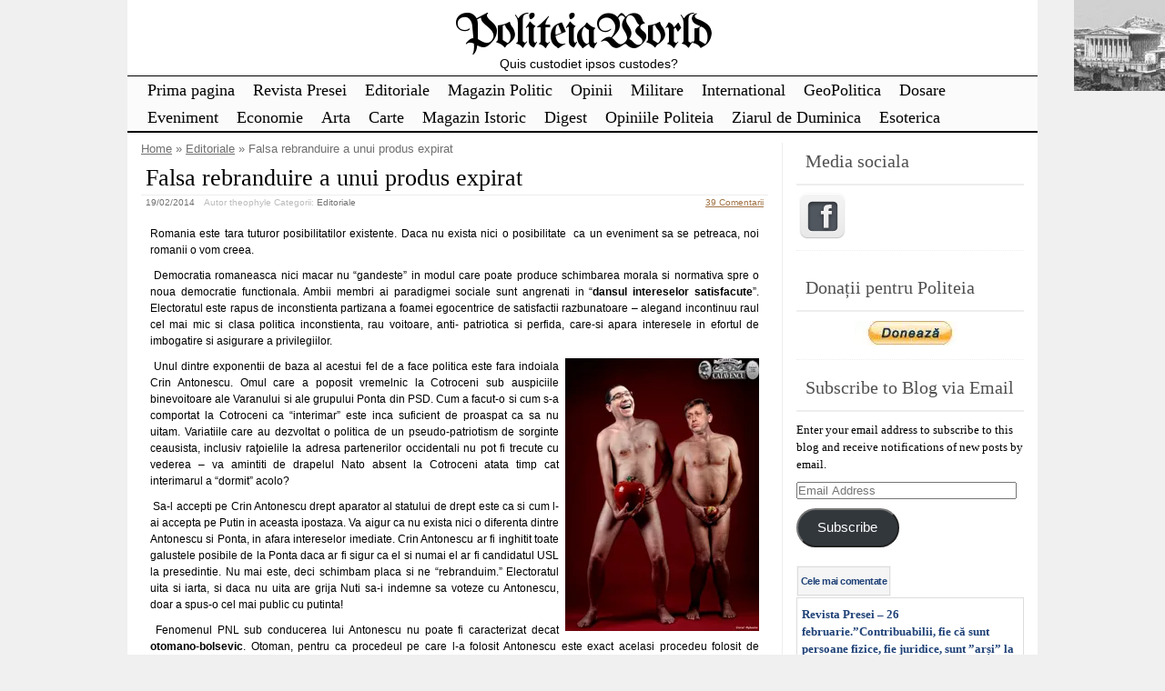

--- FILE ---
content_type: text/html; charset=UTF-8
request_url: https://politeia.org.ro/editoriale/falsa-rebranduire-a-unui-produs-expirat/24754/
body_size: 39574
content:
<!DOCTYPE html>
<html lang="en-US">
<!-- <!DOCTYPE html PUBLIC "-//W3C//DTD XHTML 1.0 Transitional//EN" "http://www.w3.org/TR/xhtml1/DTD/xhtml1-transitional.dtd"> -->
<head>

	<meta charset="UTF-8" />
	<title>Falsa rebranduire a unui produs expirat | PoliteiaWorld</title>
	<link rel="profile" href="http://gmpg.org/xfn/11" />
	<meta name="description" content="Romania este tara tuturor posibilitatilor existente. Daca nu exista nici o posibilitate  ca un eveniment sa se petreaca, noi romanii o vom creea.  Democratia romaneasca nici macar nu “gandeste” in modul care poate produce schimbarea morala si normativa spre o noua democratie functionala. Ambii membri ai paradigmei sociale sunt angrenati in “dansul intereselor satisfacute”. Electoratul este rapus de inconstienta partizana [&hellip;] Continuare..." />	<meta name="keywords" content="Romania este tara tuturor posibilitatilor existente. Daca nu exista nici o posibilitate  ca un eveniment sa se petreaca, noi romanii o vom creea.  Democratia romaneasca nici macar nu “gandeste” in modul care poate produce schimbarea morala si normativa spre o noua democratie functionala. Ambii membri ai paradigmei sociale sunt angrenati in “dansul intereselor satisfacute”. Electoratul este rapus de inconstienta partizana [&hellip;] Continuare..., Editoriale" />	

	<link rel="alternate" type="application/atom+xml" title="Atom 0.3" href="https://politeia.org.ro/feed/atom/" />
	<link rel="pingback" href="https://politeia.org.ro/xmlrpc.php" />

	<style type="text/css">/* right_sidebar.css */ div#wrapper{float:left;width:100%} div#content-wrapper { margin-right: 281px; xmargin-top:18px; } div#blue-sidebar { float:left; width: 281px; margin-left:-281px;  } div#blue-sidebar .margines { border-left: 1px solid #eeeeee;padding:0px 15px 15px 15px; } body { font-size:12px; font-family:Verdana, Geneva, sans-serif; font-weight:normal; color:#000000; background-color:#f0f0f0; }  /* LAYOUT */ #container { margin: 0 auto; width: 1000px; min-width:600px; background-color:#ffffff; } #wrapper { background-color:#ffffff; padding-top:10px; } #content { padding:0 15px 10px 15px; }  .sidebar .column { margin:11px  0 10px 0;}  .sidebar > :first-child h5 { margin-top:0;         color: #505050; } #outer-footer { padding-top: 10px } #footer { border-bottom: 4px solid #000000; border-top: 2px solid #000000; background-color: #fbfbfb; }  #header { color: #000000; font-family:Georgia, serif; background-color:#ffffff; margin: 0; padding: 0; margin: 0; } #masthead { margin: 0px 0px 0px 10px; padding-left:0px; } #header h1, #header h3 { font-size:53px; margin:0; font-weight:normal; letter-spacing: -2px; padding:10px 0 0 0; } #header a.blankheader { display:block; height: 53px; width:300px; } #header a { text-decoration:none; color: #000000; border-bottom:none; } #header .description { font-family:Trebuchet MS, Helvetica, sans-serif; font-size:14px; font-weight:normal; font-style:italic; margin-top: -0.25em; padding-bottom: 5px; }  #header a.subscribe-button  {  display:block; float:right; margin-top:-20px; } #header a.subscribe-button:hover {  margin-top:-10px; } /* NAVIGATION */ /* =Menu -------------------------------------------------------------- */  #access { /*background: #000;*/ margin: 0 auto; width: 100%; display:block; float:left; /*padding: 1px 0 1px 8px;*/ border-top: 1px solid #000000; border-bottom: 2px solid #000000; background-color: #fbfbfb; } #access .menu-header, div.menu { font-size: 13px; margin-left: 12px; } #access .menu-header ul, div.menu ul { list-style: none; margin: 0; } #access .menu-header li, div.menu li { float:left; position: relative; margin: 0; } #access a { display:block; text-decoration:none; padding:0 10px; line-height:30px; color: #000000;  font-family:Palatino Linotype, Book Antiqua, Palatino, serif; font-size:18px; font-weight:normal;   } #access ul ul { display:none; position:absolute; top:30px; left:0; float:left; z-index: 99999; border-left:  1px solid #000000; border-right: 1px solid #000000; border-bottom:1px solid #000000; background-color: #fbfbfb; } #access ul ul ul { left:100%; top:1px; border-top:1px solid #000000;  } #access ul ul a { font-family:Palatino Linotype, Book Antiqua, Palatino, serif; font-size:14px; font-weight:normal; } #access ul ul a { /*background:#333;*/ height:auto; line-height:1em; padding:10px; width: 170px; } #access li:hover > a, #access ul ul :hover > a { color:#707070; /*background:#333;*/  } #access ul li:hover > ul { display:block; }  /* menu-item menu-item-type-post_type current-menu-ancestor current-menu-parent current_page_parent current_page_ancestor menu-item menu-item-type-post_type current-menu-item page_item page-item-155 current_page_item */  #access .current-menu-item, #access .current_page, #access .current_page_item, #access .current_page_item a, #access .current-menu-ancestor, #access .current_page_ancestor { color: #505050; background-color: #f0f0f0; }  div.post-list-column { float:left; width:50%; } div.post-list-column .margins { padding: 0 10px 15px 10px; } .post-list-column .storycontent, .post-list-column .content { padding:0 0 0 4px; } .post-thumbnail, .regular-post-thumbnail { border: 1px solid #eeeeee; padding:3px; }  .regular-post-thumbnail { float:left; width: 100px; margin:18px 5px 10px 10px; } .wp-post-image { max-width:100%; border: none; }  div.post-list-column .wp-post-image { display:block; }  #postpath, #postpath a { font-family:Trebuchet MS, Helvetica, sans-serif; font-size:13px; font-weight:normal; color:#707070; }  /* LINKS */  a { color:#a17244; text-decoration:underline; } .post a:visited { color: #a17244; text-decoration:underline; } .post a:hover { color: #de8435; text-decoration:underline; } .post h1 a:hover,  .post h2 a:hover { border-bottom:none; text-decoration:none; }  /* HEADINGS */  h1,h2,h3, h4, h5, h6 { color: #000000; margin-top:5px; font-family:Georgia, serif; font-weight: normal; } h1, h2.h1 { font-size:26px; font-weight: normal; margin:0px 0 3px 0; padding:10px 0 0 5px; color: #000000; overflow:hidden; } .post-list-column h2 { font-size: 24px; font-weight: normal; margin:0px 0 0px 0; padding:3px 0 0px 4px; color: #000000; } h2 { /*font-size:24px;*/ margin:5px 0 2px 0; color: #000000; font-size:22px; font-weight: normal; font-family:Georgia, serif; } h3 { margin:5px 0 0px 0; font-size:16px; font-weight: normal; font-family:Georgia, serif; } .post h3 { color: #873408; } h4 { font-size:13px; font-weight: bold; font-family:Verdana, Geneva, sans-serif; } h1 a, h2.h1 a, h1 a:visited, h2.h1 a:visited, .post h1 a, .post h2.h1 a, .post h1 a:visited, .post h2.h1 a:visited, .post-list-column h2 a, .post-list-column h2 a:visited { color: #000000; border-bottom: none; text-decoration:none; } h1 a:hover, h2.h1 a:hover, h1 a:visited:hover, h2.h1 a:visited:hover, .post h1 a:hover, .post h2.h1 a:hover, .post h1 a:visited:hover, .post h2.h1 a:visited:hover, .post-list-column h2 a:hover, .post-list-column h2 a:visited:hover { color: #666666; border-bottom: none; text-decoration:none; } h1.page-title { font-size:18px; } h1.page-title span { color: #000000; } /* POST */ div.post { overflow:hidden; } table.info { padding:0; margin:0; border-collapse:collapse; } table.info td,  table.info th { padding:0; margin:0; font-weight:normal; } pre { border:1px dotted #cccccc;; margin:5px 0; padding:10px 10px 10px 20px; background-color:#fbfbfb; } blockquote{ /*background:#f2f2f2 url(img/blockquote.gif) 3px 3px no-repeat;*/ border:1px dotted #cccccc; padding:10px 10px 10px 20px; margin:5px 0 5px 20px; background-color:#fbfbfb; } code { background-color:#fbfbfb; font-family: Courier New, Courier, monospace; border:1px dotted #cccccc; } .post .storycontent, .post .content { padding:5px 10px 5px 10px; overflow:hidden; line-height: 1.5; }  .post .info { padding:3px 0px 3px 0px; margin: 2px 0 2px 0; border-top: 1px solid #eeeeee; }  .post .date { background-position:0 -48px; color: #707070; padding:0 0px; } .post .info  .postedby, .post .info  .filledunder { color: #bbb; } .post .info  .postedby  a, .post .info  .filledunder a { color: #707070; text-decoration:none; } .post .info  .postedby a:hover, .post .info  .filledunder a:hover { color: #666666; text-decoration:none; } .post .info td { border: none; padding: 0 5px; } .post table.info { width:100%; } .post .info .act { white-space: nowrap; text-align:right; } .post table.info .date { width:1%; white-space: nowrap; } .post .act span { padding-left:15px; } .post .info * { font-family: Verdana, Geneva, sans-serif; line-height:16px; font-size:10px; overflow:hidden; } hr { border: 0px none; background-color: #eeeeee; color: #eeeeee; height:2px; } fieldset{ border: 1px solid #eeeeee; padding:5px 10px 5px 10px; } legend { padding: 0px 5px 1px 5px; border: 1px solid #eeeeee; } input.text, input.textbox, input.password, input.file, textarea, input[type=text], input[type=password],input[type=file], select { border:1px solid #bbbbbb; background-color:#ffffff; padding:2px; color: #000000;  } input.text:focus, input.textbox:focus, input.password:focus, input.file:focus, textarea:focus, input[type=text]:focus, input[type=password]:focus,input[type=file]:focus, select { border:1px solid #505050; }  .post table { border-collapse:collapse; border: none; } .post  th, .post  td { border-bottom:1px solid #eeeeee; border-left:none; border-right:none; padding:2px 10px; text-align:left; vertical-align:top;  font-size: 90%;  font-weight: normal; font-family: Trebuchet MS, Helvetica, sans-serif;  } .post tr.even td { background-color: #fbfbfb; } .post th  { background-color: #fbfbfb; border-bottom: 1px solid #000000; border-top: 2px solid #000000; color: #000000; } #author-avatar { float:left; width: 100px; margin:7px 15px 7px 10px; }  /* comment START */ /* COMMENTS */ #comments > ol {list-style-type: none;line-height: 18px;margin: 0px;padding: 0px 0px 10px 10px; text-align: justify;} #comments ul li {list-style-type: none;list-style-image: none;list-style-position: outside;margin: 0 0 0 5px; padding: 5px 0 0 0;} .commentlist li {margin: 15px 0 10px;padding: 2px 2px 5px 2px;list-style: none;} .commentlist li > ul > li {background:none;list-style:none;margin:3px 0 3px 20px;padding:3px 0;} .commentlist li .avatar {border:none; margin:0;padding:1px 8px 1px 1px; width: 28px;float:left; background:none;} .commentlist .fn { font-size: 14px;  font-weight: bold; font-style: normal; padding:4px 2px 2px 2px;  font-family: Verdana, Geneva, sans-serif; } .commentlist .fn > a  { font-weight:bold; font-style: normal; text-decoration:none; } .commentlist .fn a:hover {/*text-decoration:underline;*/} .commentmetadata  { /*color:#723419;*/ font-weight: normal;  font-family: Trebuchet MS, Helvetica, sans-serif; font-size:11px;  margin:0 0 0px 20px; text-decoration: none; }  .commentmetadata a  { font-weight: normal; text-decoration: none; color: #707070; }   .vcard a.url{ color: #723419; /*#723419;*/ text-decoration: none; } .vcard a.url:hover{ color: #de8435; /*#723419;*/ text-decoration: none; }  .bypostauthor >.vcard div.fn >a { color:#1d33a1; } .bypostauthor >.vcard div.fn >a:hover { color:#000000; } .bypostauthor>div { color:#1431b5; } /*  Uncomment following text to assign specific color to admin (or to any other user) You may need to change user name here E.g.  comment-author-MyUserName instead of  comment-author-admin */ /* .comment-author-admin>*, .comment-author-admin >.vcard div.fn >a { color:#106000; }*/  .comment { color:#000000; }  .commentmetadata a, .commentmetadata a:visited {color: #707070;} .commentmetadata a:hover{ color: #000000;} #comments .children { padding: 0 0 0 20px; } .thread-alt {background-color:transparent} .thread-even {background-color: transparent;} .depth-1  { border: 1px solid #5e5e5e; } .depth-2, .depth-3{/*border-top: 1px solid #dac2a3;*/} .even, .alt {} .vcard { ;} .depth-2 .vcard, .depth-3 .vcard, .depth-4 .vcard, .depth-5 .vcard, .depth-6 .vcard, .depth-7 .vcard, .depth-8 .vcard { border-top: 1px dotted #5e5e5e; border-bottom: 1px dotted #5e5e5e; } .reply {margin: 0px 0px 0px 10px;} .comment-reply-link { background-color:#fbfbfb;color: #723419; padding: 1px 4px; font-size:12px; text-decoration: none; border: 1px dotted #000000; } .comment-reply-link:hover { color: #de8435; text-decoration: none; }  #comments .comment-author-theophyle .comment-body { color: #98293D; }  .comment-author-theophyle >.vcard div.fn { color:#98293D; }    #comments .comment-author-theophyle .children .comment-body { color: #000000; }  #comments .comment-author-theophyle .children .comment-author-theophyle .comment-body { color: #98293D; }  #comments .comment-author-theophyle .children .comment-author-theophyle .children .comment-body { color: #000000; }   #comments .comment-body ul li { list-style:square; margin: 0 0 0 30px; padding:0; } #comments .comment-body ol  { margin: 0; padding: 0; } #comments .comment-body ol li { list-style-type:decimal; padding:0; margin: 0 0 0 30px; display: list-item; } .comment-body { padding:2px 2px 2px 10px; }  /************************** IMAGES *************************************/  .post img.wp-caption, .wp-caption, .gallery-caption { -moz-border-radius: 3px; /* Firefox */ -webkit-border-radius: 3px; /* Safari, Chrome */ -khtml-border-radius: 3px; /* KHTML */ border-radius: 3px; /* CSS3 */    border:1px solid #eeeeee; display:block; height:auto; margin-bottom:10px; padding-top:4px; text-align:center; max-width:100%; } .regular-post-thumbnail img.attachment-post-thumbnail { display:block; margin: auto; } .post img.wp-caption{ padding:4px; } .post .wp-caption img, .wp-caption img { border:0 none !important; margin:0 !important; padding:0 !important; max-width:99.5%; } .post img { border:none; padding:0px; vertical-align:bottom; height:auto; max-width:100%; } a.wp-caption { color: #000000; text-decoration:none; } a.wp-caption p,a.wp-caption:hover p, .wp-caption p.wp-caption-text, .full-image-caption { color:#000000; font-size:11px; font-family:Verdana, Geneva, sans-serif; line-height:12px; margin:0; padding:2px 4px 4px; } a.wp-caption:hover { border:1px solid /*#dac2a3;*/#777777; background-color:#f2f2f2; }   /****************************************************************************************** SIDEBAR *******************************************************************************************/ #sidebar .subscribe-rss { padding:10px 0 0px 42px; height:30px; display:block; font-size:20px; font-family:Verdana,Geneva,sans-serif; margin:0 0 10px 0; }  #sidebar a.subscribe-rss:hover { color:#000000; text-decoration:none; } .sidebar { font-family:Georgia, serif; font-size:13px; }  .widget { margin-bottom:10px; line-height:1.5; overflow:hidden; } .textwidget { padding:10px 5px 10px 5px; border-bottom: 1px dotted #eeeeee; line-height:1.5; } .sidebar h5 { font-size:20px; font-family: Georgia, serif; font-weight:normal; border-bottom: 2px solid #eeeeee; padding: 5px 5px 10px 10px; } .sidebar a { color: #204378;/*#64ae42;*/ font-size:13px; text-decoration:none; } .sidebar .widget_text a, .sidebar .widget_text a:hover { text-decoration:underline; } .sidebar a:hover { color: #000000; text-decoration:none; } .sidebar li { list-style:none; margin:0; padding: 7px 5px; } .sidebar .widget>ul>li, .sidebar ul.menu>li { border-bottom: 1px dotted #eeeeee; } .sidebar .widget>ul>li>.children, .sidebar .widget .sub-menu { padding-top:7px; } .sidebar li>ul li { padding: 7px 5px 7px 10px; } .sidebar li a { /*display: block;*/ } .sidebar .blogroll li { color:  #a0a0a0; font-size: 11px; } #wp-calendar table { border-collapse:collapse; border:0px solid #eeeeee; } #wp-calendar th,  #wp-calendar  td  { border:none; padding:0px 4px; vertical-align:top; font-family: Georgia, serif; font-size:90%; } #wp-calendar td { text-align:right; } #wp-calendar th  { background-color: #eeeeee; color:#ffffff; text-align:center; padding: 1px 4px 1px 4px; } #wp-calendar caption { font-family: Georgia, serif; font-weight:bold; /*color:#777777;*/ padding:10px 0 2px 0; }  #wp-calendar td#prev { text-align:left; } #wp-calendar td#next { text-align:right; } #wp-calendar #today  /*TODO!*/ { border: 1px dotted #dddddd; background-color: #fbfbfb; }  /*Search widget*/  #searchform label  { display:block; } #s { width:110px; } #searchsubmit, .button, input#submit { border:1px solid #505050; color:#ffffff; font-weight:bold; font-family:Trebucht MS, Arial; text-shadow:0 -1px 0 rgba(0, 0, 0, 0.3); cursor: pointer; padding:1px 5px 1px 5px; background: #555555;  /* for non-css3 browsers */ filter: progid:DXImageTransform.Microsoft.gradient(startColorstr='#bbbbbb', endColorstr='#000000'); /* for IE */ background: -webkit-gradient(linear, left top, left bottom, from(#bbbbbb), to(#000000)); /* for webkit browsers */ background: -moz-linear-gradient(top,  #bbbbbb,  #000000); /* for firefox 3.6+ */ } #searchsubmit:hover, .button:hover { border:1px solid #000000; }  #searchsubmit:active, .button:active { cursor: pointer; filter: progid:DXImageTransform.Microsoft.gradient(startColorstr='#505050', endColorstr='#777777'); /* for IE */ background: -webkit-gradient(linear, left top, left bottom, from(#505050), to(#777777)); /* for webkit browsers */ background: -moz-linear-gradient(top,  #505050,  #777777); /* for firefox 3.6+ */ } /* PAGINATION */  #comments a.page-numbers, #comments span.page-numbers { text-decoration: none; border: 1px solid #eeeeee; padding: 2px 5px; margin: 2px; color: #505050; }  #comments .navigation { margin: 10px 0; }  #comments .navigation a:hover { border: 1px solid #505050; background-color: #f7f7f7; color: #505050; text-decoration:none; } #comments span.page-numbers { font-weight: bold; color: #ffffff; background-color: #505050; border: 1px solid #505050; }  /* WP-PageNavi http://wordpress.org/extend/plugins/wp-pagenavi/ */  .wp-pagenavi { clear: both; }  .wp-pagenavi a, .wp-pagenavi span  { text-decoration: none; border: 1px solid #eeeeee; padding: 2px 5px; margin: 2px; color: #505050; }  .wp-pagenavi a:hover { border: 1px solid #505050; background-color: #f7f7f7; color: #505050; text-decoration:none; }  .wp-pagenavi span.current { font-weight: bold; color: #ffffff; background-color: #505050; border: 1px solid #505050; } .wp-pagenavi .extend { background:transparent;  border:0px none transparent;  color: #505050; margin-right:6px;  padding:0;  text-align:center;  text-decoration:none; }  /* used by PAGBEAR plugin for multipaged posts. http://wordpress.org/extend/plugins/pagebar/ */ .pagebar { padding:0; margin:4px 0; }  .pagebar a { background:transparent;  border: 1px solid #eeeeee; color: #505050; margin: 2px; padding:2px 5px; text-align:center; text-decoration:none; } .pageList .this-page  { font-weight: bold; color: #ffffff; background-color: #505050; border: 1px solid #505050; margin: 2px; padding:2px 5px; text-align:center; text-decoration:none; } .pagebar a:visited { color: #505050; text-decoration:none; }  .pagebar .break { background:transparent;  border:0px none transparent;  color: #505050; margin-right:6px;  padding:0;  text-align:center;  text-decoration:none; }  .pagebar .this-page { font-weight: bold; color: #ffffff; background-color: #505050; border: 1px solid #505050; margin: 2px; padding:2px 5px; text-align:center; text-decoration:none; }  .pagebar a:hover { border: 1px solid #505050; background-color: #f7f7f7; color: #505050; text-decoration:none; }  .pagebar .inactive { border: 1px solid #eeeeee; background-color: #ffffff; color: #cccccc; text-decoration: none; padding:2px 4px; }  #postnavi .prev a  { float:left; } #postnavi .next a { float:right; } #postnavi  a  { background:transparent;  border: 1px solid #eeeeee; color: #505050; margin: 2px; padding:2px 5px; text-align:center; text-decoration:none; } #postnavi a:hover { border: 1px solid #505050; background-color: #f7f7f7; color: #505050; text-decoration:none; } /* FOOTER */   .footer-column  { margin:0; padding:10px; line-height:1.5; }  #blue-footer { float:left; width: 25%; } #green-footer { float:left; width: 25%; } #orange-footer { float:left; width: 25%; } #red-footer { float:left; width: 25%; } #footer h5 { font-size:20px; font-family: Georgia, serif; font-weight:normal; border-bottom: 2px solid #eeeeee; padding: 5px 5px 10px 10px; } #footer  a { color: #204378;/*#64ae42;*/ font-size:13px; text-decoration:none; } #footer  .widget_text a, #footer .widget_text a:hover { text-decoration:underline; } #footer  a:hover { color: #000000; text-decoration:none; } #footer  li { list-style:none; margin:0; padding: 7px 5px; } #footer .widget>ul>li, #footer  ul.menu>li { border-bottom: 1px dotted #eeeeee; } #footer  .widget>ul>li>.children, #footer  .widget .sub-menu { padding-top:7px; } #footer  li>ul li { padding: 7px 5px 7px 10px; } /*#footer li a { display: block; }*/   </style>	<link rel="stylesheet" href="https://politeia.org.ro/wp-content/themes/clear-line/style.css" type="text/css" media="screen" />
	
		<link rel='archives' title='January 2026' href='https://politeia.org.ro/date/2026/01/' />
	<link rel='archives' title='December 2025' href='https://politeia.org.ro/date/2025/12/' />
	<link rel='archives' title='November 2025' href='https://politeia.org.ro/date/2025/11/' />
	<link rel='archives' title='October 2025' href='https://politeia.org.ro/date/2025/10/' />
	<link rel='archives' title='September 2025' href='https://politeia.org.ro/date/2025/09/' />
	<link rel='archives' title='August 2025' href='https://politeia.org.ro/date/2025/08/' />
	<link rel='archives' title='July 2025' href='https://politeia.org.ro/date/2025/07/' />
	<link rel='archives' title='June 2025' href='https://politeia.org.ro/date/2025/06/' />
	<link rel='archives' title='May 2025' href='https://politeia.org.ro/date/2025/05/' />
	<link rel='archives' title='April 2025' href='https://politeia.org.ro/date/2025/04/' />
	<link rel='archives' title='March 2025' href='https://politeia.org.ro/date/2025/03/' />
	<link rel='archives' title='February 2025' href='https://politeia.org.ro/date/2025/02/' />
	<link rel='archives' title='January 2025' href='https://politeia.org.ro/date/2025/01/' />
	<link rel='archives' title='December 2024' href='https://politeia.org.ro/date/2024/12/' />
	<link rel='archives' title='November 2024' href='https://politeia.org.ro/date/2024/11/' />
	<link rel='archives' title='October 2024' href='https://politeia.org.ro/date/2024/10/' />
	<link rel='archives' title='September 2024' href='https://politeia.org.ro/date/2024/09/' />
	<link rel='archives' title='August 2024' href='https://politeia.org.ro/date/2024/08/' />
	<link rel='archives' title='July 2024' href='https://politeia.org.ro/date/2024/07/' />
	<link rel='archives' title='June 2024' href='https://politeia.org.ro/date/2024/06/' />
	<link rel='archives' title='May 2024' href='https://politeia.org.ro/date/2024/05/' />
	<link rel='archives' title='April 2024' href='https://politeia.org.ro/date/2024/04/' />
	<link rel='archives' title='March 2024' href='https://politeia.org.ro/date/2024/03/' />
	<link rel='archives' title='February 2024' href='https://politeia.org.ro/date/2024/02/' />
	<link rel='archives' title='January 2024' href='https://politeia.org.ro/date/2024/01/' />
	<link rel='archives' title='December 2023' href='https://politeia.org.ro/date/2023/12/' />
	<link rel='archives' title='November 2023' href='https://politeia.org.ro/date/2023/11/' />
	<link rel='archives' title='October 2023' href='https://politeia.org.ro/date/2023/10/' />
	<link rel='archives' title='September 2023' href='https://politeia.org.ro/date/2023/09/' />
	<link rel='archives' title='August 2023' href='https://politeia.org.ro/date/2023/08/' />
	<link rel='archives' title='July 2023' href='https://politeia.org.ro/date/2023/07/' />
	<link rel='archives' title='June 2023' href='https://politeia.org.ro/date/2023/06/' />
	<link rel='archives' title='May 2023' href='https://politeia.org.ro/date/2023/05/' />
	<link rel='archives' title='April 2023' href='https://politeia.org.ro/date/2023/04/' />
	<link rel='archives' title='March 2023' href='https://politeia.org.ro/date/2023/03/' />
	<link rel='archives' title='February 2023' href='https://politeia.org.ro/date/2023/02/' />
	<link rel='archives' title='January 2023' href='https://politeia.org.ro/date/2023/01/' />
	<link rel='archives' title='December 2022' href='https://politeia.org.ro/date/2022/12/' />
	<link rel='archives' title='November 2022' href='https://politeia.org.ro/date/2022/11/' />
	<link rel='archives' title='October 2022' href='https://politeia.org.ro/date/2022/10/' />
	<link rel='archives' title='September 2022' href='https://politeia.org.ro/date/2022/09/' />
	<link rel='archives' title='August 2022' href='https://politeia.org.ro/date/2022/08/' />
	<link rel='archives' title='July 2022' href='https://politeia.org.ro/date/2022/07/' />
	<link rel='archives' title='June 2022' href='https://politeia.org.ro/date/2022/06/' />
	<link rel='archives' title='May 2022' href='https://politeia.org.ro/date/2022/05/' />
	<link rel='archives' title='April 2022' href='https://politeia.org.ro/date/2022/04/' />
	<link rel='archives' title='March 2022' href='https://politeia.org.ro/date/2022/03/' />
	<link rel='archives' title='February 2022' href='https://politeia.org.ro/date/2022/02/' />
	<link rel='archives' title='January 2022' href='https://politeia.org.ro/date/2022/01/' />
	<link rel='archives' title='December 2021' href='https://politeia.org.ro/date/2021/12/' />
	<link rel='archives' title='November 2021' href='https://politeia.org.ro/date/2021/11/' />
	<link rel='archives' title='October 2021' href='https://politeia.org.ro/date/2021/10/' />
	<link rel='archives' title='September 2021' href='https://politeia.org.ro/date/2021/09/' />
	<link rel='archives' title='August 2021' href='https://politeia.org.ro/date/2021/08/' />
	<link rel='archives' title='July 2021' href='https://politeia.org.ro/date/2021/07/' />
	<link rel='archives' title='June 2021' href='https://politeia.org.ro/date/2021/06/' />
	<link rel='archives' title='May 2021' href='https://politeia.org.ro/date/2021/05/' />
	<link rel='archives' title='April 2021' href='https://politeia.org.ro/date/2021/04/' />
	<link rel='archives' title='March 2021' href='https://politeia.org.ro/date/2021/03/' />
	<link rel='archives' title='February 2021' href='https://politeia.org.ro/date/2021/02/' />
	<link rel='archives' title='January 2021' href='https://politeia.org.ro/date/2021/01/' />
	<link rel='archives' title='December 2020' href='https://politeia.org.ro/date/2020/12/' />
	<link rel='archives' title='November 2020' href='https://politeia.org.ro/date/2020/11/' />
	<link rel='archives' title='October 2020' href='https://politeia.org.ro/date/2020/10/' />
	<link rel='archives' title='September 2020' href='https://politeia.org.ro/date/2020/09/' />
	<link rel='archives' title='August 2020' href='https://politeia.org.ro/date/2020/08/' />
	<link rel='archives' title='July 2020' href='https://politeia.org.ro/date/2020/07/' />
	<link rel='archives' title='June 2020' href='https://politeia.org.ro/date/2020/06/' />
	<link rel='archives' title='May 2020' href='https://politeia.org.ro/date/2020/05/' />
	<link rel='archives' title='April 2020' href='https://politeia.org.ro/date/2020/04/' />
	<link rel='archives' title='March 2020' href='https://politeia.org.ro/date/2020/03/' />
	<link rel='archives' title='February 2020' href='https://politeia.org.ro/date/2020/02/' />
	<link rel='archives' title='January 2020' href='https://politeia.org.ro/date/2020/01/' />
	<link rel='archives' title='December 2019' href='https://politeia.org.ro/date/2019/12/' />
	<link rel='archives' title='November 2019' href='https://politeia.org.ro/date/2019/11/' />
	<link rel='archives' title='October 2019' href='https://politeia.org.ro/date/2019/10/' />
	<link rel='archives' title='September 2019' href='https://politeia.org.ro/date/2019/09/' />
	<link rel='archives' title='August 2019' href='https://politeia.org.ro/date/2019/08/' />
	<link rel='archives' title='July 2019' href='https://politeia.org.ro/date/2019/07/' />
	<link rel='archives' title='June 2019' href='https://politeia.org.ro/date/2019/06/' />
	<link rel='archives' title='May 2019' href='https://politeia.org.ro/date/2019/05/' />
	<link rel='archives' title='April 2019' href='https://politeia.org.ro/date/2019/04/' />
	<link rel='archives' title='March 2019' href='https://politeia.org.ro/date/2019/03/' />
	<link rel='archives' title='February 2019' href='https://politeia.org.ro/date/2019/02/' />
	<link rel='archives' title='January 2019' href='https://politeia.org.ro/date/2019/01/' />
	<link rel='archives' title='December 2018' href='https://politeia.org.ro/date/2018/12/' />
	<link rel='archives' title='November 2018' href='https://politeia.org.ro/date/2018/11/' />
	<link rel='archives' title='October 2018' href='https://politeia.org.ro/date/2018/10/' />
	<link rel='archives' title='September 2018' href='https://politeia.org.ro/date/2018/09/' />
	<link rel='archives' title='August 2018' href='https://politeia.org.ro/date/2018/08/' />
	<link rel='archives' title='July 2018' href='https://politeia.org.ro/date/2018/07/' />
	<link rel='archives' title='June 2018' href='https://politeia.org.ro/date/2018/06/' />
	<link rel='archives' title='May 2018' href='https://politeia.org.ro/date/2018/05/' />
	<link rel='archives' title='April 2018' href='https://politeia.org.ro/date/2018/04/' />
	<link rel='archives' title='March 2018' href='https://politeia.org.ro/date/2018/03/' />
	<link rel='archives' title='February 2018' href='https://politeia.org.ro/date/2018/02/' />
	<link rel='archives' title='January 2018' href='https://politeia.org.ro/date/2018/01/' />
	<link rel='archives' title='December 2017' href='https://politeia.org.ro/date/2017/12/' />
	<link rel='archives' title='November 2017' href='https://politeia.org.ro/date/2017/11/' />
	<link rel='archives' title='October 2017' href='https://politeia.org.ro/date/2017/10/' />
	<link rel='archives' title='September 2017' href='https://politeia.org.ro/date/2017/09/' />
	<link rel='archives' title='August 2017' href='https://politeia.org.ro/date/2017/08/' />
	<link rel='archives' title='July 2017' href='https://politeia.org.ro/date/2017/07/' />
	<link rel='archives' title='June 2017' href='https://politeia.org.ro/date/2017/06/' />
	<link rel='archives' title='May 2017' href='https://politeia.org.ro/date/2017/05/' />
	<link rel='archives' title='April 2017' href='https://politeia.org.ro/date/2017/04/' />
	<link rel='archives' title='March 2017' href='https://politeia.org.ro/date/2017/03/' />
	<link rel='archives' title='February 2017' href='https://politeia.org.ro/date/2017/02/' />
	<link rel='archives' title='January 2017' href='https://politeia.org.ro/date/2017/01/' />
	<link rel='archives' title='December 2016' href='https://politeia.org.ro/date/2016/12/' />
	<link rel='archives' title='November 2016' href='https://politeia.org.ro/date/2016/11/' />
	<link rel='archives' title='October 2016' href='https://politeia.org.ro/date/2016/10/' />
	<link rel='archives' title='September 2016' href='https://politeia.org.ro/date/2016/09/' />
	<link rel='archives' title='August 2016' href='https://politeia.org.ro/date/2016/08/' />
	<link rel='archives' title='July 2016' href='https://politeia.org.ro/date/2016/07/' />
	<link rel='archives' title='June 2016' href='https://politeia.org.ro/date/2016/06/' />
	<link rel='archives' title='May 2016' href='https://politeia.org.ro/date/2016/05/' />
	<link rel='archives' title='April 2016' href='https://politeia.org.ro/date/2016/04/' />
	<link rel='archives' title='March 2016' href='https://politeia.org.ro/date/2016/03/' />
	<link rel='archives' title='February 2016' href='https://politeia.org.ro/date/2016/02/' />
	<link rel='archives' title='January 2016' href='https://politeia.org.ro/date/2016/01/' />
	<link rel='archives' title='December 2015' href='https://politeia.org.ro/date/2015/12/' />
	<link rel='archives' title='November 2015' href='https://politeia.org.ro/date/2015/11/' />
	<link rel='archives' title='October 2015' href='https://politeia.org.ro/date/2015/10/' />
	<link rel='archives' title='September 2015' href='https://politeia.org.ro/date/2015/09/' />
	<link rel='archives' title='August 2015' href='https://politeia.org.ro/date/2015/08/' />
	<link rel='archives' title='July 2015' href='https://politeia.org.ro/date/2015/07/' />
	<link rel='archives' title='June 2015' href='https://politeia.org.ro/date/2015/06/' />
	<link rel='archives' title='May 2015' href='https://politeia.org.ro/date/2015/05/' />
	<link rel='archives' title='April 2015' href='https://politeia.org.ro/date/2015/04/' />
	<link rel='archives' title='March 2015' href='https://politeia.org.ro/date/2015/03/' />
	<link rel='archives' title='February 2015' href='https://politeia.org.ro/date/2015/02/' />
	<link rel='archives' title='January 2015' href='https://politeia.org.ro/date/2015/01/' />
	<link rel='archives' title='December 2014' href='https://politeia.org.ro/date/2014/12/' />
	<link rel='archives' title='November 2014' href='https://politeia.org.ro/date/2014/11/' />
	<link rel='archives' title='October 2014' href='https://politeia.org.ro/date/2014/10/' />
	<link rel='archives' title='September 2014' href='https://politeia.org.ro/date/2014/09/' />
	<link rel='archives' title='August 2014' href='https://politeia.org.ro/date/2014/08/' />
	<link rel='archives' title='July 2014' href='https://politeia.org.ro/date/2014/07/' />
	<link rel='archives' title='June 2014' href='https://politeia.org.ro/date/2014/06/' />
	<link rel='archives' title='May 2014' href='https://politeia.org.ro/date/2014/05/' />
	<link rel='archives' title='April 2014' href='https://politeia.org.ro/date/2014/04/' />
	<link rel='archives' title='March 2014' href='https://politeia.org.ro/date/2014/03/' />
	<link rel='archives' title='February 2014' href='https://politeia.org.ro/date/2014/02/' />
	<link rel='archives' title='January 2014' href='https://politeia.org.ro/date/2014/01/' />
	<link rel='archives' title='December 2013' href='https://politeia.org.ro/date/2013/12/' />
	<link rel='archives' title='November 2013' href='https://politeia.org.ro/date/2013/11/' />
	<link rel='archives' title='October 2013' href='https://politeia.org.ro/date/2013/10/' />
	<link rel='archives' title='September 2013' href='https://politeia.org.ro/date/2013/09/' />
	<link rel='archives' title='August 2013' href='https://politeia.org.ro/date/2013/08/' />
	<link rel='archives' title='July 2013' href='https://politeia.org.ro/date/2013/07/' />
	<link rel='archives' title='June 2013' href='https://politeia.org.ro/date/2013/06/' />
	<link rel='archives' title='May 2013' href='https://politeia.org.ro/date/2013/05/' />
	<link rel='archives' title='April 2013' href='https://politeia.org.ro/date/2013/04/' />
	<link rel='archives' title='March 2013' href='https://politeia.org.ro/date/2013/03/' />
	<link rel='archives' title='February 2013' href='https://politeia.org.ro/date/2013/02/' />
	<link rel='archives' title='January 2013' href='https://politeia.org.ro/date/2013/01/' />
	<link rel='archives' title='December 2012' href='https://politeia.org.ro/date/2012/12/' />
	<link rel='archives' title='November 2012' href='https://politeia.org.ro/date/2012/11/' />
	<link rel='archives' title='October 2012' href='https://politeia.org.ro/date/2012/10/' />
	<link rel='archives' title='September 2012' href='https://politeia.org.ro/date/2012/09/' />
	<link rel='archives' title='August 2012' href='https://politeia.org.ro/date/2012/08/' />
	<link rel='archives' title='April 2012' href='https://politeia.org.ro/date/2012/04/' />
	<link rel='archives' title='March 2012' href='https://politeia.org.ro/date/2012/03/' />
	<link rel='archives' title='February 2012' href='https://politeia.org.ro/date/2012/02/' />
	<link rel='archives' title='September 2011' href='https://politeia.org.ro/date/2011/09/' />
	<link rel='archives' title='April 2011' href='https://politeia.org.ro/date/2011/04/' />
	<link rel='archives' title='February 2011' href='https://politeia.org.ro/date/2011/02/' />
	<link rel='archives' title='November 2010' href='https://politeia.org.ro/date/2010/11/' />
	<link rel='archives' title='September 2010' href='https://politeia.org.ro/date/2010/09/' />
	<link rel='archives' title='May 2010' href='https://politeia.org.ro/date/2010/05/' />
		<style id="A5-framework-inline-css" type="text/css" media="all">
/* CSS Styles created by the A5 Plugin Framework */
div.widget_category_column_widget[id^="category_column_widget"] ,li.widget_category_column_widget[id^="category_column_widget"] ,aside.widget_category_column_widget[id^="category_column_widget"] ,section.widget_category_column_widget[id^="category_column_widget"] {-moz-hyphens: auto;-o-hyphens: auto;-webkit-hyphens: auto;-ms-hyphens: auto;hyphens: auto;}div.widget_category_column_widget[id^="category_column_widget"] img,li.widget_category_column_widget[id^="category_column_widget"] img,aside.widget_category_column_widget[id^="category_column_widget"] img,section.widget_category_column_widget[id^="category_column_widget"] img{height: auto;max-width: 100%;}</style>
<meta name='robots' content='max-image-preview:large' />
<link rel='dns-prefetch' href='//stats.wp.com' />
<link rel='dns-prefetch' href='//fonts.googleapis.com' />
<link rel='dns-prefetch' href='//widgets.wp.com' />
<link rel='dns-prefetch' href='//s0.wp.com' />
<link rel='dns-prefetch' href='//0.gravatar.com' />
<link rel='dns-prefetch' href='//1.gravatar.com' />
<link rel='dns-prefetch' href='//2.gravatar.com' />
<link rel='dns-prefetch' href='//i0.wp.com' />
<link rel='dns-prefetch' href='//jetpack.wordpress.com' />
<link rel='dns-prefetch' href='//public-api.wordpress.com' />
<link rel="alternate" type="application/rss+xml" title="PoliteiaWorld &raquo; Feed" href="https://politeia.org.ro/feed/" />
<link rel="alternate" type="application/rss+xml" title="PoliteiaWorld &raquo; Comments Feed" href="https://politeia.org.ro/comments/feed/" />
<link rel="alternate" type="application/rss+xml" title="PoliteiaWorld &raquo; Falsa rebranduire a unui produs expirat Comments Feed" href="https://politeia.org.ro/editoriale/falsa-rebranduire-a-unui-produs-expirat/24754/feed/" />
<script type="text/javascript">
/* <![CDATA[ */
window._wpemojiSettings = {"baseUrl":"https:\/\/s.w.org\/images\/core\/emoji\/14.0.0\/72x72\/","ext":".png","svgUrl":"https:\/\/s.w.org\/images\/core\/emoji\/14.0.0\/svg\/","svgExt":".svg","source":{"concatemoji":"https:\/\/politeia.org.ro\/wp-includes\/js\/wp-emoji-release.min.js?ver=6.4.7"}};
/*! This file is auto-generated */
!function(i,n){var o,s,e;function c(e){try{var t={supportTests:e,timestamp:(new Date).valueOf()};sessionStorage.setItem(o,JSON.stringify(t))}catch(e){}}function p(e,t,n){e.clearRect(0,0,e.canvas.width,e.canvas.height),e.fillText(t,0,0);var t=new Uint32Array(e.getImageData(0,0,e.canvas.width,e.canvas.height).data),r=(e.clearRect(0,0,e.canvas.width,e.canvas.height),e.fillText(n,0,0),new Uint32Array(e.getImageData(0,0,e.canvas.width,e.canvas.height).data));return t.every(function(e,t){return e===r[t]})}function u(e,t,n){switch(t){case"flag":return n(e,"\ud83c\udff3\ufe0f\u200d\u26a7\ufe0f","\ud83c\udff3\ufe0f\u200b\u26a7\ufe0f")?!1:!n(e,"\ud83c\uddfa\ud83c\uddf3","\ud83c\uddfa\u200b\ud83c\uddf3")&&!n(e,"\ud83c\udff4\udb40\udc67\udb40\udc62\udb40\udc65\udb40\udc6e\udb40\udc67\udb40\udc7f","\ud83c\udff4\u200b\udb40\udc67\u200b\udb40\udc62\u200b\udb40\udc65\u200b\udb40\udc6e\u200b\udb40\udc67\u200b\udb40\udc7f");case"emoji":return!n(e,"\ud83e\udef1\ud83c\udffb\u200d\ud83e\udef2\ud83c\udfff","\ud83e\udef1\ud83c\udffb\u200b\ud83e\udef2\ud83c\udfff")}return!1}function f(e,t,n){var r="undefined"!=typeof WorkerGlobalScope&&self instanceof WorkerGlobalScope?new OffscreenCanvas(300,150):i.createElement("canvas"),a=r.getContext("2d",{willReadFrequently:!0}),o=(a.textBaseline="top",a.font="600 32px Arial",{});return e.forEach(function(e){o[e]=t(a,e,n)}),o}function t(e){var t=i.createElement("script");t.src=e,t.defer=!0,i.head.appendChild(t)}"undefined"!=typeof Promise&&(o="wpEmojiSettingsSupports",s=["flag","emoji"],n.supports={everything:!0,everythingExceptFlag:!0},e=new Promise(function(e){i.addEventListener("DOMContentLoaded",e,{once:!0})}),new Promise(function(t){var n=function(){try{var e=JSON.parse(sessionStorage.getItem(o));if("object"==typeof e&&"number"==typeof e.timestamp&&(new Date).valueOf()<e.timestamp+604800&&"object"==typeof e.supportTests)return e.supportTests}catch(e){}return null}();if(!n){if("undefined"!=typeof Worker&&"undefined"!=typeof OffscreenCanvas&&"undefined"!=typeof URL&&URL.createObjectURL&&"undefined"!=typeof Blob)try{var e="postMessage("+f.toString()+"("+[JSON.stringify(s),u.toString(),p.toString()].join(",")+"));",r=new Blob([e],{type:"text/javascript"}),a=new Worker(URL.createObjectURL(r),{name:"wpTestEmojiSupports"});return void(a.onmessage=function(e){c(n=e.data),a.terminate(),t(n)})}catch(e){}c(n=f(s,u,p))}t(n)}).then(function(e){for(var t in e)n.supports[t]=e[t],n.supports.everything=n.supports.everything&&n.supports[t],"flag"!==t&&(n.supports.everythingExceptFlag=n.supports.everythingExceptFlag&&n.supports[t]);n.supports.everythingExceptFlag=n.supports.everythingExceptFlag&&!n.supports.flag,n.DOMReady=!1,n.readyCallback=function(){n.DOMReady=!0}}).then(function(){return e}).then(function(){var e;n.supports.everything||(n.readyCallback(),(e=n.source||{}).concatemoji?t(e.concatemoji):e.wpemoji&&e.twemoji&&(t(e.twemoji),t(e.wpemoji)))}))}((window,document),window._wpemojiSettings);
/* ]]> */
</script>
<style id='wp-emoji-styles-inline-css' type='text/css'>

	img.wp-smiley, img.emoji {
		display: inline !important;
		border: none !important;
		box-shadow: none !important;
		height: 1em !important;
		width: 1em !important;
		margin: 0 0.07em !important;
		vertical-align: -0.1em !important;
		background: none !important;
		padding: 0 !important;
	}
</style>
<link rel='stylesheet' id='wp-block-library-css' href='https://politeia.org.ro/wp-includes/css/dist/block-library/style.min.css?ver=6.4.7' type='text/css' media='all' />
<style id='wp-block-library-inline-css' type='text/css'>
.has-text-align-justify{text-align:justify;}
</style>
<link rel='stylesheet' id='mediaelement-css' href='https://politeia.org.ro/wp-includes/js/mediaelement/mediaelementplayer-legacy.min.css?ver=4.2.17' type='text/css' media='all' />
<link rel='stylesheet' id='wp-mediaelement-css' href='https://politeia.org.ro/wp-includes/js/mediaelement/wp-mediaelement.min.css?ver=6.4.7' type='text/css' media='all' />
<style id='classic-theme-styles-inline-css' type='text/css'>
/*! This file is auto-generated */
.wp-block-button__link{color:#fff;background-color:#32373c;border-radius:9999px;box-shadow:none;text-decoration:none;padding:calc(.667em + 2px) calc(1.333em + 2px);font-size:1.125em}.wp-block-file__button{background:#32373c;color:#fff;text-decoration:none}
</style>
<style id='global-styles-inline-css' type='text/css'>
body{--wp--preset--color--black: #000000;--wp--preset--color--cyan-bluish-gray: #abb8c3;--wp--preset--color--white: #ffffff;--wp--preset--color--pale-pink: #f78da7;--wp--preset--color--vivid-red: #cf2e2e;--wp--preset--color--luminous-vivid-orange: #ff6900;--wp--preset--color--luminous-vivid-amber: #fcb900;--wp--preset--color--light-green-cyan: #7bdcb5;--wp--preset--color--vivid-green-cyan: #00d084;--wp--preset--color--pale-cyan-blue: #8ed1fc;--wp--preset--color--vivid-cyan-blue: #0693e3;--wp--preset--color--vivid-purple: #9b51e0;--wp--preset--gradient--vivid-cyan-blue-to-vivid-purple: linear-gradient(135deg,rgba(6,147,227,1) 0%,rgb(155,81,224) 100%);--wp--preset--gradient--light-green-cyan-to-vivid-green-cyan: linear-gradient(135deg,rgb(122,220,180) 0%,rgb(0,208,130) 100%);--wp--preset--gradient--luminous-vivid-amber-to-luminous-vivid-orange: linear-gradient(135deg,rgba(252,185,0,1) 0%,rgba(255,105,0,1) 100%);--wp--preset--gradient--luminous-vivid-orange-to-vivid-red: linear-gradient(135deg,rgba(255,105,0,1) 0%,rgb(207,46,46) 100%);--wp--preset--gradient--very-light-gray-to-cyan-bluish-gray: linear-gradient(135deg,rgb(238,238,238) 0%,rgb(169,184,195) 100%);--wp--preset--gradient--cool-to-warm-spectrum: linear-gradient(135deg,rgb(74,234,220) 0%,rgb(151,120,209) 20%,rgb(207,42,186) 40%,rgb(238,44,130) 60%,rgb(251,105,98) 80%,rgb(254,248,76) 100%);--wp--preset--gradient--blush-light-purple: linear-gradient(135deg,rgb(255,206,236) 0%,rgb(152,150,240) 100%);--wp--preset--gradient--blush-bordeaux: linear-gradient(135deg,rgb(254,205,165) 0%,rgb(254,45,45) 50%,rgb(107,0,62) 100%);--wp--preset--gradient--luminous-dusk: linear-gradient(135deg,rgb(255,203,112) 0%,rgb(199,81,192) 50%,rgb(65,88,208) 100%);--wp--preset--gradient--pale-ocean: linear-gradient(135deg,rgb(255,245,203) 0%,rgb(182,227,212) 50%,rgb(51,167,181) 100%);--wp--preset--gradient--electric-grass: linear-gradient(135deg,rgb(202,248,128) 0%,rgb(113,206,126) 100%);--wp--preset--gradient--midnight: linear-gradient(135deg,rgb(2,3,129) 0%,rgb(40,116,252) 100%);--wp--preset--font-size--small: 13px;--wp--preset--font-size--medium: 20px;--wp--preset--font-size--large: 36px;--wp--preset--font-size--x-large: 42px;--wp--preset--spacing--20: 0.44rem;--wp--preset--spacing--30: 0.67rem;--wp--preset--spacing--40: 1rem;--wp--preset--spacing--50: 1.5rem;--wp--preset--spacing--60: 2.25rem;--wp--preset--spacing--70: 3.38rem;--wp--preset--spacing--80: 5.06rem;--wp--preset--shadow--natural: 6px 6px 9px rgba(0, 0, 0, 0.2);--wp--preset--shadow--deep: 12px 12px 50px rgba(0, 0, 0, 0.4);--wp--preset--shadow--sharp: 6px 6px 0px rgba(0, 0, 0, 0.2);--wp--preset--shadow--outlined: 6px 6px 0px -3px rgba(255, 255, 255, 1), 6px 6px rgba(0, 0, 0, 1);--wp--preset--shadow--crisp: 6px 6px 0px rgba(0, 0, 0, 1);}:where(.is-layout-flex){gap: 0.5em;}:where(.is-layout-grid){gap: 0.5em;}body .is-layout-flow > .alignleft{float: left;margin-inline-start: 0;margin-inline-end: 2em;}body .is-layout-flow > .alignright{float: right;margin-inline-start: 2em;margin-inline-end: 0;}body .is-layout-flow > .aligncenter{margin-left: auto !important;margin-right: auto !important;}body .is-layout-constrained > .alignleft{float: left;margin-inline-start: 0;margin-inline-end: 2em;}body .is-layout-constrained > .alignright{float: right;margin-inline-start: 2em;margin-inline-end: 0;}body .is-layout-constrained > .aligncenter{margin-left: auto !important;margin-right: auto !important;}body .is-layout-constrained > :where(:not(.alignleft):not(.alignright):not(.alignfull)){max-width: var(--wp--style--global--content-size);margin-left: auto !important;margin-right: auto !important;}body .is-layout-constrained > .alignwide{max-width: var(--wp--style--global--wide-size);}body .is-layout-flex{display: flex;}body .is-layout-flex{flex-wrap: wrap;align-items: center;}body .is-layout-flex > *{margin: 0;}body .is-layout-grid{display: grid;}body .is-layout-grid > *{margin: 0;}:where(.wp-block-columns.is-layout-flex){gap: 2em;}:where(.wp-block-columns.is-layout-grid){gap: 2em;}:where(.wp-block-post-template.is-layout-flex){gap: 1.25em;}:where(.wp-block-post-template.is-layout-grid){gap: 1.25em;}.has-black-color{color: var(--wp--preset--color--black) !important;}.has-cyan-bluish-gray-color{color: var(--wp--preset--color--cyan-bluish-gray) !important;}.has-white-color{color: var(--wp--preset--color--white) !important;}.has-pale-pink-color{color: var(--wp--preset--color--pale-pink) !important;}.has-vivid-red-color{color: var(--wp--preset--color--vivid-red) !important;}.has-luminous-vivid-orange-color{color: var(--wp--preset--color--luminous-vivid-orange) !important;}.has-luminous-vivid-amber-color{color: var(--wp--preset--color--luminous-vivid-amber) !important;}.has-light-green-cyan-color{color: var(--wp--preset--color--light-green-cyan) !important;}.has-vivid-green-cyan-color{color: var(--wp--preset--color--vivid-green-cyan) !important;}.has-pale-cyan-blue-color{color: var(--wp--preset--color--pale-cyan-blue) !important;}.has-vivid-cyan-blue-color{color: var(--wp--preset--color--vivid-cyan-blue) !important;}.has-vivid-purple-color{color: var(--wp--preset--color--vivid-purple) !important;}.has-black-background-color{background-color: var(--wp--preset--color--black) !important;}.has-cyan-bluish-gray-background-color{background-color: var(--wp--preset--color--cyan-bluish-gray) !important;}.has-white-background-color{background-color: var(--wp--preset--color--white) !important;}.has-pale-pink-background-color{background-color: var(--wp--preset--color--pale-pink) !important;}.has-vivid-red-background-color{background-color: var(--wp--preset--color--vivid-red) !important;}.has-luminous-vivid-orange-background-color{background-color: var(--wp--preset--color--luminous-vivid-orange) !important;}.has-luminous-vivid-amber-background-color{background-color: var(--wp--preset--color--luminous-vivid-amber) !important;}.has-light-green-cyan-background-color{background-color: var(--wp--preset--color--light-green-cyan) !important;}.has-vivid-green-cyan-background-color{background-color: var(--wp--preset--color--vivid-green-cyan) !important;}.has-pale-cyan-blue-background-color{background-color: var(--wp--preset--color--pale-cyan-blue) !important;}.has-vivid-cyan-blue-background-color{background-color: var(--wp--preset--color--vivid-cyan-blue) !important;}.has-vivid-purple-background-color{background-color: var(--wp--preset--color--vivid-purple) !important;}.has-black-border-color{border-color: var(--wp--preset--color--black) !important;}.has-cyan-bluish-gray-border-color{border-color: var(--wp--preset--color--cyan-bluish-gray) !important;}.has-white-border-color{border-color: var(--wp--preset--color--white) !important;}.has-pale-pink-border-color{border-color: var(--wp--preset--color--pale-pink) !important;}.has-vivid-red-border-color{border-color: var(--wp--preset--color--vivid-red) !important;}.has-luminous-vivid-orange-border-color{border-color: var(--wp--preset--color--luminous-vivid-orange) !important;}.has-luminous-vivid-amber-border-color{border-color: var(--wp--preset--color--luminous-vivid-amber) !important;}.has-light-green-cyan-border-color{border-color: var(--wp--preset--color--light-green-cyan) !important;}.has-vivid-green-cyan-border-color{border-color: var(--wp--preset--color--vivid-green-cyan) !important;}.has-pale-cyan-blue-border-color{border-color: var(--wp--preset--color--pale-cyan-blue) !important;}.has-vivid-cyan-blue-border-color{border-color: var(--wp--preset--color--vivid-cyan-blue) !important;}.has-vivid-purple-border-color{border-color: var(--wp--preset--color--vivid-purple) !important;}.has-vivid-cyan-blue-to-vivid-purple-gradient-background{background: var(--wp--preset--gradient--vivid-cyan-blue-to-vivid-purple) !important;}.has-light-green-cyan-to-vivid-green-cyan-gradient-background{background: var(--wp--preset--gradient--light-green-cyan-to-vivid-green-cyan) !important;}.has-luminous-vivid-amber-to-luminous-vivid-orange-gradient-background{background: var(--wp--preset--gradient--luminous-vivid-amber-to-luminous-vivid-orange) !important;}.has-luminous-vivid-orange-to-vivid-red-gradient-background{background: var(--wp--preset--gradient--luminous-vivid-orange-to-vivid-red) !important;}.has-very-light-gray-to-cyan-bluish-gray-gradient-background{background: var(--wp--preset--gradient--very-light-gray-to-cyan-bluish-gray) !important;}.has-cool-to-warm-spectrum-gradient-background{background: var(--wp--preset--gradient--cool-to-warm-spectrum) !important;}.has-blush-light-purple-gradient-background{background: var(--wp--preset--gradient--blush-light-purple) !important;}.has-blush-bordeaux-gradient-background{background: var(--wp--preset--gradient--blush-bordeaux) !important;}.has-luminous-dusk-gradient-background{background: var(--wp--preset--gradient--luminous-dusk) !important;}.has-pale-ocean-gradient-background{background: var(--wp--preset--gradient--pale-ocean) !important;}.has-electric-grass-gradient-background{background: var(--wp--preset--gradient--electric-grass) !important;}.has-midnight-gradient-background{background: var(--wp--preset--gradient--midnight) !important;}.has-small-font-size{font-size: var(--wp--preset--font-size--small) !important;}.has-medium-font-size{font-size: var(--wp--preset--font-size--medium) !important;}.has-large-font-size{font-size: var(--wp--preset--font-size--large) !important;}.has-x-large-font-size{font-size: var(--wp--preset--font-size--x-large) !important;}
.wp-block-navigation a:where(:not(.wp-element-button)){color: inherit;}
:where(.wp-block-post-template.is-layout-flex){gap: 1.25em;}:where(.wp-block-post-template.is-layout-grid){gap: 1.25em;}
:where(.wp-block-columns.is-layout-flex){gap: 2em;}:where(.wp-block-columns.is-layout-grid){gap: 2em;}
.wp-block-pullquote{font-size: 1.5em;line-height: 1.6;}
</style>
<link rel='stylesheet' id='fep-common-style-css' href='https://politeia.org.ro/wp-content/plugins/front-end-pm/assets/css/common-style.css?ver=11.4.5' type='text/css' media='all' />
<style id='fep-common-style-inline-css' type='text/css'>
#fep-wrapper{background-color:;color:#000000;} #fep-wrapper a:not(.fep-button,.fep-button-active) {color:#000080;} .fep-button{background-color:#F0FCFF;color:#000000;} .fep-button:hover,.fep-button-active{background-color:#D3EEF5;color:#000000;} .fep-odd-even > div:nth-child(odd) {background-color:#F2F7FC;} .fep-odd-even > div:nth-child(even) {background-color:#FAFAFA;} .fep-message .fep-message-title-heading, .fep-per-message .fep-message-title{background-color:#F2F7FC;} #fep-content-single-heads .fep-message-head:hover,#fep-content-single-heads .fep-message-head-active{background-color:#D3EEF5;color:#000000;}
</style>
<link rel='stylesheet' id='googlefonts-css' href='https://fonts.googleapis.com/css?family=UnifrakturMaguntia:400' type='text/css' media='all' />
<style id='akismet-widget-style-inline-css' type='text/css'>

			.a-stats {
				--akismet-color-mid-green: #357b49;
				--akismet-color-white: #fff;
				--akismet-color-light-grey: #f6f7f7;

				max-width: 350px;
				width: auto;
			}

			.a-stats * {
				all: unset;
				box-sizing: border-box;
			}

			.a-stats strong {
				font-weight: 600;
			}

			.a-stats a.a-stats__link,
			.a-stats a.a-stats__link:visited,
			.a-stats a.a-stats__link:active {
				background: var(--akismet-color-mid-green);
				border: none;
				box-shadow: none;
				border-radius: 8px;
				color: var(--akismet-color-white);
				cursor: pointer;
				display: block;
				font-family: -apple-system, BlinkMacSystemFont, 'Segoe UI', 'Roboto', 'Oxygen-Sans', 'Ubuntu', 'Cantarell', 'Helvetica Neue', sans-serif;
				font-weight: 500;
				padding: 12px;
				text-align: center;
				text-decoration: none;
				transition: all 0.2s ease;
			}

			/* Extra specificity to deal with TwentyTwentyOne focus style */
			.widget .a-stats a.a-stats__link:focus {
				background: var(--akismet-color-mid-green);
				color: var(--akismet-color-white);
				text-decoration: none;
			}

			.a-stats a.a-stats__link:hover {
				filter: brightness(110%);
				box-shadow: 0 4px 12px rgba(0, 0, 0, 0.06), 0 0 2px rgba(0, 0, 0, 0.16);
			}

			.a-stats .count {
				color: var(--akismet-color-white);
				display: block;
				font-size: 1.5em;
				line-height: 1.4;
				padding: 0 13px;
				white-space: nowrap;
			}
		
</style>
<link rel='stylesheet' id='popular-widget-css' href='https://politeia.org.ro/wp-content/plugins/popular-widget/_css/pop-widget.css?ver=1.7.0' type='text/css' media='all' />
<link rel='stylesheet' id='social-logos-css' href='https://politeia.org.ro/wp-content/plugins/jetpack/_inc/social-logos/social-logos.min.css?ver=13.0.1' type='text/css' media='all' />
<link rel='stylesheet' id='jetpack_css-css' href='https://politeia.org.ro/wp-content/plugins/jetpack/css/jetpack.css?ver=13.0.1' type='text/css' media='all' />
<script type="text/javascript" src="https://politeia.org.ro/wp-includes/js/jquery/jquery.min.js?ver=3.7.1" id="jquery-core-js"></script>
<script type="text/javascript" src="https://politeia.org.ro/wp-includes/js/jquery/jquery-migrate.min.js?ver=3.4.1" id="jquery-migrate-js"></script>
<link rel="EditURI" type="application/rsd+xml" title="RSD" href="https://politeia.org.ro/xmlrpc.php?rsd" />

<link rel="canonical" href="https://politeia.org.ro/editoriale/falsa-rebranduire-a-unui-produs-expirat/24754/" />
<link rel='shortlink' href='https://politeia.org.ro/?p=24754' />
<link rel="alternate" type="application/json+oembed" href="https://politeia.org.ro/wp-json/oembed/1.0/embed?url=https%3A%2F%2Fpoliteia.org.ro%2Feditoriale%2Ffalsa-rebranduire-a-unui-produs-expirat%2F24754%2F" />
<link rel="alternate" type="text/xml+oembed" href="https://politeia.org.ro/wp-json/oembed/1.0/embed?url=https%3A%2F%2Fpoliteia.org.ro%2Feditoriale%2Ffalsa-rebranduire-a-unui-produs-expirat%2F24754%2F&#038;format=xml" />
<style type='text/css' media='screen'>
	#header h1 { font-family: 'UnifrakturMaguntia', serif; }

 #header h3 { font-family: 'UnifrakturMaguntia', serif; }
</style>
<!-- fonts delivered by Wordpress Google Fonts, a plugin by Adrian3.com -->	<style>img#wpstats{display:none}</style>
		<link rel="Shortcut Icon" type="image/x-icon" href="https://politeia.org.ro/favicon.ico" /><style type="text/css" id="custom-background-css">
body.custom-background { background-image: url("https://politeia.org.ro/wp-content/uploads/2014/08/politeia21-100x1003.jpeg"); background-position: right top; background-size: auto; background-repeat: no-repeat; background-attachment: fixed; }
</style>
	
<!-- Jetpack Open Graph Tags -->
<meta property="og:type" content="article" />
<meta property="og:title" content="Falsa rebranduire a unui produs expirat" />
<meta property="og:url" content="https://politeia.org.ro/editoriale/falsa-rebranduire-a-unui-produs-expirat/24754/" />
<meta property="og:description" content="Romania este tara tuturor posibilitatilor existente. Daca nu exista nici o posibilitate  ca un eveniment sa se petreaca, noi romanii o vom creea.  Democratia romaneasca nici macar nu “gandeste” in …" />
<meta property="article:published_time" content="2014-02-19T13:36:46+00:00" />
<meta property="article:modified_time" content="2014-02-20T13:36:49+00:00" />
<meta property="og:site_name" content="PoliteiaWorld" />
<meta property="og:image" content="https://i0.wp.com/politeia.org.ro/wp-content/uploads/2014/02/19-02-14-P_11.jpg?fit=499%2C700&#038;ssl=1" />
<meta property="og:image:width" content="499" />
<meta property="og:image:height" content="700" />
<meta property="og:image:alt" content="" />
<meta property="og:locale" content="en_US" />
<meta name="twitter:text:title" content="Falsa rebranduire a unui produs expirat" />
<meta name="twitter:image" content="https://i0.wp.com/politeia.org.ro/wp-content/uploads/2014/02/19-02-14-P_11.jpg?fit=499%2C700&#038;ssl=1&#038;w=640" />
<meta name="twitter:card" content="summary_large_image" />

<!-- End Jetpack Open Graph Tags -->
<link rel="icon" href="https://i0.wp.com/politeia.org.ro/wp-content/uploads/2015/04/Politeia1-55413c3av1_site_icon.png?fit=32%2C32&#038;ssl=1" sizes="32x32" />
<link rel="icon" href="https://i0.wp.com/politeia.org.ro/wp-content/uploads/2015/04/Politeia1-55413c3av1_site_icon.png?fit=192%2C192&#038;ssl=1" sizes="192x192" />
<link rel="apple-touch-icon" href="https://i0.wp.com/politeia.org.ro/wp-content/uploads/2015/04/Politeia1-55413c3av1_site_icon.png?fit=180%2C180&#038;ssl=1" />
<meta name="msapplication-TileImage" content="https://i0.wp.com/politeia.org.ro/wp-content/uploads/2015/04/Politeia1-55413c3av1_site_icon.png?fit=270%2C270&#038;ssl=1" />

</head>
<body class="post-template-default single single-post postid-24754 single-format-standard custom-background">
	<div id="container" class="hfeed">
	<div id="header">
		<div id="masthead">
			

<div class=widget style="float:left">
        		
</div>

			<div style="float:left; margin-left:350px;">


																						<h3><a href="https://politeia.org.ro/">PoliteiaWorld</a></h3>
													<div class="description" style="font-style:normal; text-align:center;">&nbsp;&nbsp;&nbsp;Quis custodiet ipsos custodes?</div>
												</div>
			<div class="clear"></div>
		</div>
		
			<div id="access" style="text-align: center; margin-left:auto; margin-right:auto;">
				<div class="menu-header"><ul id="menu-mainmenu1" class="menu"><li id="menu-item-42" class="menu-item menu-item-type-custom menu-item-object-custom menu-item-home menu-item-42"><a href="http://politeia.org.ro/">Prima pagina</a></li>
<li id="menu-item-41" class="menu-item menu-item-type-taxonomy menu-item-object-category menu-item-41"><a href="https://politeia.org.ro/sectiuni/stiri-revista-presei/">Revista Presei</a></li>
<li id="menu-item-194" class="menu-item menu-item-type-taxonomy menu-item-object-category current-post-ancestor current-menu-parent current-post-parent menu-item-194"><a href="https://politeia.org.ro/sectiuni/editoriale/">Editoriale</a></li>
<li id="menu-item-38" class="menu-item menu-item-type-taxonomy menu-item-object-category menu-item-38"><a href="https://politeia.org.ro/sectiuni/magazin-politic/">Magazin Politic</a></li>
<li id="menu-item-39" class="menu-item menu-item-type-taxonomy menu-item-object-category menu-item-39"><a href="https://politeia.org.ro/sectiuni/editorial-opinii/">Opinii</a></li>
<li id="menu-item-21202" class="menu-item menu-item-type-taxonomy menu-item-object-category menu-item-21202"><a href="https://politeia.org.ro/sectiuni/militare/">Militare</a></li>
<li id="menu-item-36" class="menu-item menu-item-type-taxonomy menu-item-object-category menu-item-36"><a href="https://politeia.org.ro/sectiuni/international/">International</a></li>
<li id="menu-item-2962" class="menu-item menu-item-type-taxonomy menu-item-object-category menu-item-2962"><a href="https://politeia.org.ro/sectiuni/geopolitica-2/">GeoPolitica</a></li>
<li id="menu-item-125" class="menu-item menu-item-type-taxonomy menu-item-object-category menu-item-125"><a href="https://politeia.org.ro/sectiuni/dosare/">Dosare</a></li>
<li id="menu-item-35" class="menu-item menu-item-type-taxonomy menu-item-object-category menu-item-35"><a href="https://politeia.org.ro/sectiuni/eveniment/">Eveniment</a></li>
<li id="menu-item-341" class="menu-item menu-item-type-taxonomy menu-item-object-category menu-item-341"><a href="https://politeia.org.ro/sectiuni/economie/">Economie</a></li>
<li id="menu-item-34" class="menu-item menu-item-type-taxonomy menu-item-object-category menu-item-34"><a href="https://politeia.org.ro/sectiuni/cultura-si-arta/">Arta</a></li>
<li id="menu-item-2961" class="menu-item menu-item-type-taxonomy menu-item-object-category menu-item-2961"><a href="https://politeia.org.ro/sectiuni/carte/">Carte</a></li>
<li id="menu-item-37" class="menu-item menu-item-type-taxonomy menu-item-object-category menu-item-37"><a href="https://politeia.org.ro/sectiuni/magazin-istoric/">Magazin Istoric</a></li>
<li id="menu-item-342" class="menu-item menu-item-type-taxonomy menu-item-object-category menu-item-342"><a href="https://politeia.org.ro/sectiuni/politeia-digest/">Digest</a></li>
<li id="menu-item-407" class="menu-item menu-item-type-taxonomy menu-item-object-category menu-item-407"><a href="https://politeia.org.ro/sectiuni/opiniile-politeia/">Opiniile Politeia</a></li>
<li id="menu-item-2963" class="menu-item menu-item-type-taxonomy menu-item-object-category menu-item-2963"><a href="https://politeia.org.ro/sectiuni/ziarul-de-duminica/">Ziarul de Duminica</a></li>
<li id="menu-item-5045" class="menu-item menu-item-type-taxonomy menu-item-object-category menu-item-5045"><a href="https://politeia.org.ro/sectiuni/esoterica/">Esoterica</a></li>
</ul></div>				<div class="clear"></div>
			</div>

				<div class="clear"></div>
	</div>
		<div class="sidebar">
					</div>


<!-- end header --><div id="wrapper">
	<div id="content-wrapper">
		<div id="content">
			
		<div id="postpath">
			<a title="Goto homepage" href="https://politeia.org.ro/">Home</a>
			 &raquo; <a href="https://politeia.org.ro/sectiuni/editoriale/">Editoriale</a>			&raquo; Falsa rebranduire a unui produs expirat		</div>
	

	<!--div class="post"-->
	<div id="post-24754" class="post post-24754 type-post status-publish format-standard has-post-thumbnail hentry category-editoriale tag-686 tag-crin-antonescu tag-editoriale tag-pnl tag-ponta tag-usl">
		 <h1>Falsa rebranduire a unui produs expirat</h1>
					<strong><table class="info entry-meta">
				<tr>
					<td class="date">19/02/2014</td>
					<td>
													<span class="postedby">
								Autor theophyle 
							</span>
								<span class="filledunder"> Categorii:</span>
												<span class="filledunder">
							<a href="https://politeia.org.ro/sectiuni/editoriale/" rel="category tag">Editoriale</a>						</span>
					</td>
											<td>
						
				
							<div class="act">
																	<span class="comments"><a href="https://politeia.org.ro/editoriale/falsa-rebranduire-a-unui-produs-expirat/24754/#comments">39 Comentarii</a></span>
																							</div>
						</td>
					
				</tr>
			</table>
</strong>
		
		<div class="content" style="text-align:justify;">
			<p style="text-align: justify;">Romania este tara tuturor posibilitatilor existente. Daca nu exista nici o posibilitate  ca un eveniment sa se petreaca, noi romanii o vom creea.</p>
<p style="text-align: justify;"> Democratia romaneasca nici macar nu “gandeste” in modul care poate produce schimbarea morala si normativa spre o noua democratie functionala. Ambii membri ai paradigmei sociale sunt angrenati in “<strong>dansul intereselor satisfacute</strong>”. Electoratul este rapus de inconstienta partizana a foamei egocentrice de satisfactii razbunatoare – alegand incontinuu raul cel mai mic si clasa politica inconstienta, rau voitoare, anti- patriotica si perfida, care-si apara interesele in efortul de imbogatire si asigurare a privilegiilor.</p>
<p style="text-align: justify;"><a href="https://i0.wp.com/politeia.org.ro/wp-content/uploads/2014/02/19-02-14-P_11.jpg"><img fetchpriority="high" decoding="async" class="alignright size-medium wp-image-24756" alt="19-02-14-P_11" src="https://i0.wp.com/politeia.org.ro/wp-content/uploads/2014/02/19-02-14-P_11-213x300.jpg?resize=213%2C300" width="213" height="300" srcset="https://i0.wp.com/politeia.org.ro/wp-content/uploads/2014/02/19-02-14-P_11.jpg?resize=213%2C300&amp;ssl=1 213w, https://i0.wp.com/politeia.org.ro/wp-content/uploads/2014/02/19-02-14-P_11.jpg?resize=71%2C100&amp;ssl=1 71w, https://i0.wp.com/politeia.org.ro/wp-content/uploads/2014/02/19-02-14-P_11.jpg?w=499&amp;ssl=1 499w" sizes="(max-width: 213px) 100vw, 213px" data-recalc-dims="1" /></a> Unul dintre exponentii de baza al acestui fel de a face politica este fara indoiala Crin Antonescu. Omul care a poposit vremelnic la Cotroceni sub auspiciile binevoitoare ale Varanului si ale grupului Ponta din PSD. Cum a facut-o si cum s-a comportat la Cotroceni ca “interimar” este inca suficient de proaspat ca sa nu uitam. Variatiile care au dezvoltat o politica de un pseudo-patriotism de sorginte ceausista, inclusiv raţoielile la adresa partenerilor occidentali nu pot fi trecute cu vederea – va amintiti de drapelul Nato absent la Cotroceni atata timp cat interimarul a “dormit” acolo?</p>
<p style="text-align: justify;"> Sa-l accepti pe Crin Antonescu drept aparator al statului de drept este ca si cum l-ai accepta pe Putin in aceasta ipostaza. Va aigur ca nu exista nici o diferenta dintre Antonescu si Ponta, in afara intereselor imediate. Crin Antonescu ar fi inghitit toate galustele posibile de la Ponta daca ar fi sigur ca el si numai el ar fi candidatul USL la presedintie. Nu mai este, deci schimbam placa si ne “rebranduim.” Electoratul uita si iarta, si daca nu uita are grija Nuti sa-i indemne sa voteze cu Antonescu, doar a spus-o cel mai public cu putinta!</p>
<p style="text-align: justify;"> Fenomenul PNL sub conducerea lui Antonescu nu poate fi caracterizat decat <b>otomano-bolsevic</b>. Otoman, pentru ca procedeul pe care l-a folosit Antonescu este exact acelasi procedeu folosit de sultanii otomani, care  ajungand la putere – isi sugrumau fratii. Bolsevic, pentru ca Antonescu a facut exact ceea ce bolsevicii au facut in toate timpurile existentei lor politice – ce nu s-a rezolvat cu zaharelu’ s-a rezolvat cu ciomagelu’. Dupa ce baietii lui Iliescu au trecut de la Marx &amp; Engels la Marx &amp; Spencer,  nascand prima generatie de baroni rosii si economia privilegiata a duduit nevoie mare, Antonescu folosindu-se de ei a confiscat aparatului de partid. A facut-o Stalin, a facut-o Dej, a facut-o Ceausescu si a facut-o si Iliescu, deci de ce nu ar face la fel si liberalul Antonescu?</p>
<p style="text-align: justify;"> Deci cam asta este dl Antonescu in incercarea lui de a  se rebrendui public – gol, fad, mic si meschin, exact ca partenerul lui de guvernare, Ponta. Doua paiate manuite de maestrii papusari! Falsa rebranduire a unui produs expirat.</p>
<div class="sharedaddy sd-sharing-enabled"><div class="robots-nocontent sd-block sd-social sd-social-icon-text sd-sharing"><h3 class="sd-title">Share this:</h3><div class="sd-content"><ul><li class="share-print"><a rel="nofollow noopener noreferrer" data-shared="" class="share-print sd-button share-icon" href="https://politeia.org.ro/editoriale/falsa-rebranduire-a-unui-produs-expirat/24754/#print" target="_blank" title="Click to print" ><span>Print</span></a></li><li class="share-facebook"><a rel="nofollow noopener noreferrer" data-shared="sharing-facebook-24754" class="share-facebook sd-button share-icon" href="https://politeia.org.ro/editoriale/falsa-rebranduire-a-unui-produs-expirat/24754/?share=facebook" target="_blank" title="Click to share on Facebook" ><span>Facebook</span></a></li><li class="share-twitter"><a rel="nofollow noopener noreferrer" data-shared="sharing-twitter-24754" class="share-twitter sd-button share-icon" href="https://politeia.org.ro/editoriale/falsa-rebranduire-a-unui-produs-expirat/24754/?share=twitter" target="_blank" title="Click to share on Twitter" ><span>Twitter</span></a></li><li class="share-jetpack-whatsapp"><a rel="nofollow noopener noreferrer" data-shared="" class="share-jetpack-whatsapp sd-button share-icon" href="https://politeia.org.ro/editoriale/falsa-rebranduire-a-unui-produs-expirat/24754/?share=jetpack-whatsapp" target="_blank" title="Click to share on WhatsApp" ><span>WhatsApp</span></a></li><li><a href="#" class="sharing-anchor sd-button share-more"><span>More</span></a></li><li class="share-end"></li></ul><div class="sharing-hidden"><div class="inner" style="display: none;width:150px;"><ul style="background-image:none;"><li class="share-end"></li></ul></div></div></div></div></div><div class='sharedaddy sd-block sd-like jetpack-likes-widget-wrapper jetpack-likes-widget-unloaded' id='like-post-wrapper-42332479-24754-696f0bec54bc6' data-src='https://widgets.wp.com/likes/?ver=13.0.1#blog_id=42332479&amp;post_id=24754&amp;origin=politeia.org.ro&amp;obj_id=42332479-24754-696f0bec54bc6&amp;n=1' data-name='like-post-frame-42332479-24754-696f0bec54bc6' data-title='Like or Reblog'><h3 class="sd-title">Like this:</h3><div class='likes-widget-placeholder post-likes-widget-placeholder' style='height: 55px;'><span class='button'><span>Like</span></span> <span class="loading">Loading...</span></div><span class='sd-text-color'></span><a class='sd-link-color'></a></div>			<div class="clear"></div>
			<div class="postpages">
							</div>
							<div class="under">
<div class="clear"></div>
											<span class="tags"><BR /><BR /><BR />Etichete: <a href="https://politeia.org.ro/subiecte/2014/" rel="tag">2014</a>, <a href="https://politeia.org.ro/subiecte/crin-antonescu/" rel="tag">Crin Antonescu</a>, <a href="https://politeia.org.ro/subiecte/editoriale/" rel="tag">Editoriale</a>, <a href="https://politeia.org.ro/subiecte/pnl/" rel="tag">PNL</a>, <a href="https://politeia.org.ro/subiecte/ponta/" rel="tag">Ponta</a>, <a href="https://politeia.org.ro/subiecte/usl/" rel="tag">USL</a><BR /></span>
										<div class="clear"></div>
				</div>
					</div>
		
	</div><br><br><b>Instructiuni comentarii:</b><br>Pentru a comenta sub identitatea de pe blogul anterior TheophylePoliteia autentificati-va mai intai, apasand pe iconul corespunzator din formular. [ Ex. pentru autentificare Wordpress apasati iconul <img src="http://s1.wp.com/wp-content/mu-plugins/post-flair/sharing/images/icon-wordpress.png"> ]<br><br>
	
			<div id="comments">


			
			<h3 id="comments-title">39 Raspunsuri la <em>Falsa rebranduire a unui produs expirat</em></h3>


			<ol class="commentlist">
				   <li class="comment even thread-even depth-1 common-comment" id="comment-70708">

      <div class="comment-author vcard">
         <img alt='' src='https://secure.gravatar.com/avatar/08e24671d7cc52b854a86b9e7d6dd73b?s=28&#038;d=identicon&#038;r=g' srcset='https://secure.gravatar.com/avatar/08e24671d7cc52b854a86b9e7d6dd73b?s=56&#038;d=identicon&#038;r=g 2x' class='avatar avatar-28 photo' height='28' width='28' decoding='async'/>
        <div class="fn floatleft">intamplator<span class="commentmetadata"><a href="https://politeia.org.ro/editoriale/falsa-rebranduire-a-unui-produs-expirat/24754/#comment-70708" title="Link catre comentariu">19/02/2014 at 16:25</a> </span></div>
		<div class="clear"></div>
	  </div>
		<div class="comment-body">
			
			<p>buna ziua<br />
emotionant clip/d-ra exprima ce gandesc toti oamenii cinstiti nu numai din ucraina</p>
<p><a href="http://www.youtube.com/watch?v=Hvds2AIiWLA" rel="nofollow ugc">http://www.youtube.com/watch?v=Hvds2AIiWLA</a></p>
<p>p.s: daca nu ne trezim,nu e departe ziua cand vom ajunge la fel/alde nutzi,preda,pontantonescu si toata &#8220;gashca&#8221;trebuie sa inteleaga ca nu se mai poate</p>
		</div>
		<div class="reply">
		 <a rel='nofollow' class='comment-reply-link' href='https://politeia.org.ro/editoriale/falsa-rebranduire-a-unui-produs-expirat/24754/?replytocom=70708#respond' data-commentid="70708" data-postid="24754" data-belowelement="comment-70708" data-respondelement="respond" data-replyto="Reply to intamplator" aria-label='Reply to intamplator'>Reply</a>		</div>

<ul class="children">
   <li class="comment byuser comment-author-theophyle bypostauthor odd alt depth-2 common-comment" id="comment-70709">

      <div class="comment-author vcard">
         <img alt='' src='https://secure.gravatar.com/avatar/824f9030ae3532c6ffdf5649f6706280?s=28&#038;d=identicon&#038;r=g' srcset='https://secure.gravatar.com/avatar/824f9030ae3532c6ffdf5649f6706280?s=56&#038;d=identicon&#038;r=g 2x' class='avatar avatar-28 photo' height='28' width='28' decoding='async'/>
        <div class="fn floatleft">theophyle<span class="commentmetadata"><a href="https://politeia.org.ro/editoriale/falsa-rebranduire-a-unui-produs-expirat/24754/#comment-70709" title="Link catre comentariu">19/02/2014 at 16:28</a> </span></div>
		<div class="clear"></div>
	  </div>
		<div class="comment-body">
			
			<p>Buna intamplator,<br />
impresionant!</p>
		</div>
		<div class="reply">
		 <a rel='nofollow' class='comment-reply-link' href='https://politeia.org.ro/editoriale/falsa-rebranduire-a-unui-produs-expirat/24754/?replytocom=70709#respond' data-commentid="70709" data-postid="24754" data-belowelement="comment-70709" data-respondelement="respond" data-replyto="Reply to theophyle" aria-label='Reply to theophyle'>Reply</a>		</div>

<ul class="children">
   <li class="comment even depth-3 common-comment" id="comment-70726">

      <div class="comment-author vcard">
         <img alt='' src='https://secure.gravatar.com/avatar/6dcb525ed048613fd80b64d1f84164c4?s=28&#038;d=identicon&#038;r=g' srcset='https://secure.gravatar.com/avatar/6dcb525ed048613fd80b64d1f84164c4?s=56&#038;d=identicon&#038;r=g 2x' class='avatar avatar-28 photo' height='28' width='28' loading='lazy' decoding='async'/>
        <div class="fn floatleft">fish<span class="commentmetadata"><a href="https://politeia.org.ro/editoriale/falsa-rebranduire-a-unui-produs-expirat/24754/#comment-70726" title="Link catre comentariu">19/02/2014 at 19:30</a> </span></div>
		<div class="clear"></div>
	  </div>
		<div class="comment-body">
			
			<p>scoala bbc/cnn de propaganda 😀<br />
mi-a placut montajul &#8211; profi 😀</p>
		</div>
		<div class="reply">
		 <a rel='nofollow' class='comment-reply-link' href='https://politeia.org.ro/editoriale/falsa-rebranduire-a-unui-produs-expirat/24754/?replytocom=70726#respond' data-commentid="70726" data-postid="24754" data-belowelement="comment-70726" data-respondelement="respond" data-replyto="Reply to fish" aria-label='Reply to fish'>Reply</a>		</div>

<ul class="children">
   <li class="comment byuser comment-author-theophyle bypostauthor odd alt depth-4 common-comment" id="comment-70728">

      <div class="comment-author vcard">
         <img alt='' src='https://secure.gravatar.com/avatar/824f9030ae3532c6ffdf5649f6706280?s=28&#038;d=identicon&#038;r=g' srcset='https://secure.gravatar.com/avatar/824f9030ae3532c6ffdf5649f6706280?s=56&#038;d=identicon&#038;r=g 2x' class='avatar avatar-28 photo' height='28' width='28' loading='lazy' decoding='async'/>
        <div class="fn floatleft">theophyle<span class="commentmetadata"><a href="https://politeia.org.ro/editoriale/falsa-rebranduire-a-unui-produs-expirat/24754/#comment-70728" title="Link catre comentariu">19/02/2014 at 19:41</a> </span></div>
		<div class="clear"></div>
	  </div>
		<div class="comment-body">
			
			<p>100% profesional 😆</p>
		</div>
		<div class="reply">
		 <a rel='nofollow' class='comment-reply-link' href='https://politeia.org.ro/editoriale/falsa-rebranduire-a-unui-produs-expirat/24754/?replytocom=70728#respond' data-commentid="70728" data-postid="24754" data-belowelement="comment-70728" data-respondelement="respond" data-replyto="Reply to theophyle" aria-label='Reply to theophyle'>Reply</a>		</div>

<ul class="children">
   <li class="comment even depth-5 common-comment" id="comment-70736">

      <div class="comment-author vcard">
         <img alt='' src='https://secure.gravatar.com/avatar/6dcb525ed048613fd80b64d1f84164c4?s=28&#038;d=identicon&#038;r=g' srcset='https://secure.gravatar.com/avatar/6dcb525ed048613fd80b64d1f84164c4?s=56&#038;d=identicon&#038;r=g 2x' class='avatar avatar-28 photo' height='28' width='28' loading='lazy' decoding='async'/>
        <div class="fn floatleft">fish<span class="commentmetadata"><a href="https://politeia.org.ro/editoriale/falsa-rebranduire-a-unui-produs-expirat/24754/#comment-70736" title="Link catre comentariu">19/02/2014 at 20:39</a> </span></div>
		<div class="clear"></div>
	  </div>
		<div class="comment-body">
			
			<p>se bat aia pe halca aia de bucata din coasta rusiei ca altceva. pe pielea ucrainenilor.</p>
<p>ah, sint curios unde&#8217;s femen-istele? il apara pe putin? 😀</p>
		</div>
		<div class="reply">
		 <a rel='nofollow' class='comment-reply-link' href='https://politeia.org.ro/editoriale/falsa-rebranduire-a-unui-produs-expirat/24754/?replytocom=70736#respond' data-commentid="70736" data-postid="24754" data-belowelement="comment-70736" data-respondelement="respond" data-replyto="Reply to fish" aria-label='Reply to fish'>Reply</a>		</div>

</li><!-- #comment-## -->
</ul><!-- .children -->
</li><!-- #comment-## -->
</ul><!-- .children -->
</li><!-- #comment-## -->
</ul><!-- .children -->
</li><!-- #comment-## -->
</ul><!-- .children -->
</li><!-- #comment-## -->
   <li class="comment odd alt thread-odd thread-alt depth-1 common-comment" id="comment-70710">

      <div class="comment-author vcard">
         <img alt='' src='https://secure.gravatar.com/avatar/97e7bc391dc96b3dce9b8497a5045b34?s=28&#038;d=identicon&#038;r=g' srcset='https://secure.gravatar.com/avatar/97e7bc391dc96b3dce9b8497a5045b34?s=56&#038;d=identicon&#038;r=g 2x' class='avatar avatar-28 photo' height='28' width='28' loading='lazy' decoding='async'/>
        <div class="fn floatleft"><a href="http://gravatar.com/citizenpoliteia" class="url" rel="ugc external nofollow">Cetatean</a><span class="commentmetadata"><a href="https://politeia.org.ro/editoriale/falsa-rebranduire-a-unui-produs-expirat/24754/#comment-70710" title="Link catre comentariu">19/02/2014 at 16:33</a> </span></div>
		<div class="clear"></div>
	  </div>
		<div class="comment-body">
			
			<p>Salut! 🙂</p>
<p>Duane Butcher a sosit la Palatul Victoria  pentru a intrevedere cu Ponta 😈</p>
<p>Nu are nici o legatura cu Huawei, nu, nu 😀</p>
		</div>
		<div class="reply">
		 <a rel='nofollow' class='comment-reply-link' href='https://politeia.org.ro/editoriale/falsa-rebranduire-a-unui-produs-expirat/24754/?replytocom=70710#respond' data-commentid="70710" data-postid="24754" data-belowelement="comment-70710" data-respondelement="respond" data-replyto="Reply to Cetatean" aria-label='Reply to Cetatean'>Reply</a>		</div>

<ul class="children">
   <li class="comment even depth-2 common-comment" id="comment-70711">

      <div class="comment-author vcard">
         <img alt='' src='https://secure.gravatar.com/avatar/08eb928a92a7c94119e62f970bbc0dde?s=28&#038;d=identicon&#038;r=g' srcset='https://secure.gravatar.com/avatar/08eb928a92a7c94119e62f970bbc0dde?s=56&#038;d=identicon&#038;r=g 2x' class='avatar avatar-28 photo' height='28' width='28' loading='lazy' decoding='async'/>
        <div class="fn floatleft">Huitzilopochtli<span class="commentmetadata"><a href="https://politeia.org.ro/editoriale/falsa-rebranduire-a-unui-produs-expirat/24754/#comment-70711" title="Link catre comentariu">19/02/2014 at 16:36</a> </span></div>
		<div class="clear"></div>
	  </div>
		<div class="comment-body">
			
			<p>He&#8217;s going to butcher him!</p>
		</div>
		<div class="reply">
		 <a rel='nofollow' class='comment-reply-link' href='https://politeia.org.ro/editoriale/falsa-rebranduire-a-unui-produs-expirat/24754/?replytocom=70711#respond' data-commentid="70711" data-postid="24754" data-belowelement="comment-70711" data-respondelement="respond" data-replyto="Reply to Huitzilopochtli" aria-label='Reply to Huitzilopochtli'>Reply</a>		</div>

<ul class="children">
   <li class="comment byuser comment-author-theophyle bypostauthor odd alt depth-3 common-comment" id="comment-70715">

      <div class="comment-author vcard">
         <img alt='' src='https://secure.gravatar.com/avatar/824f9030ae3532c6ffdf5649f6706280?s=28&#038;d=identicon&#038;r=g' srcset='https://secure.gravatar.com/avatar/824f9030ae3532c6ffdf5649f6706280?s=56&#038;d=identicon&#038;r=g 2x' class='avatar avatar-28 photo' height='28' width='28' loading='lazy' decoding='async'/>
        <div class="fn floatleft">theophyle<span class="commentmetadata"><a href="https://politeia.org.ro/editoriale/falsa-rebranduire-a-unui-produs-expirat/24754/#comment-70715" title="Link catre comentariu">19/02/2014 at 16:50</a> </span></div>
		<div class="clear"></div>
	  </div>
		<div class="comment-body">
			
			<p>Doamne ajuta 🙂</p>
		</div>
		<div class="reply">
		 <a rel='nofollow' class='comment-reply-link' href='https://politeia.org.ro/editoriale/falsa-rebranduire-a-unui-produs-expirat/24754/?replytocom=70715#respond' data-commentid="70715" data-postid="24754" data-belowelement="comment-70715" data-respondelement="respond" data-replyto="Reply to theophyle" aria-label='Reply to theophyle'>Reply</a>		</div>

</li><!-- #comment-## -->
</ul><!-- .children -->
</li><!-- #comment-## -->
   <li class="comment byuser comment-author-theophyle bypostauthor even depth-2 common-comment" id="comment-70712">

      <div class="comment-author vcard">
         <img alt='' src='https://secure.gravatar.com/avatar/824f9030ae3532c6ffdf5649f6706280?s=28&#038;d=identicon&#038;r=g' srcset='https://secure.gravatar.com/avatar/824f9030ae3532c6ffdf5649f6706280?s=56&#038;d=identicon&#038;r=g 2x' class='avatar avatar-28 photo' height='28' width='28' loading='lazy' decoding='async'/>
        <div class="fn floatleft">theophyle<span class="commentmetadata"><a href="https://politeia.org.ro/editoriale/falsa-rebranduire-a-unui-produs-expirat/24754/#comment-70712" title="Link catre comentariu">19/02/2014 at 16:38</a> </span></div>
		<div class="clear"></div>
	  </div>
		<div class="comment-body">
			
			<p>Salut City,<br />
credeai ca nu o sa se intample?</p>
		</div>
		<div class="reply">
		 <a rel='nofollow' class='comment-reply-link' href='https://politeia.org.ro/editoriale/falsa-rebranduire-a-unui-produs-expirat/24754/?replytocom=70712#respond' data-commentid="70712" data-postid="24754" data-belowelement="comment-70712" data-respondelement="respond" data-replyto="Reply to theophyle" aria-label='Reply to theophyle'>Reply</a>		</div>

<ul class="children">
   <li class="comment odd alt depth-3 common-comment" id="comment-70722">

      <div class="comment-author vcard">
         <img alt='' src='https://secure.gravatar.com/avatar/e217ef251c500486aeab5c22526dd8db?s=28&#038;d=identicon&#038;r=g' srcset='https://secure.gravatar.com/avatar/e217ef251c500486aeab5c22526dd8db?s=56&#038;d=identicon&#038;r=g 2x' class='avatar avatar-28 photo' height='28' width='28' loading='lazy' decoding='async'/>
        <div class="fn floatleft">mar<span class="commentmetadata"><a href="https://politeia.org.ro/editoriale/falsa-rebranduire-a-unui-produs-expirat/24754/#comment-70722" title="Link catre comentariu">19/02/2014 at 18:48</a> </span></div>
		<div class="clear"></div>
	  </div>
		<div class="comment-body">
			
			<p>Seara buna,<br />
multa dreptate ai avut 🙂</p>
		</div>
		<div class="reply">
		 <a rel='nofollow' class='comment-reply-link' href='https://politeia.org.ro/editoriale/falsa-rebranduire-a-unui-produs-expirat/24754/?replytocom=70722#respond' data-commentid="70722" data-postid="24754" data-belowelement="comment-70722" data-respondelement="respond" data-replyto="Reply to mar" aria-label='Reply to mar'>Reply</a>		</div>

</li><!-- #comment-## -->
</ul><!-- .children -->
</li><!-- #comment-## -->
</ul><!-- .children -->
</li><!-- #comment-## -->
   <li class="comment even thread-even depth-1 common-comment" id="comment-70713">

      <div class="comment-author vcard">
         <img alt='' src='https://secure.gravatar.com/avatar/97e7bc391dc96b3dce9b8497a5045b34?s=28&#038;d=identicon&#038;r=g' srcset='https://secure.gravatar.com/avatar/97e7bc391dc96b3dce9b8497a5045b34?s=56&#038;d=identicon&#038;r=g 2x' class='avatar avatar-28 photo' height='28' width='28' loading='lazy' decoding='async'/>
        <div class="fn floatleft"><a href="http://gravatar.com/citizenpoliteia" class="url" rel="ugc external nofollow">Cetatean</a><span class="commentmetadata"><a href="https://politeia.org.ro/editoriale/falsa-rebranduire-a-unui-produs-expirat/24754/#comment-70713" title="Link catre comentariu">19/02/2014 at 16:45</a> </span></div>
		<div class="clear"></div>
	  </div>
		<div class="comment-body">
			
			<p>salut! 🙂 nu credeam ca nu se va intimpla, insa admir viteza de reactie 😀</p>
		</div>
		<div class="reply">
		 <a rel='nofollow' class='comment-reply-link' href='https://politeia.org.ro/editoriale/falsa-rebranduire-a-unui-produs-expirat/24754/?replytocom=70713#respond' data-commentid="70713" data-postid="24754" data-belowelement="comment-70713" data-respondelement="respond" data-replyto="Reply to Cetatean" aria-label='Reply to Cetatean'>Reply</a>		</div>

<ul class="children">
   <li class="comment byuser comment-author-theophyle bypostauthor odd alt depth-2 common-comment" id="comment-70714">

      <div class="comment-author vcard">
         <img alt='' src='https://secure.gravatar.com/avatar/824f9030ae3532c6ffdf5649f6706280?s=28&#038;d=identicon&#038;r=g' srcset='https://secure.gravatar.com/avatar/824f9030ae3532c6ffdf5649f6706280?s=56&#038;d=identicon&#038;r=g 2x' class='avatar avatar-28 photo' height='28' width='28' loading='lazy' decoding='async'/>
        <div class="fn floatleft">theophyle<span class="commentmetadata"><a href="https://politeia.org.ro/editoriale/falsa-rebranduire-a-unui-produs-expirat/24754/#comment-70714" title="Link catre comentariu">19/02/2014 at 16:50</a> </span></div>
		<div class="clear"></div>
	  </div>
		<div class="comment-body">
			
			<p>cine stie,<br />
poate a facut pontacul si alte boroboate</p>
		</div>
		<div class="reply">
		 <a rel='nofollow' class='comment-reply-link' href='https://politeia.org.ro/editoriale/falsa-rebranduire-a-unui-produs-expirat/24754/?replytocom=70714#respond' data-commentid="70714" data-postid="24754" data-belowelement="comment-70714" data-respondelement="respond" data-replyto="Reply to theophyle" aria-label='Reply to theophyle'>Reply</a>		</div>

</li><!-- #comment-## -->
</ul><!-- .children -->
</li><!-- #comment-## -->
   <li class="comment even thread-odd thread-alt depth-1 common-comment" id="comment-70716">

      <div class="comment-author vcard">
         <img alt='' src='https://secure.gravatar.com/avatar/aa0758c6cca22a11a3d83e66b24ab669?s=28&#038;d=identicon&#038;r=g' srcset='https://secure.gravatar.com/avatar/aa0758c6cca22a11a3d83e66b24ab669?s=56&#038;d=identicon&#038;r=g 2x' class='avatar avatar-28 photo' height='28' width='28' loading='lazy' decoding='async'/>
        <div class="fn floatleft"><a href="http://gravatar.com/ziggzag" class="url" rel="ugc external nofollow">zigzag</a><span class="commentmetadata"><a href="https://politeia.org.ro/editoriale/falsa-rebranduire-a-unui-produs-expirat/24754/#comment-70716" title="Link catre comentariu">19/02/2014 at 17:36</a> </span></div>
		<div class="clear"></div>
	  </div>
		<div class="comment-body">
			
			<p>salut ! fesenistii is revizuiesc produsele expirate &#8211; pe unele vor sa le puna in dreapta galantarului , pe altele in stanga . in functie de cum vand acest produse isi asigura bunastarea pe urmatorii 20 ani. boicotarea produselor expirate face bine sanatatii acestei tari.</p>
		</div>
		<div class="reply">
		 <a rel='nofollow' class='comment-reply-link' href='https://politeia.org.ro/editoriale/falsa-rebranduire-a-unui-produs-expirat/24754/?replytocom=70716#respond' data-commentid="70716" data-postid="24754" data-belowelement="comment-70716" data-respondelement="respond" data-replyto="Reply to zigzag" aria-label='Reply to zigzag'>Reply</a>		</div>

<ul class="children">
   <li class="comment byuser comment-author-theophyle bypostauthor odd alt depth-2 common-comment" id="comment-70717">

      <div class="comment-author vcard">
         <img alt='' src='https://secure.gravatar.com/avatar/824f9030ae3532c6ffdf5649f6706280?s=28&#038;d=identicon&#038;r=g' srcset='https://secure.gravatar.com/avatar/824f9030ae3532c6ffdf5649f6706280?s=56&#038;d=identicon&#038;r=g 2x' class='avatar avatar-28 photo' height='28' width='28' loading='lazy' decoding='async'/>
        <div class="fn floatleft">theophyle<span class="commentmetadata"><a href="https://politeia.org.ro/editoriale/falsa-rebranduire-a-unui-produs-expirat/24754/#comment-70717" title="Link catre comentariu">19/02/2014 at 17:44</a> </span></div>
		<div class="clear"></div>
	  </div>
		<div class="comment-body">
			
			<p>salut Ziggy,<br />
a venit timpul sa avem si alte produse!</p>
		</div>
		<div class="reply">
		 <a rel='nofollow' class='comment-reply-link' href='https://politeia.org.ro/editoriale/falsa-rebranduire-a-unui-produs-expirat/24754/?replytocom=70717#respond' data-commentid="70717" data-postid="24754" data-belowelement="comment-70717" data-respondelement="respond" data-replyto="Reply to theophyle" aria-label='Reply to theophyle'>Reply</a>		</div>

<ul class="children">
   <li class="comment even depth-3 common-comment" id="comment-70718">

      <div class="comment-author vcard">
         <img alt='' src='https://secure.gravatar.com/avatar/aa0758c6cca22a11a3d83e66b24ab669?s=28&#038;d=identicon&#038;r=g' srcset='https://secure.gravatar.com/avatar/aa0758c6cca22a11a3d83e66b24ab669?s=56&#038;d=identicon&#038;r=g 2x' class='avatar avatar-28 photo' height='28' width='28' loading='lazy' decoding='async'/>
        <div class="fn floatleft"><a href="http://gravatar.com/ziggzag" class="url" rel="ugc external nofollow">zigzag</a><span class="commentmetadata"><a href="https://politeia.org.ro/editoriale/falsa-rebranduire-a-unui-produs-expirat/24754/#comment-70718" title="Link catre comentariu">19/02/2014 at 17:50</a> </span></div>
		<div class="clear"></div>
	  </div>
		<div class="comment-body">
			
			<p>da. originale si de marca , care sa valoreze si sa concureze prin calitate cu cele mai bune produse euro-atlantice.recomand  pe cele cu patent  oxford &#8211; romanii nu se pot intalni des cu asemenea sansa.</p>
		</div>
		<div class="reply">
		 <a rel='nofollow' class='comment-reply-link' href='https://politeia.org.ro/editoriale/falsa-rebranduire-a-unui-produs-expirat/24754/?replytocom=70718#respond' data-commentid="70718" data-postid="24754" data-belowelement="comment-70718" data-respondelement="respond" data-replyto="Reply to zigzag" aria-label='Reply to zigzag'>Reply</a>		</div>

<ul class="children">
   <li class="comment byuser comment-author-theophyle bypostauthor odd alt depth-4 common-comment" id="comment-70719">

      <div class="comment-author vcard">
         <img alt='' src='https://secure.gravatar.com/avatar/824f9030ae3532c6ffdf5649f6706280?s=28&#038;d=identicon&#038;r=g' srcset='https://secure.gravatar.com/avatar/824f9030ae3532c6ffdf5649f6706280?s=56&#038;d=identicon&#038;r=g 2x' class='avatar avatar-28 photo' height='28' width='28' loading='lazy' decoding='async'/>
        <div class="fn floatleft">theophyle<span class="commentmetadata"><a href="https://politeia.org.ro/editoriale/falsa-rebranduire-a-unui-produs-expirat/24754/#comment-70719" title="Link catre comentariu">19/02/2014 at 17:57</a> </span></div>
		<div class="clear"></div>
	  </div>
		<div class="comment-body">
			
			<p>sa speram ziggy,<br />
daca vezi marfa locala te apuca groaza!</p>
		</div>
		<div class="reply">
		 <a rel='nofollow' class='comment-reply-link' href='https://politeia.org.ro/editoriale/falsa-rebranduire-a-unui-produs-expirat/24754/?replytocom=70719#respond' data-commentid="70719" data-postid="24754" data-belowelement="comment-70719" data-respondelement="respond" data-replyto="Reply to theophyle" aria-label='Reply to theophyle'>Reply</a>		</div>

</li><!-- #comment-## -->
</ul><!-- .children -->
</li><!-- #comment-## -->
</ul><!-- .children -->
</li><!-- #comment-## -->
</ul><!-- .children -->
</li><!-- #comment-## -->
   <li class="comment even thread-even depth-1 common-comment" id="comment-70720">

      <div class="comment-author vcard">
         <img alt='' src='https://secure.gravatar.com/avatar/eea4259668b3cbd196a8810bd93438df?s=28&#038;d=identicon&#038;r=g' srcset='https://secure.gravatar.com/avatar/eea4259668b3cbd196a8810bd93438df?s=56&#038;d=identicon&#038;r=g 2x' class='avatar avatar-28 photo' height='28' width='28' loading='lazy' decoding='async'/>
        <div class="fn floatleft">Tzepelica<span class="commentmetadata"><a href="https://politeia.org.ro/editoriale/falsa-rebranduire-a-unui-produs-expirat/24754/#comment-70720" title="Link catre comentariu">19/02/2014 at 18:36</a> </span></div>
		<div class="clear"></div>
	  </div>
		<div class="comment-body">
			
			<p>Salutare !<br />
Putin e indoliat.<br />
Finlanda-Rusia 3-1, la hochei (nai au nici o sansa la medalii)<br />
Probabil e vorba de &#8220;efectul Ponta&#8221;&#8230;   😆</p>
		</div>
		<div class="reply">
		 <a rel='nofollow' class='comment-reply-link' href='https://politeia.org.ro/editoriale/falsa-rebranduire-a-unui-produs-expirat/24754/?replytocom=70720#respond' data-commentid="70720" data-postid="24754" data-belowelement="comment-70720" data-respondelement="respond" data-replyto="Reply to Tzepelica" aria-label='Reply to Tzepelica'>Reply</a>		</div>

<ul class="children">
   <li class="comment odd alt depth-2 common-comment" id="comment-70721">

      <div class="comment-author vcard">
         <img alt='' src='https://secure.gravatar.com/avatar/eea4259668b3cbd196a8810bd93438df?s=28&#038;d=identicon&#038;r=g' srcset='https://secure.gravatar.com/avatar/eea4259668b3cbd196a8810bd93438df?s=56&#038;d=identicon&#038;r=g 2x' class='avatar avatar-28 photo' height='28' width='28' loading='lazy' decoding='async'/>
        <div class="fn floatleft">Tzepelica<span class="commentmetadata"><a href="https://politeia.org.ro/editoriale/falsa-rebranduire-a-unui-produs-expirat/24754/#comment-70721" title="Link catre comentariu">19/02/2014 at 18:37</a> </span></div>
		<div class="clear"></div>
	  </div>
		<div class="comment-body">
			
			<p>Scuze, cititi &#8220;nu mai au nici o sansa la medalii&#8221;.</p>
		</div>
		<div class="reply">
		 <a rel='nofollow' class='comment-reply-link' href='https://politeia.org.ro/editoriale/falsa-rebranduire-a-unui-produs-expirat/24754/?replytocom=70721#respond' data-commentid="70721" data-postid="24754" data-belowelement="comment-70721" data-respondelement="respond" data-replyto="Reply to Tzepelica" aria-label='Reply to Tzepelica'>Reply</a>		</div>

</li><!-- #comment-## -->
</ul><!-- .children -->
</li><!-- #comment-## -->
   <li class="comment even thread-odd thread-alt depth-1 common-comment" id="comment-70723">

      <div class="comment-author vcard">
         <img alt='' src='https://secure.gravatar.com/avatar/e217ef251c500486aeab5c22526dd8db?s=28&#038;d=identicon&#038;r=g' srcset='https://secure.gravatar.com/avatar/e217ef251c500486aeab5c22526dd8db?s=56&#038;d=identicon&#038;r=g 2x' class='avatar avatar-28 photo' height='28' width='28' loading='lazy' decoding='async'/>
        <div class="fn floatleft">mar<span class="commentmetadata"><a href="https://politeia.org.ro/editoriale/falsa-rebranduire-a-unui-produs-expirat/24754/#comment-70723" title="Link catre comentariu">19/02/2014 at 18:51</a> </span></div>
		<div class="clear"></div>
	  </div>
		<div class="comment-body">
			
			<p>Este hotarat sa se lege cu lanturi de scaun conform agendei dictate la A3 &#8211; &#8220;Daca as demisiona, de abia atunci inseamna ca si eu si Antonescu ii vrem binele lui Traian Basescu &#8211; o noua nominalizare (pentru postul de prim-ministru-n.r.) ar face-o Traian Basescu &#8211; categoric aceasta varianta este exclusa. Nu se pune problema sa-i dam din nou dreptul lui Basescu de a face o nominalizare&#8221;, a spus Ponta la Antena 3.<br />
<a href="http://www.hotnews.ro/stiri-politic-16642563-victor-ponta-sunt-gata-azi-numesc-cei-patru-ministri-liberali-nu-voi-demisiona.htm" rel="nofollow ugc">http://www.hotnews.ro/stiri-politic-16642563-victor-ponta-sunt-gata-azi-numesc-cei-patru-ministri-liberali-nu-voi-demisiona.htm</a></p>
		</div>
		<div class="reply">
		 <a rel='nofollow' class='comment-reply-link' href='https://politeia.org.ro/editoriale/falsa-rebranduire-a-unui-produs-expirat/24754/?replytocom=70723#respond' data-commentid="70723" data-postid="24754" data-belowelement="comment-70723" data-respondelement="respond" data-replyto="Reply to mar" aria-label='Reply to mar'>Reply</a>		</div>

</li><!-- #comment-## -->
   <li class="comment byuser comment-author-theophyle bypostauthor odd alt thread-even depth-1 common-comment" id="comment-70724">

      <div class="comment-author vcard">
         <img alt='' src='https://secure.gravatar.com/avatar/824f9030ae3532c6ffdf5649f6706280?s=28&#038;d=identicon&#038;r=g' srcset='https://secure.gravatar.com/avatar/824f9030ae3532c6ffdf5649f6706280?s=56&#038;d=identicon&#038;r=g 2x' class='avatar avatar-28 photo' height='28' width='28' loading='lazy' decoding='async'/>
        <div class="fn floatleft">theophyle<span class="commentmetadata"><a href="https://politeia.org.ro/editoriale/falsa-rebranduire-a-unui-produs-expirat/24754/#comment-70724" title="Link catre comentariu">19/02/2014 at 19:03</a> </span></div>
		<div class="clear"></div>
	  </div>
		<div class="comment-body">
			
			<p><strong>MRU la DIGI24</strong></p>
<p><a href="http://www.digi24.ro/Media/TV/Live/Digi24+Constanta" rel="nofollow ugc">http://www.digi24.ro/Media/TV/Live/Digi24+Constanta</a></p>
		</div>
		<div class="reply">
		 <a rel='nofollow' class='comment-reply-link' href='https://politeia.org.ro/editoriale/falsa-rebranduire-a-unui-produs-expirat/24754/?replytocom=70724#respond' data-commentid="70724" data-postid="24754" data-belowelement="comment-70724" data-respondelement="respond" data-replyto="Reply to theophyle" aria-label='Reply to theophyle'>Reply</a>		</div>

</li><!-- #comment-## -->
   <li class="comment even thread-odd thread-alt depth-1 common-comment" id="comment-70725">

      <div class="comment-author vcard">
         <img alt='' src='https://secure.gravatar.com/avatar/bc153f2ca3012bf4b92cdbd9247db799?s=28&#038;d=identicon&#038;r=g' srcset='https://secure.gravatar.com/avatar/bc153f2ca3012bf4b92cdbd9247db799?s=56&#038;d=identicon&#038;r=g 2x' class='avatar avatar-28 photo' height='28' width='28' loading='lazy' decoding='async'/>
        <div class="fn floatleft">Cristian<span class="commentmetadata"><a href="https://politeia.org.ro/editoriale/falsa-rebranduire-a-unui-produs-expirat/24754/#comment-70725" title="Link catre comentariu">19/02/2014 at 19:10</a> </span></div>
		<div class="clear"></div>
	  </div>
		<div class="comment-body">
			
			<p>DW sintetizează perfect ce se întâmpla vieții politice in România: acțiuni, atmosfera sunt Pre-politice &#8211; un mod elegant de a descrie epoca de piatra. Nici o urma de ideologie, principii, ci numai o înșiruire de fraze, propoziții fără nici o articulare in adevăr.<br />
Totul este interesul imediat: &#8220;by the seat of  your pants&#8221;, sau de la mana pana la gura.<br />
Dezolant.</p>
		</div>
		<div class="reply">
		 <a rel='nofollow' class='comment-reply-link' href='https://politeia.org.ro/editoriale/falsa-rebranduire-a-unui-produs-expirat/24754/?replytocom=70725#respond' data-commentid="70725" data-postid="24754" data-belowelement="comment-70725" data-respondelement="respond" data-replyto="Reply to Cristian" aria-label='Reply to Cristian'>Reply</a>		</div>

</li><!-- #comment-## -->
   <li class="comment odd alt thread-even depth-1 common-comment" id="comment-70727">

      <div class="comment-author vcard">
         <img alt='' src='https://secure.gravatar.com/avatar/b74b53adda0d4582996963c3cea7f88c?s=28&#038;d=identicon&#038;r=g' srcset='https://secure.gravatar.com/avatar/b74b53adda0d4582996963c3cea7f88c?s=56&#038;d=identicon&#038;r=g 2x' class='avatar avatar-28 photo' height='28' width='28' loading='lazy' decoding='async'/>
        <div class="fn floatleft">Cedric<span class="commentmetadata"><a href="https://politeia.org.ro/editoriale/falsa-rebranduire-a-unui-produs-expirat/24754/#comment-70727" title="Link catre comentariu">19/02/2014 at 19:41</a> </span></div>
		<div class="clear"></div>
	  </div>
		<div class="comment-body">
			
			<p>Buna seara,<br />
TB ii toaca pe guvernanti :Campeanu, Duminica, Cosma, memorandumul cu Huawei, ASF (o cloaca unde si-au gasit loc de munca unii care n-au ce cauta).</p>
		</div>
		<div class="reply">
		 <a rel='nofollow' class='comment-reply-link' href='https://politeia.org.ro/editoriale/falsa-rebranduire-a-unui-produs-expirat/24754/?replytocom=70727#respond' data-commentid="70727" data-postid="24754" data-belowelement="comment-70727" data-respondelement="respond" data-replyto="Reply to Cedric" aria-label='Reply to Cedric'>Reply</a>		</div>

</li><!-- #comment-## -->
   <li class="comment even thread-odd thread-alt depth-1 common-comment" id="comment-70729">

      <div class="comment-author vcard">
         <img alt='' src='https://secure.gravatar.com/avatar/b74b53adda0d4582996963c3cea7f88c?s=28&#038;d=identicon&#038;r=g' srcset='https://secure.gravatar.com/avatar/b74b53adda0d4582996963c3cea7f88c?s=56&#038;d=identicon&#038;r=g 2x' class='avatar avatar-28 photo' height='28' width='28' loading='lazy' decoding='async'/>
        <div class="fn floatleft">Cedric<span class="commentmetadata"><a href="https://politeia.org.ro/editoriale/falsa-rebranduire-a-unui-produs-expirat/24754/#comment-70729" title="Link catre comentariu">19/02/2014 at 19:43</a> </span></div>
		<div class="clear"></div>
	  </div>
		<div class="comment-body">
			
			<p><a href="http://www.hotnews.ro/stiri-esential-16643342-traian-basescu-face-declaratii-presa-ora-19-30.htm" rel="nofollow ugc">http://www.hotnews.ro/stiri-esential-16643342-traian-basescu-face-declaratii-presa-ora-19-30.htm</a></p>
		</div>
		<div class="reply">
		 <a rel='nofollow' class='comment-reply-link' href='https://politeia.org.ro/editoriale/falsa-rebranduire-a-unui-produs-expirat/24754/?replytocom=70729#respond' data-commentid="70729" data-postid="24754" data-belowelement="comment-70729" data-respondelement="respond" data-replyto="Reply to Cedric" aria-label='Reply to Cedric'>Reply</a>		</div>

<ul class="children">
   <li class="comment byuser comment-author-theophyle bypostauthor odd alt depth-2 common-comment" id="comment-70730">

      <div class="comment-author vcard">
         <img alt='' src='https://secure.gravatar.com/avatar/824f9030ae3532c6ffdf5649f6706280?s=28&#038;d=identicon&#038;r=g' srcset='https://secure.gravatar.com/avatar/824f9030ae3532c6ffdf5649f6706280?s=56&#038;d=identicon&#038;r=g 2x' class='avatar avatar-28 photo' height='28' width='28' loading='lazy' decoding='async'/>
        <div class="fn floatleft">theophyle<span class="commentmetadata"><a href="https://politeia.org.ro/editoriale/falsa-rebranduire-a-unui-produs-expirat/24754/#comment-70730" title="Link catre comentariu">19/02/2014 at 19:52</a> </span></div>
		<div class="clear"></div>
	  </div>
		<div class="comment-body">
			
			<p>eu il urmaresc pe MRU, mult mai interesant</p>
<p><a href="http://www.digi24.ro/Media/TV/Live/Digi24+Constanta" rel="nofollow ugc">http://www.digi24.ro/Media/TV/Live/Digi24+Constanta</a></p>
		</div>
		<div class="reply">
		 <a rel='nofollow' class='comment-reply-link' href='https://politeia.org.ro/editoriale/falsa-rebranduire-a-unui-produs-expirat/24754/?replytocom=70730#respond' data-commentid="70730" data-postid="24754" data-belowelement="comment-70730" data-respondelement="respond" data-replyto="Reply to theophyle" aria-label='Reply to theophyle'>Reply</a>		</div>

</li><!-- #comment-## -->
</ul><!-- .children -->
</li><!-- #comment-## -->
   <li class="comment even thread-even depth-1 common-comment" id="comment-70731">

      <div class="comment-author vcard">
         <img alt='' src='https://secure.gravatar.com/avatar/b74b53adda0d4582996963c3cea7f88c?s=28&#038;d=identicon&#038;r=g' srcset='https://secure.gravatar.com/avatar/b74b53adda0d4582996963c3cea7f88c?s=56&#038;d=identicon&#038;r=g 2x' class='avatar avatar-28 photo' height='28' width='28' loading='lazy' decoding='async'/>
        <div class="fn floatleft">Cedric<span class="commentmetadata"><a href="https://politeia.org.ro/editoriale/falsa-rebranduire-a-unui-produs-expirat/24754/#comment-70731" title="Link catre comentariu">19/02/2014 at 19:57</a> </span></div>
		<div class="clear"></div>
	  </div>
		<div class="comment-body">
			
			<p>Cred ca MRU  a fost mai interesant, dar cum sunt mai greu de cap, l-am cautat pe digitv unde era tot Basescu!Sper sa apara pe undeva discutia cu MRU.</p>
		</div>
		<div class="reply">
		 <a rel='nofollow' class='comment-reply-link' href='https://politeia.org.ro/editoriale/falsa-rebranduire-a-unui-produs-expirat/24754/?replytocom=70731#respond' data-commentid="70731" data-postid="24754" data-belowelement="comment-70731" data-respondelement="respond" data-replyto="Reply to Cedric" aria-label='Reply to Cedric'>Reply</a>		</div>

<ul class="children">
   <li class="comment byuser comment-author-theophyle bypostauthor odd alt depth-2 common-comment" id="comment-70732">

      <div class="comment-author vcard">
         <img alt='' src='https://secure.gravatar.com/avatar/824f9030ae3532c6ffdf5649f6706280?s=28&#038;d=identicon&#038;r=g' srcset='https://secure.gravatar.com/avatar/824f9030ae3532c6ffdf5649f6706280?s=56&#038;d=identicon&#038;r=g 2x' class='avatar avatar-28 photo' height='28' width='28' loading='lazy' decoding='async'/>
        <div class="fn floatleft">theophyle<span class="commentmetadata"><a href="https://politeia.org.ro/editoriale/falsa-rebranduire-a-unui-produs-expirat/24754/#comment-70732" title="Link catre comentariu">19/02/2014 at 19:59</a> </span></div>
		<div class="clear"></div>
	  </div>
		<div class="comment-body">
			
			<p>nu-i bai Cedric,<br />
a vorbit ca de obicei cum sa construim si nu cum sa distrugem 🙂</p>
		</div>
		<div class="reply">
		 <a rel='nofollow' class='comment-reply-link' href='https://politeia.org.ro/editoriale/falsa-rebranduire-a-unui-produs-expirat/24754/?replytocom=70732#respond' data-commentid="70732" data-postid="24754" data-belowelement="comment-70732" data-respondelement="respond" data-replyto="Reply to theophyle" aria-label='Reply to theophyle'>Reply</a>		</div>

</li><!-- #comment-## -->
</ul><!-- .children -->
</li><!-- #comment-## -->
   <li class="comment even thread-odd thread-alt depth-1 common-comment" id="comment-70733">

      <div class="comment-author vcard">
         <img alt='' src='https://secure.gravatar.com/avatar/e217ef251c500486aeab5c22526dd8db?s=28&#038;d=identicon&#038;r=g' srcset='https://secure.gravatar.com/avatar/e217ef251c500486aeab5c22526dd8db?s=56&#038;d=identicon&#038;r=g 2x' class='avatar avatar-28 photo' height='28' width='28' loading='lazy' decoding='async'/>
        <div class="fn floatleft">mar<span class="commentmetadata"><a href="https://politeia.org.ro/editoriale/falsa-rebranduire-a-unui-produs-expirat/24754/#comment-70733" title="Link catre comentariu">19/02/2014 at 20:21</a> </span></div>
		<div class="clear"></div>
	  </div>
		<div class="comment-body">
			
			<p>Se pare ca VVP-ul o ia peste fatza &#8211; &#8220;Am solicitat astăzi şi am primit memorandului semnat de ministrul Nica cu firma Huawei din China. Semnarea memorandumului este aprobată de premierul Victor Viorel Ponta. Din lecturarea memorandumului este clar de ce vrea STS-ul la Guvern. Angajamentul cu firma chineză l-au obligat să lărgească spectrul de ofertă pentru această firmă. Îl avertizez public că nu va trece de CCR legea privind reorganizarea STS. Securitatea unei ţări nu se dă pe mână unei ţări străine.&#8221;<br />
<a href="http://www.romanialibera.ro/actualitate/politica/basescu-trebuie-curatata-cloaca-de-la-asf-rusanu-daianu-si-ursache-cel-mai-bine-platiti-din-lume-pentru-incompetenta-cer-parlamentului-revocarea-lor-imediata-326552.html" rel="nofollow ugc">http://www.romanialibera.ro/actualitate/politica/basescu-trebuie-curatata-cloaca-de-la-asf-rusanu-daianu-si-ursache-cel-mai-bine-platiti-din-lume-pentru-incompetenta-cer-parlamentului-revocarea-lor-imediata-326552.html</a></p>
		</div>
		<div class="reply">
		 <a rel='nofollow' class='comment-reply-link' href='https://politeia.org.ro/editoriale/falsa-rebranduire-a-unui-produs-expirat/24754/?replytocom=70733#respond' data-commentid="70733" data-postid="24754" data-belowelement="comment-70733" data-respondelement="respond" data-replyto="Reply to mar" aria-label='Reply to mar'>Reply</a>		</div>

<ul class="children">
   <li class="comment odd alt depth-2 common-comment" id="comment-70734">

      <div class="comment-author vcard">
         <img alt='' src='https://secure.gravatar.com/avatar/08139dee93b9a85db4736e00910268cf?s=28&#038;d=identicon&#038;r=g' srcset='https://secure.gravatar.com/avatar/08139dee93b9a85db4736e00910268cf?s=56&#038;d=identicon&#038;r=g 2x' class='avatar avatar-28 photo' height='28' width='28' loading='lazy' decoding='async'/>
        <div class="fn floatleft">stefan60<span class="commentmetadata"><a href="https://politeia.org.ro/editoriale/falsa-rebranduire-a-unui-produs-expirat/24754/#comment-70734" title="Link catre comentariu">19/02/2014 at 20:27</a> </span></div>
		<div class="clear"></div>
	  </div>
		<div class="comment-body">
			
			<p>Seara buna<br />
STS pe mana chinezilor .  🙂   Ne zboara astia din NATO imediat .<br />
Campeanu , mare surpriza (pentru mine ) . Sotul olog dar se misca liber , fiul la ASF pe mega salariu , dinsa ministru , un purcoi de bani lunar in buzunarul exponentilor PSD care mor zilnic de grija saracilor .</p>
		</div>
		<div class="reply">
		 <a rel='nofollow' class='comment-reply-link' href='https://politeia.org.ro/editoriale/falsa-rebranduire-a-unui-produs-expirat/24754/?replytocom=70734#respond' data-commentid="70734" data-postid="24754" data-belowelement="comment-70734" data-respondelement="respond" data-replyto="Reply to stefan60" aria-label='Reply to stefan60'>Reply</a>		</div>

<ul class="children">
   <li class="comment even depth-3 common-comment" id="comment-70735">

      <div class="comment-author vcard">
         <img alt='' src='https://secure.gravatar.com/avatar/e217ef251c500486aeab5c22526dd8db?s=28&#038;d=identicon&#038;r=g' srcset='https://secure.gravatar.com/avatar/e217ef251c500486aeab5c22526dd8db?s=56&#038;d=identicon&#038;r=g 2x' class='avatar avatar-28 photo' height='28' width='28' loading='lazy' decoding='async'/>
        <div class="fn floatleft">mar<span class="commentmetadata"><a href="https://politeia.org.ro/editoriale/falsa-rebranduire-a-unui-produs-expirat/24754/#comment-70735" title="Link catre comentariu">19/02/2014 at 20:32</a> </span></div>
		<div class="clear"></div>
	  </div>
		<div class="comment-body">
			
			<p>Buna,<br />
da, putem sa le dam lectii celor din sud tarii tale.</p>
		</div>
		<div class="reply">
		 <a rel='nofollow' class='comment-reply-link' href='https://politeia.org.ro/editoriale/falsa-rebranduire-a-unui-produs-expirat/24754/?replytocom=70735#respond' data-commentid="70735" data-postid="24754" data-belowelement="comment-70735" data-respondelement="respond" data-replyto="Reply to mar" aria-label='Reply to mar'>Reply</a>		</div>

<ul class="children">
   <li class="comment odd alt depth-4 common-comment" id="comment-70740">

      <div class="comment-author vcard">
         <img alt='' src='https://secure.gravatar.com/avatar/08139dee93b9a85db4736e00910268cf?s=28&#038;d=identicon&#038;r=g' srcset='https://secure.gravatar.com/avatar/08139dee93b9a85db4736e00910268cf?s=56&#038;d=identicon&#038;r=g 2x' class='avatar avatar-28 photo' height='28' width='28' loading='lazy' decoding='async'/>
        <div class="fn floatleft">stefan60<span class="commentmetadata"><a href="https://politeia.org.ro/editoriale/falsa-rebranduire-a-unui-produs-expirat/24754/#comment-70740" title="Link catre comentariu">19/02/2014 at 21:21</a> </span></div>
		<div class="clear"></div>
	  </div>
		<div class="comment-body">
			
			<p>@mar<br />
In sud sint mai experti .<br />
 Mata , tata , sora , fratele si pina la nepoti inclusiv , multi  in politica sau pe posturi publice  , bine platite .<br />
De regula parintii in partide diverse (ca sa nu sufere la rotatia cadrelor   🙂  ) .  Cu restul rudelor bagate in institutii publice si/sau firme de stat , aceiasi rotatie de catre datorita alegerilor nu scade nivelul de trai al unora .   🙂<br />
Mai sint si amantele dar acestea exclusiv , obligatoriu  in baza &#8220;profesionalitatii&#8221; vin promovate exact cum a facut Berlusconii cu negatul harem personal.<br />
Se poate  ajunge si ministru dar fi sigura ca concurenta aici e colosala   🙂<br />
Mai ceva ca in Romania . Tot italianul stie ca brunetele sint mai &#8220;focoase&#8221; decit blondele .  😆</p>
		</div>
		<div class="reply">
		 <a rel='nofollow' class='comment-reply-link' href='https://politeia.org.ro/editoriale/falsa-rebranduire-a-unui-produs-expirat/24754/?replytocom=70740#respond' data-commentid="70740" data-postid="24754" data-belowelement="comment-70740" data-respondelement="respond" data-replyto="Reply to stefan60" aria-label='Reply to stefan60'>Reply</a>		</div>

<ul class="children">
   <li class="comment even depth-5 common-comment" id="comment-70741">

      <div class="comment-author vcard">
         <img alt='' src='https://secure.gravatar.com/avatar/e217ef251c500486aeab5c22526dd8db?s=28&#038;d=identicon&#038;r=g' srcset='https://secure.gravatar.com/avatar/e217ef251c500486aeab5c22526dd8db?s=56&#038;d=identicon&#038;r=g 2x' class='avatar avatar-28 photo' height='28' width='28' loading='lazy' decoding='async'/>
        <div class="fn floatleft">mar<span class="commentmetadata"><a href="https://politeia.org.ro/editoriale/falsa-rebranduire-a-unui-produs-expirat/24754/#comment-70741" title="Link catre comentariu">19/02/2014 at 21:34</a> </span></div>
		<div class="clear"></div>
	  </div>
		<div class="comment-body">
			
			<p>😆</p>
		</div>
		<div class="reply">
		 <a rel='nofollow' class='comment-reply-link' href='https://politeia.org.ro/editoriale/falsa-rebranduire-a-unui-produs-expirat/24754/?replytocom=70741#respond' data-commentid="70741" data-postid="24754" data-belowelement="comment-70741" data-respondelement="respond" data-replyto="Reply to mar" aria-label='Reply to mar'>Reply</a>		</div>

</li><!-- #comment-## -->
</ul><!-- .children -->
</li><!-- #comment-## -->
</ul><!-- .children -->
</li><!-- #comment-## -->
</ul><!-- .children -->
</li><!-- #comment-## -->
</ul><!-- .children -->
</li><!-- #comment-## -->
   <li class="comment odd alt thread-even depth-1 common-comment" id="comment-70737">

      <div class="comment-author vcard">
         <img alt='' src='https://secure.gravatar.com/avatar/a9b49c53cc5973bea36fd1bbc23f5875?s=28&#038;d=identicon&#038;r=g' srcset='https://secure.gravatar.com/avatar/a9b49c53cc5973bea36fd1bbc23f5875?s=56&#038;d=identicon&#038;r=g 2x' class='avatar avatar-28 photo' height='28' width='28' loading='lazy' decoding='async'/>
        <div class="fn floatleft"><a href="http://gravatar.com/tibi2009" class="url" rel="ugc external nofollow">tiberiu2009</a><span class="commentmetadata"><a href="https://politeia.org.ro/editoriale/falsa-rebranduire-a-unui-produs-expirat/24754/#comment-70737" title="Link catre comentariu">19/02/2014 at 20:43</a> </span></div>
		<div class="clear"></div>
	  </div>
		<div class="comment-body">
			
			<p><a href="http://www.hotnews.ro/stiri-opinii-16644195-despre-fiara-lacomiei-scrisoare-deschisa-lui-daniel-daianu.htm" rel="nofollow ugc">http://www.hotnews.ro/stiri-opinii-16644195-despre-fiara-lacomiei-scrisoare-deschisa-lui-daniel-daianu.htm</a></p>
		</div>
		<div class="reply">
		 <a rel='nofollow' class='comment-reply-link' href='https://politeia.org.ro/editoriale/falsa-rebranduire-a-unui-produs-expirat/24754/?replytocom=70737#respond' data-commentid="70737" data-postid="24754" data-belowelement="comment-70737" data-respondelement="respond" data-replyto="Reply to tiberiu2009" aria-label='Reply to tiberiu2009'>Reply</a>		</div>

<ul class="children">
   <li class="comment even depth-2 common-comment" id="comment-70739">

      <div class="comment-author vcard">
         <img alt='' src='https://secure.gravatar.com/avatar/1cb4df8700cd2d306839ef51dcc520be?s=28&#038;d=identicon&#038;r=g' srcset='https://secure.gravatar.com/avatar/1cb4df8700cd2d306839ef51dcc520be?s=56&#038;d=identicon&#038;r=g 2x' class='avatar avatar-28 photo' height='28' width='28' loading='lazy' decoding='async'/>
        <div class="fn floatleft">val<span class="commentmetadata"><a href="https://politeia.org.ro/editoriale/falsa-rebranduire-a-unui-produs-expirat/24754/#comment-70739" title="Link catre comentariu">19/02/2014 at 21:13</a> </span></div>
		<div class="clear"></div>
	  </div>
		<div class="comment-body">
			
			<p>Buna seara<br />
tocmai era sa dau linkul de pe Contributors. O bijuterie de articol. Imaginati-va ce munca de chinez a fost la documentare.<br />
Daca dl Liiceanu se prezinta la un examen pe post la BNR, nu-i vad bine pe &#8220;specialistii&#8221; Olteanu si Georgescu.</p>
		</div>
		<div class="reply">
		 <a rel='nofollow' class='comment-reply-link' href='https://politeia.org.ro/editoriale/falsa-rebranduire-a-unui-produs-expirat/24754/?replytocom=70739#respond' data-commentid="70739" data-postid="24754" data-belowelement="comment-70739" data-respondelement="respond" data-replyto="Reply to val" aria-label='Reply to val'>Reply</a>		</div>

</li><!-- #comment-## -->
</ul><!-- .children -->
</li><!-- #comment-## -->
   <li class="comment odd alt thread-odd thread-alt depth-1 common-comment" id="comment-70738">

      <div class="comment-author vcard">
         <img alt='' src='https://secure.gravatar.com/avatar/5c8caff98d9397f10e86c51e38706831?s=28&#038;d=identicon&#038;r=g' srcset='https://secure.gravatar.com/avatar/5c8caff98d9397f10e86c51e38706831?s=56&#038;d=identicon&#038;r=g 2x' class='avatar avatar-28 photo' height='28' width='28' loading='lazy' decoding='async'/>
        <div class="fn floatleft">Cristian<span class="commentmetadata"><a href="https://politeia.org.ro/editoriale/falsa-rebranduire-a-unui-produs-expirat/24754/#comment-70738" title="Link catre comentariu">19/02/2014 at 20:55</a> </span></div>
		<div class="clear"></div>
	  </div>
		<div class="comment-body">
			
			<p>Buna seara ! Stiti cumva, nu va suparati, un link video unde se poate urmari declaratia de presa a presedintelui Traian Basescu ?</p>
		</div>
		<div class="reply">
		 <a rel='nofollow' class='comment-reply-link' href='https://politeia.org.ro/editoriale/falsa-rebranduire-a-unui-produs-expirat/24754/?replytocom=70738#respond' data-commentid="70738" data-postid="24754" data-belowelement="comment-70738" data-respondelement="respond" data-replyto="Reply to Cristian" aria-label='Reply to Cristian'>Reply</a>		</div>

<ul class="children">
   <li class="comment even depth-2 common-comment" id="comment-70742">

      <div class="comment-author vcard">
         <img alt='' src='https://secure.gravatar.com/avatar/e217ef251c500486aeab5c22526dd8db?s=28&#038;d=identicon&#038;r=g' srcset='https://secure.gravatar.com/avatar/e217ef251c500486aeab5c22526dd8db?s=56&#038;d=identicon&#038;r=g 2x' class='avatar avatar-28 photo' height='28' width='28' loading='lazy' decoding='async'/>
        <div class="fn floatleft">mar<span class="commentmetadata"><a href="https://politeia.org.ro/editoriale/falsa-rebranduire-a-unui-produs-expirat/24754/#comment-70742" title="Link catre comentariu">19/02/2014 at 21:37</a> </span></div>
		<div class="clear"></div>
	  </div>
		<div class="comment-body">
			
			<p>Seara buna, aici gasesti cam tot.<br />
<a href="http://www.b1.ro/" rel="nofollow ugc">http://www.b1.ro/</a></p>
		</div>
		<div class="reply">
		 <a rel='nofollow' class='comment-reply-link' href='https://politeia.org.ro/editoriale/falsa-rebranduire-a-unui-produs-expirat/24754/?replytocom=70742#respond' data-commentid="70742" data-postid="24754" data-belowelement="comment-70742" data-respondelement="respond" data-replyto="Reply to mar" aria-label='Reply to mar'>Reply</a>		</div>

</li><!-- #comment-## -->
</ul><!-- .children -->
</li><!-- #comment-## -->
   <li class="comment odd alt thread-even depth-1 common-comment" id="comment-70745">

      <div class="comment-author vcard">
         <img alt='' src='https://secure.gravatar.com/avatar/b74b53adda0d4582996963c3cea7f88c?s=28&#038;d=identicon&#038;r=g' srcset='https://secure.gravatar.com/avatar/b74b53adda0d4582996963c3cea7f88c?s=56&#038;d=identicon&#038;r=g 2x' class='avatar avatar-28 photo' height='28' width='28' loading='lazy' decoding='async'/>
        <div class="fn floatleft">Cedric<span class="commentmetadata"><a href="https://politeia.org.ro/editoriale/falsa-rebranduire-a-unui-produs-expirat/24754/#comment-70745" title="Link catre comentariu">19/02/2014 at 22:38</a> </span></div>
		<div class="clear"></div>
	  </div>
		<div class="comment-body">
			
			<p>Sa mai zica cineva ca nu se iubesc!<br />
<a href="http://www.evz.ro/detalii/stiri/victor-ponta-participa-la-decernarea-titlului-de-doctor-honoris-causa-lui-mugur-isarescu-1083336.html" rel="nofollow ugc">http://www.evz.ro/detalii/stiri/victor-ponta-participa-la-decernarea-titlului-de-doctor-honoris-causa-lui-mugur-isarescu-1083336.html</a></p>
		</div>
		<div class="reply">
		 <a rel='nofollow' class='comment-reply-link' href='https://politeia.org.ro/editoriale/falsa-rebranduire-a-unui-produs-expirat/24754/?replytocom=70745#respond' data-commentid="70745" data-postid="24754" data-belowelement="comment-70745" data-respondelement="respond" data-replyto="Reply to Cedric" aria-label='Reply to Cedric'>Reply</a>		</div>

</li><!-- #comment-## -->
   <li class="comment even thread-odd thread-alt depth-1 common-comment" id="comment-70746">

      <div class="comment-author vcard">
         <img alt='' src='https://secure.gravatar.com/avatar/b74b53adda0d4582996963c3cea7f88c?s=28&#038;d=identicon&#038;r=g' srcset='https://secure.gravatar.com/avatar/b74b53adda0d4582996963c3cea7f88c?s=56&#038;d=identicon&#038;r=g 2x' class='avatar avatar-28 photo' height='28' width='28' loading='lazy' decoding='async'/>
        <div class="fn floatleft">Cedric<span class="commentmetadata"><a href="https://politeia.org.ro/editoriale/falsa-rebranduire-a-unui-produs-expirat/24754/#comment-70746" title="Link catre comentariu">19/02/2014 at 23:04</a> </span></div>
		<div class="clear"></div>
	  </div>
		<div class="comment-body">
			
			<p>Pe aceeas tema, Sorin Ionita acum cateva minute, la Turcescu : Universitatea Bucuresti n-ar trebui sa-l primeasca pe Ponta, pt. ca e singura care l-a declarat plagiator.<br />
Recunosc ca la asta nu ma gandisem: cum are tupeul sa mearga in aceasta institutie academica de prestigiu?<br />
Ce facultate ii ofera titlul de DHC lui Isarescu? ASE nu tine de Universitate.</p>
		</div>
		<div class="reply">
		 <a rel='nofollow' class='comment-reply-link' href='https://politeia.org.ro/editoriale/falsa-rebranduire-a-unui-produs-expirat/24754/?replytocom=70746#respond' data-commentid="70746" data-postid="24754" data-belowelement="comment-70746" data-respondelement="respond" data-replyto="Reply to Cedric" aria-label='Reply to Cedric'>Reply</a>		</div>

</li><!-- #comment-## -->
   <li class="comment odd alt thread-even depth-1 common-comment" id="comment-70747">

      <div class="comment-author vcard">
         <img alt='' src='https://secure.gravatar.com/avatar/e672c9436027e78af15e4c6a9c680fdc?s=28&#038;d=identicon&#038;r=g' srcset='https://secure.gravatar.com/avatar/e672c9436027e78af15e4c6a9c680fdc?s=56&#038;d=identicon&#038;r=g 2x' class='avatar avatar-28 photo' height='28' width='28' loading='lazy' decoding='async'/>
        <div class="fn floatleft">brindusa.frunza<span class="commentmetadata"><a href="https://politeia.org.ro/editoriale/falsa-rebranduire-a-unui-produs-expirat/24754/#comment-70747" title="Link catre comentariu">20/02/2014 at 04:28</a> </span></div>
		<div class="clear"></div>
	  </div>
		<div class="comment-body">
			
			<p>Senzational!<br />
 Domnu&#8217; Ciorba  l-a parasit pe domnu&#8217; Dan si s-a aliat cu Doamna Laura la Satu-Mare!<br />
<a href="http://portalsm.ro/2014/02/70-din-ppdd-si-toate-organizatiile-png-cd-au-trecut-la-pmp-satu-mare/" rel="nofollow ugc">http://portalsm.ro/2014/02/70-din-ppdd-si-toate-organizatiile-png-cd-au-trecut-la-pmp-satu-mare/</a></p>
		</div>
		<div class="reply">
		 <a rel='nofollow' class='comment-reply-link' href='https://politeia.org.ro/editoriale/falsa-rebranduire-a-unui-produs-expirat/24754/?replytocom=70747#respond' data-commentid="70747" data-postid="24754" data-belowelement="comment-70747" data-respondelement="respond" data-replyto="Reply to brindusa.frunza" aria-label='Reply to brindusa.frunza'>Reply</a>		</div>

</li><!-- #comment-## -->
   <li class="comment byuser comment-author-theophyle bypostauthor even thread-odd thread-alt depth-1 common-comment" id="comment-70748">

      <div class="comment-author vcard">
         <img alt='' src='https://secure.gravatar.com/avatar/824f9030ae3532c6ffdf5649f6706280?s=28&#038;d=identicon&#038;r=g' srcset='https://secure.gravatar.com/avatar/824f9030ae3532c6ffdf5649f6706280?s=56&#038;d=identicon&#038;r=g 2x' class='avatar avatar-28 photo' height='28' width='28' loading='lazy' decoding='async'/>
        <div class="fn floatleft">theophyle<span class="commentmetadata"><a href="https://politeia.org.ro/editoriale/falsa-rebranduire-a-unui-produs-expirat/24754/#comment-70748" title="Link catre comentariu">20/02/2014 at 07:47</a> </span></div>
		<div class="clear"></div>
	  </div>
		<div class="comment-body">
			
			<p><strong>buna dimineata,<br />
postare noua &#8211;<a href="http://politeia.org.ro/stiri-revista-presei/revista-presei-20-februarie-la-olimpida-hotilor-usd-usl-1-0/24759/" target="_blank" rel="nofollow"> Revista presei – 20 februarie / La olimpida hoţilor: USD – USL 1-0</a></strong></p>
		</div>
		<div class="reply">
		 <a rel='nofollow' class='comment-reply-link' href='https://politeia.org.ro/editoriale/falsa-rebranduire-a-unui-produs-expirat/24754/?replytocom=70748#respond' data-commentid="70748" data-postid="24754" data-belowelement="comment-70748" data-respondelement="respond" data-replyto="Reply to theophyle" aria-label='Reply to theophyle'>Reply</a>		</div>

</li><!-- #comment-## -->
			</ol>




		<div id="respond" class="comment-respond">
			<h3 id="reply-title" class="comment-reply-title">Leave a Reply<small><a rel="nofollow" id="cancel-comment-reply-link" href="/editoriale/falsa-rebranduire-a-unui-produs-expirat/24754/#respond" style="display:none;">Cancel reply</a></small></h3>			<form id="commentform" class="comment-form">
				<iframe
					title="Comment Form"
					src="https://jetpack.wordpress.com/jetpack-comment/?blogid=42332479&#038;postid=24754&#038;comment_registration=0&#038;require_name_email=1&#038;stc_enabled=0&#038;stb_enabled=1&#038;show_avatars=1&#038;avatar_default=identicon&#038;greeting=Leave+a+Reply&#038;jetpack_comments_nonce=d13c9ac954&#038;greeting_reply=Leave+a+Reply+to+%25s&#038;color_scheme=light&#038;lang=en_US&#038;jetpack_version=13.0.1&#038;show_cookie_consent=10&#038;has_cookie_consent=0&#038;is_current_user_subscribed=0&#038;token_key=%3Bnormal%3B&#038;sig=1121ad575a56cca5d313aa735c3a80523cfc77aa#parent=https%3A%2F%2Fpoliteia.org.ro%2Feditoriale%2Ffalsa-rebranduire-a-unui-produs-expirat%2F24754%2F"
											name="jetpack_remote_comment"
						style="width:100%; height: 430px; border:0;"
										class="jetpack_remote_comment"
					id="jetpack_remote_comment"
					sandbox="allow-same-origin allow-top-navigation allow-scripts allow-forms allow-popups"
				>
									</iframe>
									<!--[if !IE]><!-->
					<script>
						document.addEventListener('DOMContentLoaded', function () {
							var commentForms = document.getElementsByClassName('jetpack_remote_comment');
							for (var i = 0; i < commentForms.length; i++) {
								commentForms[i].allowTransparency = false;
								commentForms[i].scrolling = 'no';
							}
						});
					</script>
					<!--<![endif]-->
							</form>
		</div>

		
		<input type="hidden" name="comment_parent" id="comment_parent" value="" />

		
</div><!-- #comments -->

	<br><br>
	<div id="postnavi" class="navigation" style="border:1px solid #c9c9c9;padding-top: 7px; height:70px; margin-top:10px;"><strong> <a  style="float:right;"  href="JAVASCRIPT:scroll(0,0)">Top^</a><a href="http://politeia.org.ro">Prima pagina</a>
		<br><br>
		<div class="nav prev left"><a href="https://politeia.org.ro/international/stiri-externe-20-februarie-2014-ucraina-papusari-si-marionete/24772/" rel="next">&laquo;  Ştiri Externe: 20 februarie 2014  / Ucraina: păpuşari si marionete</a></div>
		<div class="nav next right"><a href="https://politeia.org.ro/dosare/o-lume-in-schimbare-razboaie-terorism-insurgenta/24749/" rel="prev"> O lume în schimbare: războaie, terorism, insurgenţă &raquo;</a></div>
		<div class="fixed"></strong></div>
	</div>

		
		</div>
	</div>
</div>
<div id="blue-sidebar" class="sidebar">
	<div class="column" role="main">
		<div class = "margines">
							<div class="widget">
					<h5>Media sociala</h5>
					<div class="widget textwidget" style="padding:5px 0px 3px 0;">
						

	
	<div style="float:left;padding:1px">
		<script>document.write('<a href="http://www.facebook.com/share.php?u='+encodeURIComponent(document.location)+'&t='+encodeURIComponent(document.title)+'">')</script>
			<img src="https://politeia.org.ro/wp-content/themes/clear-line/img/social/grey/facebook.png" style="border:none;">
		<script>document.write('</a>');</script>
	</div>







<div class="clear"></div>
						<div class="clear"></div>
					</div>
				</div>
						<div id="text-7" class="widget widget_text"><h5>Donații pentru Politeia</h5>			<div class="textwidget"><div align="center"><a href="http://politeia.org.ro/doneaza-2/"><img src="https://i0.wp.com/politeia.org.ro/wp-content/uploads/2015/01/Doneaza.jpg?w=640" data-recalc-dims="1"/></a></div></div>
		</div><div id="blog_subscription-4" class="widget widget_blog_subscription jetpack_subscription_widget"><h5>Subscribe to Blog via Email</h5>
			<div class="wp-block-jetpack-subscriptions__container">
			<form action="#" method="post" accept-charset="utf-8" id="subscribe-blog-blog_subscription-4"
				data-blog="42332479"
				data-post_access_level="everybody" >
									<div id="subscribe-text"><p>Enter your email address to subscribe to this blog and receive notifications of new posts by email.</p>
</div>
										<p id="subscribe-email">
						<label id="jetpack-subscribe-label"
							class="screen-reader-text"
							for="subscribe-field-blog_subscription-4">
							Email Address						</label>
						<input type="email" name="email" required="required"
																					value=""
							id="subscribe-field-blog_subscription-4"
							placeholder="Email Address"
						/>
					</p>

					<p id="subscribe-submit"
											>
						<input type="hidden" name="action" value="subscribe"/>
						<input type="hidden" name="source" value="https://politeia.org.ro/editoriale/falsa-rebranduire-a-unui-produs-expirat/24754/"/>
						<input type="hidden" name="sub-type" value="widget"/>
						<input type="hidden" name="redirect_fragment" value="subscribe-blog-blog_subscription-4"/>
						<input type="hidden" id="_wpnonce" name="_wpnonce" value="d22911affe" /><input type="hidden" name="_wp_http_referer" value="/editoriale/falsa-rebranduire-a-unui-produs-expirat/24754/" />						<button type="submit"
															class="wp-block-button__link"
																					name="jetpack_subscriptions_widget"
						>
							Subscribe						</button>
					</p>
							</form>
						</div>
			
</div><div id="popular-widget-4" class="widget popular-widget">
<div class="pop-layout-v"><ul id="pop-widget-tabs-4" class="pop-widget-tabs pop-widget-tabs-1" ><li><a href="#commented" rel="nofollow">Cele mai comentate</a></li></ul><div class="pop-inside-4 pop-inside"><ul id="pop-widget-commented-4"><li><a href="https://politeia.org.ro/stiri-revista-presei/revista-presei-26-februarie-contribuabilii-fie-ca-sunt-persoane-fizice-fie-juridice-sunt-arsi-la-facturi-si-pe-urma-sunt-arsi-din-nou-prin-bug/68648/" title="Revista Presei – 26 februarie.”Contribuabilii, fie că sunt persoane fizice, fie juridice, sunt ”arși” la facturi și pe urmă sunt ”arși” din nou prin bugetul de stat, pentru că plafonările și compensările sunt suportate tot din taxele și impozitele publice, care subvenționează nu pierderi pentru sectoare-cheie, ci profituri dincolo de orice bun-simț rezultate în urma complicității autorităților de supraveghere cu actorii de pe piață&quot;" rel="bookmark"><span class="pop-text"><span class="pop-title">Revista Presei – 26 februarie.”Contribuabilii, fie că sunt persoane fizice, fie juridice, sunt ”arși” la facturi și pe urmă sunt...</span> </span></a><br class="pop-cl" /></li><li><a href="https://politeia.org.ro/editoriale/24-noiembrie-primul-tur-la-prezidentiale/74240/" title="24 noiembrie 2024. Primul tur la prezidențiale" rel="bookmark"><span class="pop-text"><span class="pop-title">24 noiembrie 2024. Primul tur la prezidențiale</span> </span></a><br class="pop-cl" /></li><li><a href="https://politeia.org.ro/editoriale/talentatul-domn-vlad-voiculescu-fara-masca/66559/" title="Talentatul domn Vlad Voiculescu. Fără mască." rel="bookmark"><span class="pop-text"><span class="pop-title">Talentatul domn Vlad Voiculescu. Fără mască.</span> </span></a><br class="pop-cl" /></li><li><a href="https://politeia.org.ro/stiri-revista-presei/revista-presei-25-noiembrie-bacterii-nosocomiale-letale-prezente-in-spitalele-din-romania-medic-exista-o-subraportare-cronica-si-neasumata-a-infectiilor/74253/" title="Revista Presei – 25 noiembrie.„Bacterii nosocomiale letale, prezente în spitalele din România. Medic: „Există o subraportare cronică și neasumată a infecțiilor”&quot;" rel="bookmark"><span class="pop-text"><span class="pop-title">Revista Presei – 25 noiembrie.„Bacterii nosocomiale letale, prezente în spitalele din România. Medic: „Există o subraportare cronică și neasumată a...</span> </span></a><br class="pop-cl" /></li><li><a href="https://politeia.org.ro/stiri-revista-presei/revista-presei-5-martie-pnrr-renegocierea-sau-optimizarea-eliminarea-gaurilor-negre-pensiile-speciale-ale-arhitecturii-administrative-a-romaniei-agentia-nationala-pentru-de/68686/" title="Revista Presei – 5 martie.”PNRR: renegocierea sau optimizarea? Eliminarea găurilor negre  Pensiile speciale ale arhitecturii administrative a României: Agenția Națională pentru Dezvoltarea Infrastructurii în Sănătate (ANDIS) și Banca Națională de Dezvoltare (BND)&quot;" rel="bookmark"><span class="pop-text"><span class="pop-title">Revista Presei – 5 martie.”PNRR: renegocierea sau optimizarea? Eliminarea găurilor negre  Pensiile speciale ale arhitecturii administrative a României: Agenția Națională...</span> </span></a><br class="pop-cl" /></li><li><a href="https://politeia.org.ro/stiri-revista-presei/revista-presei-28-februarie-legi-speciale-pentru-pensionarii-de-lux-dintre-cei-aproape-cinci-milioane-de-pensionari-aproape-doua-milioane-traiesc-dintr-o-pensie-cu-putin-peste-1/68653/" title="Revista Presei – 28 februarie.”Legi speciale pentru pensionarii de lux....Dintre cei aproape cinci milioane de pensionari, aproape două milioane trăiesc dintr-o pensie cu puțin peste 1.000 de lei.&quot;" rel="bookmark"><span class="pop-text"><span class="pop-title">Revista Presei – 28 februarie.”Legi speciale pentru pensionarii de lux....Dintre cei aproape cinci milioane de pensionari, aproape două milioane trăiesc...</span> </span></a><br class="pop-cl" /></li><li><a href="https://politeia.org.ro/editoriale/1-decembrie-2024-ziua-nationala-alegeri-europa/74315/" title="1 Decembrie 2024. Ziua Națională, alegeri, Europa" rel="bookmark"><span class="pop-text"><span class="pop-title">1 Decembrie 2024. Ziua Națională, alegeri, Europa</span> </span></a><br class="pop-cl" /></li><li><a href="https://politeia.org.ro/stiri-revista-presei/revista-presei-12-martie-statul-face-o-platforma-care-va-scana-dezinformari-in-online-cine-asociaza-guvernul-presedintele-si-premierul-cu-coruptia-ori-incompetenta-ar-putea-fi-sus/68725/" title="Revista Presei – 12 martie.”Statul face o platformă care va scana dezinformări în online. Cine asociază Guvernul, președintele și premierul cu corupția ori incompetența ar putea fi suspect de propagandă rusă...&quot;" rel="bookmark"><span class="pop-text"><span class="pop-title">Revista Presei – 12 martie.”Statul face o platformă care va scana dezinformări în online. Cine asociază Guvernul, președintele și premierul...</span> </span></a><br class="pop-cl" /></li><li><a href="https://politeia.org.ro/stiri-revista-presei/revista-presei-23-octombrie-folosind-fraudulos-increderea-ce-i-a-fost-acordata-de-catre-romani-fara-a-face-nici-cel-mai-mic-efort-pentru-a-demonstra-ca-o-merita-klaus-iohannis-vis/67929/" title="Revista Presei – 23 octombrie.„Folosind fraudulos încrederea ce i-a fost acordată de către români, fără a face nici cel mai mic efort pentru a demonstra că o merita, Klaus Iohannis visează, de multă vreme, la un singur lucru: să ordone fără a fi contrazis.&quot;" rel="bookmark"><span class="pop-text"><span class="pop-title">Revista Presei – 23 octombrie.„Folosind fraudulos încrederea ce i-a fost acordată de către români, fără a face nici cel mai...</span> </span></a><br class="pop-cl" /></li><li><a href="https://politeia.org.ro/editoriale/nu-va-fie-frica-vraja-s-a-rupt/74380/" title="Nu vă fie frică, vraja s-a rupt!" rel="bookmark"><span class="pop-text"><span class="pop-title">Nu vă fie frică, vraja s-a rupt!</span> </span></a><br class="pop-cl" /></li></ul></div><!--.pop-inside--></div><!--.pop-layout-v--></div>
<div id="text-6" class="widget widget_text"><h5>Contactează Politeia!</h5>			<div class="textwidget">

<!-- Fast Secure Contact Form plugin 4.0.52 - begin - FastSecureContactForm.com -->
<div style="clear:both;"></div>
<p>Scrie un mesaj administratorului. Poți chiar trimite o postare anonimă sau o propunere de colaborare cu numele real ori sub pseudonim.</p>
<div id="FSContact1" style="width:99%; max-width:555px;">
<form enctype="multipart/form-data" action="https://politeia.org.ro/editoriale/falsa-rebranduire-a-unui-produs-expirat/24754/#FSContact1" id="fscf_form1" method="post">

<div id="fscf_required1">
  <span style="text-align:left;">*</span> <span style="text-align:left;">indicates required field</span>
</div>


<div id="fscf_div_clear1_1" style="clear:both;">
  <div id="fscf_div_field1_1" style="clear:left; float:left; width:99%; max-width:550px; margin-right:10px;">
    <div style="text-align:left; padding-top:5px;">
      <label style="text-align:left;" for="fscf_email1">Email:<span style="text-align:left;">*</span></label>
    </div>
    <div style="text-align:left;">
      <input style="text-align:left; margin:0; width:99%; max-width:250px;" type="text" id="fscf_email1" name="email" value=""  />
    </div>
  </div>
</div>

<div id="fscf_div_clear1_3" style="clear:both;">
  <div id="fscf_div_field1_3" style="clear:left; float:left; width:99%; max-width:550px; margin-right:10px;">
    <div style="text-align:left; padding-top:5px;">
      <label style="text-align:left;" for="fscf_field1_3">Message:<span style="text-align:left;">*</span></label>
    </div>
    <div style="text-align:left;">
      <textarea style="text-align:left; margin:0; width:99%; max-width:250px; height:120px;" id="fscf_field1_3" name="message" cols="30" rows="10" ></textarea>
    </div>
  </div>
</div>

<div id="fscf_div_clear1_4" style="clear:both;">
  <div id="fscf_div_field1_4" style="clear:left; float:left; width:99%; max-width:550px; margin-right:10px;">
    <div  id="fscf_label1_4" style="text-align:left; padding-top:5px;">
      <label style="text-align:left;" for="fscf_field1_4">Attachment:</label>
    </div>
    <div style="text-align:left;">
      <input style="text-align:left; margin:0; width:99%; max-width:250px;" type="file" id="fscf_field1_4" name="attachment01"  size="20" /><br />
      <span id="fscf_hint_file_types1_4" style="font-size:x-small; font-weight:normal;">Acceptable file types: doc,docx,pdf,txt,gif,jpg,jpeg,png.<br />Maximum file size: 2mb.</span>
    </div>
  </div>
</div>
<div style="clear:both;"></div>

<div style="text-align:left; padding-top:5px;">
</div>
<div id="fscf_captcha_image_div1" style="width:250px; height:65px; padding-top:2px;">
      <img id="fscf_captcha_image1" style="border-style:none; margin:0; padding:0px; padding-right:5px; float:left;" src="https://politeia.org.ro/wp-content/plugins/si-contact-form/captcha/securimage_show.php?prefix=eMfhTnzTuzzu6Xw0" width="175" height="60" alt="CAPTCHA" title="CAPTCHA" />
      <input id="fscf_captcha_prefix1" type="hidden" name="fscf_captcha_prefix1" value="eMfhTnzTuzzu6Xw0" />
     <div id="fscf_captcha_refresh1">
        <a href="#" rel="nofollow" title="Refresh" onclick="fscf_captcha_refresh('1','/wp-content/plugins/si-contact-form/captcha','https://politeia.org.ro/wp-content/plugins/si-contact-form/captcha/securimage_show.php?prefix='); return false;">
        <img src="https://i0.wp.com/politeia.org.ro/wp-content/plugins/si-contact-form/captcha/images/refresh.png?resize=22%2C20&#038;ssl=1" width="22" height="20" alt="Refresh" style="border-style:none; margin:0; padding:0px; vertical-align:bottom;" onclick="this.blur();" data-recalc-dims="1" /></a>
     </div>
</div>

<div id="fscf_captcha_field1" style="text-align:left; padding-top:5px;">
     <label style="text-align:left;" for="fscf_captcha_code1">CAPTCHA Code:<span style="text-align:left;">*</span></label>
</div>
<div style="text-align:left;">
     <input style="text-align:left; margin:0; width:50px;" type="text" value="" autocomplete="off" id="fscf_captcha_code1" name="captcha_code"  />
</div>

<div id="fscf_submit_div1" style="text-align:left; clear:both; padding-top:15px;">
		<input type="submit" id="fscf_submit1" style="cursor:pointer; margin:0;" value="Submit"  onclick="this.disabled=true; this.value='Submitting...'; this.form.submit();" /> <input type="reset" id="fscf_reset1" style="cursor:pointer; margin:0;" value="Reset" onclick="return confirm('Do you really want to reset the form?')" />
</div>

<input type="hidden" name="fscf_submitted" value="0" />
<input type="hidden" name="fs_postonce_1" value="f6566840c4c370eb1f9e673e363edf8a,1768885228" />
<input type="hidden" name="si_contact_action" value="send" />
<input type="hidden" name="form_id" value="1" />
<input type="hidden" name="mailto_id" value="1" />

</form>
</div>
<div style="clear:both;"></div>

<!-- Fast Secure Contact Form plugin 4.0.52 - end - FastSecureContactForm.com -->
</div>
		</div><div id="linkcat-2" class="widget widget_links"><h5>Blogroll</h5>
	<ul class='xoxo blogroll'>
<li><a href="http://driga.ro/" rel="noopener" target="_blank">Cristian Driga</a></li>
<li><a href="http://www.danbadea.net/" rel="noopener" target="_blank">Dan Badea</a></li>
<li><a href="http://hymerion.ro/" rel="noopener" target="_blank">Dan Popa &#8211; Hymerion</a></li>
<li><a href="http://www.hartapoliticii.ro/" rel="noopener" target="_blank">Harta Politicii</a></li>
<li><a href="http://karikaturapolitika.wordpress.com/" rel="noopener" target="_blank">Hultanul &#8211; Karikatura</a></li>
<li><a href="http://www.inmures.ro/" rel="noopener" target="_blank">In Muresul lui Dan</a></li>
<li><a href="http://inliniedreapta.net">InLinieDreapta</a></li>
<li><a href="http://logec.ro/" rel="noopener" target="_blank">Logec</a></li>
<li><a href="http://delaepicentru.com/" rel="noopener" target="_blank">Marius Delaepicentru</a></li>
<li><a href="http://mises.ro">Mises.ro</a></li>
<li><a href="http://blog.itmorar.ro/" rel="noopener" target="_blank">Morar &amp; More</a></li>
<li><a href="http://nikuelektriku.blogspot.com/" rel="noopener" target="_blank">Niku electricu&#039;</a></li>
<li><a href="http://theophylepoliteia.wordpress.com/" rel="noopener" target="_blank">Politeia veche</a></li>
<li><a href="http://www.riscograma.ro/" rel="noopener" target="_blank">Riscograma (Lucian Davidescu)</a></li>
<li><a href="http://www.riseproject.ro">Rise Project</a></li>
<li><a href="http://sareinochi.wordpress.com/" rel="noopener" target="_blank">SareinOchi</a></li>
<li><a href="http://lastnightmusic.wordpress.com/" rel="noopener" target="_blank">Tanarul de Stanga</a></li>
<li><a href="http://tiberiuorasanu.wordpress.com/" rel="noopener" target="_blank">Tibi Orasanu</a></li>
<li><a href="http://spusesinespuse-tiberiu.blogspot.com/" rel="noopener" target="_blank">Tibi Orasanu &#8211; 2</a></li>

	</ul>
</div>
<div id="linkcat-955" class="widget widget_links"><h5>International</h5>
	<ul class='xoxo blogroll'>
<li><a href="http://news.bbc.co.uk/" rel="noopener" target="_blank">BBC World News</a></li>
<li><a href="http://www.businessinsider.com/">Business Insider</a></li>
<li><a href="http://www.cnn.com/WORLD/" rel="noopener" target="_blank">CNN</a></li>
<li><a href="http://www.welt.de/" rel="noopener" target="_blank">Die Welt</a></li>
<li><a href="http://www.faz.net/s/homepage.html" rel="noopener" target="_blank">FAZ</a></li>
<li><a href="http://www.lefigaro.fr/" rel="noopener" target="_blank">Le Figaro</a></li>
<li><a href="https://www.occrp.org/en">OCCRP</a></li>
<li><a href="http://www.presseurop.eu/en">Press Europe</a></li>
<li><a href="http://www.reuters.com/" rel="noopener" target="_blank">Reuters</a></li>
<li><a href="http://www.economist.com/" rel="noopener" target="_blank">The Economist</a></li>
<li><a href="http://www.washingtonpost.com/" rel="noopener" target="_blank">The Washington Post</a></li>
<li><a href="http://europe.wsj.com/home-page" rel="noopener" target="_blank">Wall Street Journal – Europe Ed.</a></li>

	</ul>
</div>
<div id="linkcat-12" class="widget widget_links"><h5>Stiri/Presa</h5>
	<ul class='xoxo blogroll'>
<li><a href="http://www.adevarul.ro/" rel="noopener" target="_blank">Adevarul</a></li>
<li><a href="http://agrointel.ro/">Agrointel</a></li>
<li><a href="http://www.biziday.ro/" rel="noopener" target="_blank">BiziDay.ro</a></li>
<li><a href="http://www.caleaeuropeana.ro/" rel="noopener" target="_blank">Calea Europeana</a></li>
<li><a href="http://www.capital.ro/index.html" rel="noopener" target="_blank">Capital</a></li>
<li><a href="http://www.contributors.ro/" rel="noopener" target="_blank">Contributors</a></li>
<li><a href="http://cursdeguvernare.ro/" rel="noopener" target="_blank">Curs de Guvernare</a></li>
<li><a href="http://www.dailybusiness.ro/" rel="noopener" target="_blank">DailyBusiness</a></li>
<li><a href="http://www.digi24.ro/" rel="noopener" target="_blank">Digi 24</a></li>
<li><a href="http://www.europalibera.org/" rel="noopener" target="_blank">Europa Libera</a></li>
<li><a href="http://www.gandul.info/" rel="noopener" target="_blank">Gandul</a></li>
<li><a href="http://www.hotnews.ro/" rel="noopener" target="_blank">HotNews</a></li>
<li><a href="http://www.mediafax.ro/" rel="noopener" target="_blank">Mediafax</a></li>
<li><a href="http://revista22.ro/" rel="noopener" target="_blank">Revista 22</a></li>
<li><a href="http://www.rfi.ro/" rel="noopener" target="_blank">RFI</a></li>
<li><a href="http://www.romanialibera.ro/" rel="noopener" target="_blank">Romania Libera</a></li>
<li><a href="http://www.zf.ro/" rel="noopener" target="_blank">Ziarul Financiar</a></li>

	</ul>
</div>
		</div>
	</div>
</div>

<div class="clear"></div>
<div id="outer-footer">
<div id="footer">

<div id="blue-footer">
	<div class="footer-column">
		<div id="search-4" class="widget widget_search"><h5>Căutare în site</h5><form role="search" method="get" id="searchform" class="searchform" action="https://politeia.org.ro/">
				<div>
					<label class="screen-reader-text" for="s">Search for:</label>
					<input type="text" value="" name="s" id="s" />
					<input type="submit" id="searchsubmit" value="Search" />
				</div>
			</form></div>
	</div>
</div>
	<div id="green-footer">
		<div class="footer-column">
			<div id="archives-2" class="widget widget_archive"><h5>Arhiva</h5>		<label class="screen-reader-text" for="archives-dropdown-2">Arhiva</label>
		<select id="archives-dropdown-2" name="archive-dropdown">
			
			<option value="">Select Month</option>
				<option value='https://politeia.org.ro/date/2026/01/'> January 2026 &nbsp;(15)</option>
	<option value='https://politeia.org.ro/date/2025/12/'> December 2025 &nbsp;(29)</option>
	<option value='https://politeia.org.ro/date/2025/11/'> November 2025 &nbsp;(25)</option>
	<option value='https://politeia.org.ro/date/2025/10/'> October 2025 &nbsp;(28)</option>
	<option value='https://politeia.org.ro/date/2025/09/'> September 2025 &nbsp;(27)</option>
	<option value='https://politeia.org.ro/date/2025/08/'> August 2025 &nbsp;(27)</option>
	<option value='https://politeia.org.ro/date/2025/07/'> July 2025 &nbsp;(27)</option>
	<option value='https://politeia.org.ro/date/2025/06/'> June 2025 &nbsp;(25)</option>
	<option value='https://politeia.org.ro/date/2025/05/'> May 2025 &nbsp;(30)</option>
	<option value='https://politeia.org.ro/date/2025/04/'> April 2025 &nbsp;(28)</option>
	<option value='https://politeia.org.ro/date/2025/03/'> March 2025 &nbsp;(27)</option>
	<option value='https://politeia.org.ro/date/2025/02/'> February 2025 &nbsp;(25)</option>
	<option value='https://politeia.org.ro/date/2025/01/'> January 2025 &nbsp;(27)</option>
	<option value='https://politeia.org.ro/date/2024/12/'> December 2024 &nbsp;(33)</option>
	<option value='https://politeia.org.ro/date/2024/11/'> November 2024 &nbsp;(33)</option>
	<option value='https://politeia.org.ro/date/2024/10/'> October 2024 &nbsp;(28)</option>
	<option value='https://politeia.org.ro/date/2024/09/'> September 2024 &nbsp;(27)</option>
	<option value='https://politeia.org.ro/date/2024/08/'> August 2024 &nbsp;(27)</option>
	<option value='https://politeia.org.ro/date/2024/07/'> July 2024 &nbsp;(28)</option>
	<option value='https://politeia.org.ro/date/2024/06/'> June 2024 &nbsp;(25)</option>
	<option value='https://politeia.org.ro/date/2024/05/'> May 2024 &nbsp;(29)</option>
	<option value='https://politeia.org.ro/date/2024/04/'> April 2024 &nbsp;(26)</option>
	<option value='https://politeia.org.ro/date/2024/03/'> March 2024 &nbsp;(28)</option>
	<option value='https://politeia.org.ro/date/2024/02/'> February 2024 &nbsp;(27)</option>
	<option value='https://politeia.org.ro/date/2024/01/'> January 2024 &nbsp;(26)</option>
	<option value='https://politeia.org.ro/date/2023/12/'> December 2023 &nbsp;(29)</option>
	<option value='https://politeia.org.ro/date/2023/11/'> November 2023 &nbsp;(29)</option>
	<option value='https://politeia.org.ro/date/2023/10/'> October 2023 &nbsp;(27)</option>
	<option value='https://politeia.org.ro/date/2023/09/'> September 2023 &nbsp;(27)</option>
	<option value='https://politeia.org.ro/date/2023/08/'> August 2023 &nbsp;(28)</option>
	<option value='https://politeia.org.ro/date/2023/07/'> July 2023 &nbsp;(26)</option>
	<option value='https://politeia.org.ro/date/2023/06/'> June 2023 &nbsp;(28)</option>
	<option value='https://politeia.org.ro/date/2023/05/'> May 2023 &nbsp;(28)</option>
	<option value='https://politeia.org.ro/date/2023/04/'> April 2023 &nbsp;(26)</option>
	<option value='https://politeia.org.ro/date/2023/03/'> March 2023 &nbsp;(28)</option>
	<option value='https://politeia.org.ro/date/2023/02/'> February 2023 &nbsp;(24)</option>
	<option value='https://politeia.org.ro/date/2023/01/'> January 2023 &nbsp;(25)</option>
	<option value='https://politeia.org.ro/date/2022/12/'> December 2022 &nbsp;(30)</option>
	<option value='https://politeia.org.ro/date/2022/11/'> November 2022 &nbsp;(27)</option>
	<option value='https://politeia.org.ro/date/2022/10/'> October 2022 &nbsp;(26)</option>
	<option value='https://politeia.org.ro/date/2022/09/'> September 2022 &nbsp;(26)</option>
	<option value='https://politeia.org.ro/date/2022/08/'> August 2022 &nbsp;(30)</option>
	<option value='https://politeia.org.ro/date/2022/07/'> July 2022 &nbsp;(26)</option>
	<option value='https://politeia.org.ro/date/2022/06/'> June 2022 &nbsp;(27)</option>
	<option value='https://politeia.org.ro/date/2022/05/'> May 2022 &nbsp;(29)</option>
	<option value='https://politeia.org.ro/date/2022/04/'> April 2022 &nbsp;(27)</option>
	<option value='https://politeia.org.ro/date/2022/03/'> March 2022 &nbsp;(27)</option>
	<option value='https://politeia.org.ro/date/2022/02/'> February 2022 &nbsp;(27)</option>
	<option value='https://politeia.org.ro/date/2022/01/'> January 2022 &nbsp;(26)</option>
	<option value='https://politeia.org.ro/date/2021/12/'> December 2021 &nbsp;(32)</option>
	<option value='https://politeia.org.ro/date/2021/11/'> November 2021 &nbsp;(31)</option>
	<option value='https://politeia.org.ro/date/2021/10/'> October 2021 &nbsp;(37)</option>
	<option value='https://politeia.org.ro/date/2021/09/'> September 2021 &nbsp;(28)</option>
	<option value='https://politeia.org.ro/date/2021/08/'> August 2021 &nbsp;(27)</option>
	<option value='https://politeia.org.ro/date/2021/07/'> July 2021 &nbsp;(27)</option>
	<option value='https://politeia.org.ro/date/2021/06/'> June 2021 &nbsp;(27)</option>
	<option value='https://politeia.org.ro/date/2021/05/'> May 2021 &nbsp;(28)</option>
	<option value='https://politeia.org.ro/date/2021/04/'> April 2021 &nbsp;(27)</option>
	<option value='https://politeia.org.ro/date/2021/03/'> March 2021 &nbsp;(31)</option>
	<option value='https://politeia.org.ro/date/2021/02/'> February 2021 &nbsp;(25)</option>
	<option value='https://politeia.org.ro/date/2021/01/'> January 2021 &nbsp;(25)</option>
	<option value='https://politeia.org.ro/date/2020/12/'> December 2020 &nbsp;(34)</option>
	<option value='https://politeia.org.ro/date/2020/11/'> November 2020 &nbsp;(25)</option>
	<option value='https://politeia.org.ro/date/2020/10/'> October 2020 &nbsp;(30)</option>
	<option value='https://politeia.org.ro/date/2020/09/'> September 2020 &nbsp;(30)</option>
	<option value='https://politeia.org.ro/date/2020/08/'> August 2020 &nbsp;(28)</option>
	<option value='https://politeia.org.ro/date/2020/07/'> July 2020 &nbsp;(32)</option>
	<option value='https://politeia.org.ro/date/2020/06/'> June 2020 &nbsp;(28)</option>
	<option value='https://politeia.org.ro/date/2020/05/'> May 2020 &nbsp;(30)</option>
	<option value='https://politeia.org.ro/date/2020/04/'> April 2020 &nbsp;(31)</option>
	<option value='https://politeia.org.ro/date/2020/03/'> March 2020 &nbsp;(29)</option>
	<option value='https://politeia.org.ro/date/2020/02/'> February 2020 &nbsp;(30)</option>
	<option value='https://politeia.org.ro/date/2020/01/'> January 2020 &nbsp;(29)</option>
	<option value='https://politeia.org.ro/date/2019/12/'> December 2019 &nbsp;(28)</option>
	<option value='https://politeia.org.ro/date/2019/11/'> November 2019 &nbsp;(28)</option>
	<option value='https://politeia.org.ro/date/2019/10/'> October 2019 &nbsp;(34)</option>
	<option value='https://politeia.org.ro/date/2019/09/'> September 2019 &nbsp;(26)</option>
	<option value='https://politeia.org.ro/date/2019/08/'> August 2019 &nbsp;(29)</option>
	<option value='https://politeia.org.ro/date/2019/07/'> July 2019 &nbsp;(29)</option>
	<option value='https://politeia.org.ro/date/2019/06/'> June 2019 &nbsp;(25)</option>
	<option value='https://politeia.org.ro/date/2019/05/'> May 2019 &nbsp;(30)</option>
	<option value='https://politeia.org.ro/date/2019/04/'> April 2019 &nbsp;(28)</option>
	<option value='https://politeia.org.ro/date/2019/03/'> March 2019 &nbsp;(26)</option>
	<option value='https://politeia.org.ro/date/2019/02/'> February 2019 &nbsp;(27)</option>
	<option value='https://politeia.org.ro/date/2019/01/'> January 2019 &nbsp;(26)</option>
	<option value='https://politeia.org.ro/date/2018/12/'> December 2018 &nbsp;(24)</option>
	<option value='https://politeia.org.ro/date/2018/11/'> November 2018 &nbsp;(26)</option>
	<option value='https://politeia.org.ro/date/2018/10/'> October 2018 &nbsp;(29)</option>
	<option value='https://politeia.org.ro/date/2018/09/'> September 2018 &nbsp;(26)</option>
	<option value='https://politeia.org.ro/date/2018/08/'> August 2018 &nbsp;(22)</option>
	<option value='https://politeia.org.ro/date/2018/07/'> July 2018 &nbsp;(26)</option>
	<option value='https://politeia.org.ro/date/2018/06/'> June 2018 &nbsp;(23)</option>
	<option value='https://politeia.org.ro/date/2018/05/'> May 2018 &nbsp;(30)</option>
	<option value='https://politeia.org.ro/date/2018/04/'> April 2018 &nbsp;(28)</option>
	<option value='https://politeia.org.ro/date/2018/03/'> March 2018 &nbsp;(36)</option>
	<option value='https://politeia.org.ro/date/2018/02/'> February 2018 &nbsp;(39)</option>
	<option value='https://politeia.org.ro/date/2018/01/'> January 2018 &nbsp;(35)</option>
	<option value='https://politeia.org.ro/date/2017/12/'> December 2017 &nbsp;(34)</option>
	<option value='https://politeia.org.ro/date/2017/11/'> November 2017 &nbsp;(42)</option>
	<option value='https://politeia.org.ro/date/2017/10/'> October 2017 &nbsp;(42)</option>
	<option value='https://politeia.org.ro/date/2017/09/'> September 2017 &nbsp;(32)</option>
	<option value='https://politeia.org.ro/date/2017/08/'> August 2017 &nbsp;(33)</option>
	<option value='https://politeia.org.ro/date/2017/07/'> July 2017 &nbsp;(43)</option>
	<option value='https://politeia.org.ro/date/2017/06/'> June 2017 &nbsp;(48)</option>
	<option value='https://politeia.org.ro/date/2017/05/'> May 2017 &nbsp;(49)</option>
	<option value='https://politeia.org.ro/date/2017/04/'> April 2017 &nbsp;(46)</option>
	<option value='https://politeia.org.ro/date/2017/03/'> March 2017 &nbsp;(53)</option>
	<option value='https://politeia.org.ro/date/2017/02/'> February 2017 &nbsp;(37)</option>
	<option value='https://politeia.org.ro/date/2017/01/'> January 2017 &nbsp;(40)</option>
	<option value='https://politeia.org.ro/date/2016/12/'> December 2016 &nbsp;(47)</option>
	<option value='https://politeia.org.ro/date/2016/11/'> November 2016 &nbsp;(48)</option>
	<option value='https://politeia.org.ro/date/2016/10/'> October 2016 &nbsp;(48)</option>
	<option value='https://politeia.org.ro/date/2016/09/'> September 2016 &nbsp;(49)</option>
	<option value='https://politeia.org.ro/date/2016/08/'> August 2016 &nbsp;(54)</option>
	<option value='https://politeia.org.ro/date/2016/07/'> July 2016 &nbsp;(57)</option>
	<option value='https://politeia.org.ro/date/2016/06/'> June 2016 &nbsp;(56)</option>
	<option value='https://politeia.org.ro/date/2016/05/'> May 2016 &nbsp;(55)</option>
	<option value='https://politeia.org.ro/date/2016/04/'> April 2016 &nbsp;(55)</option>
	<option value='https://politeia.org.ro/date/2016/03/'> March 2016 &nbsp;(54)</option>
	<option value='https://politeia.org.ro/date/2016/02/'> February 2016 &nbsp;(53)</option>
	<option value='https://politeia.org.ro/date/2016/01/'> January 2016 &nbsp;(55)</option>
	<option value='https://politeia.org.ro/date/2015/12/'> December 2015 &nbsp;(53)</option>
	<option value='https://politeia.org.ro/date/2015/11/'> November 2015 &nbsp;(54)</option>
	<option value='https://politeia.org.ro/date/2015/10/'> October 2015 &nbsp;(55)</option>
	<option value='https://politeia.org.ro/date/2015/09/'> September 2015 &nbsp;(55)</option>
	<option value='https://politeia.org.ro/date/2015/08/'> August 2015 &nbsp;(56)</option>
	<option value='https://politeia.org.ro/date/2015/07/'> July 2015 &nbsp;(58)</option>
	<option value='https://politeia.org.ro/date/2015/06/'> June 2015 &nbsp;(54)</option>
	<option value='https://politeia.org.ro/date/2015/05/'> May 2015 &nbsp;(55)</option>
	<option value='https://politeia.org.ro/date/2015/04/'> April 2015 &nbsp;(52)</option>
	<option value='https://politeia.org.ro/date/2015/03/'> March 2015 &nbsp;(56)</option>
	<option value='https://politeia.org.ro/date/2015/02/'> February 2015 &nbsp;(52)</option>
	<option value='https://politeia.org.ro/date/2015/01/'> January 2015 &nbsp;(54)</option>
	<option value='https://politeia.org.ro/date/2014/12/'> December 2014 &nbsp;(53)</option>
	<option value='https://politeia.org.ro/date/2014/11/'> November 2014 &nbsp;(57)</option>
	<option value='https://politeia.org.ro/date/2014/10/'> October 2014 &nbsp;(56)</option>
	<option value='https://politeia.org.ro/date/2014/09/'> September 2014 &nbsp;(56)</option>
	<option value='https://politeia.org.ro/date/2014/08/'> August 2014 &nbsp;(56)</option>
	<option value='https://politeia.org.ro/date/2014/07/'> July 2014 &nbsp;(58)</option>
	<option value='https://politeia.org.ro/date/2014/06/'> June 2014 &nbsp;(53)</option>
	<option value='https://politeia.org.ro/date/2014/05/'> May 2014 &nbsp;(50)</option>
	<option value='https://politeia.org.ro/date/2014/04/'> April 2014 &nbsp;(109)</option>
	<option value='https://politeia.org.ro/date/2014/03/'> March 2014 &nbsp;(133)</option>
	<option value='https://politeia.org.ro/date/2014/02/'> February 2014 &nbsp;(113)</option>
	<option value='https://politeia.org.ro/date/2014/01/'> January 2014 &nbsp;(118)</option>
	<option value='https://politeia.org.ro/date/2013/12/'> December 2013 &nbsp;(124)</option>
	<option value='https://politeia.org.ro/date/2013/11/'> November 2013 &nbsp;(127)</option>
	<option value='https://politeia.org.ro/date/2013/10/'> October 2013 &nbsp;(132)</option>
	<option value='https://politeia.org.ro/date/2013/09/'> September 2013 &nbsp;(129)</option>
	<option value='https://politeia.org.ro/date/2013/08/'> August 2013 &nbsp;(136)</option>
	<option value='https://politeia.org.ro/date/2013/07/'> July 2013 &nbsp;(145)</option>
	<option value='https://politeia.org.ro/date/2013/06/'> June 2013 &nbsp;(138)</option>
	<option value='https://politeia.org.ro/date/2013/05/'> May 2013 &nbsp;(145)</option>
	<option value='https://politeia.org.ro/date/2013/04/'> April 2013 &nbsp;(141)</option>
	<option value='https://politeia.org.ro/date/2013/03/'> March 2013 &nbsp;(140)</option>
	<option value='https://politeia.org.ro/date/2013/02/'> February 2013 &nbsp;(139)</option>
	<option value='https://politeia.org.ro/date/2013/01/'> January 2013 &nbsp;(128)</option>
	<option value='https://politeia.org.ro/date/2012/12/'> December 2012 &nbsp;(124)</option>
	<option value='https://politeia.org.ro/date/2012/11/'> November 2012 &nbsp;(134)</option>
	<option value='https://politeia.org.ro/date/2012/10/'> October 2012 &nbsp;(29)</option>
	<option value='https://politeia.org.ro/date/2012/09/'> September 2012 &nbsp;(2)</option>
	<option value='https://politeia.org.ro/date/2012/08/'> August 2012 &nbsp;(1)</option>
	<option value='https://politeia.org.ro/date/2012/04/'> April 2012 &nbsp;(8)</option>
	<option value='https://politeia.org.ro/date/2012/03/'> March 2012 &nbsp;(2)</option>
	<option value='https://politeia.org.ro/date/2012/02/'> February 2012 &nbsp;(1)</option>
	<option value='https://politeia.org.ro/date/2011/09/'> September 2011 &nbsp;(2)</option>
	<option value='https://politeia.org.ro/date/2011/04/'> April 2011 &nbsp;(1)</option>
	<option value='https://politeia.org.ro/date/2011/02/'> February 2011 &nbsp;(1)</option>
	<option value='https://politeia.org.ro/date/2010/11/'> November 2010 &nbsp;(1)</option>
	<option value='https://politeia.org.ro/date/2010/09/'> September 2010 &nbsp;(2)</option>
	<option value='https://politeia.org.ro/date/2010/05/'> May 2010 &nbsp;(1)</option>

		</select>

			<script type="text/javascript">
/* <![CDATA[ */

(function() {
	var dropdown = document.getElementById( "archives-dropdown-2" );
	function onSelectChange() {
		if ( dropdown.options[ dropdown.selectedIndex ].value !== '' ) {
			document.location.href = this.options[ this.selectedIndex ].value;
		}
	}
	dropdown.onchange = onSelectChange;
})();

/* ]]> */
</script>
</div>		</div>
	</div>
	<div id="orange-footer">
		<div class="footer-column">
			<div id="categories-2" class="widget widget_categories"><h5>Sectiuni</h5><form action="https://politeia.org.ro" method="get"><label class="screen-reader-text" for="cat">Sectiuni</label><select  name='cat' id='cat' class='postform'>
	<option value='-1'>Select Category</option>
	<option class="level-0" value="8">Arta</option>
	<option class="level-0" value="14">Carte</option>
	<option class="level-0" value="17">Dosare</option>
	<option class="level-0" value="40">Economie</option>
	<option class="level-0" value="30">Editoriale</option>
	<option class="level-0" value="164">Esoterica</option>
	<option class="level-0" value="6">Eveniment</option>
	<option class="level-0" value="128">GeoPolitica</option>
	<option class="level-0" value="9">International</option>
	<option class="level-0" value="16">Interviu</option>
	<option class="level-0" value="7">Magazin Istoric</option>
	<option class="level-0" value="10">Magazin Politic</option>
	<option class="level-0" value="169">Militare</option>
	<option class="level-0" value="5">Opinii</option>
	<option class="level-0" value="52">Opiniile Politeia</option>
	<option class="level-0" value="41">Politeia Digest</option>
	<option class="level-0" value="4">Regionale</option>
	<option class="level-0" value="1">Stiri / Revista Presei</option>
	<option class="level-0" value="15">Stiri Europene</option>
	<option class="level-0" value="89">Ziarul de Duminica</option>
</select>
</form><script type="text/javascript">
/* <![CDATA[ */

(function() {
	var dropdown = document.getElementById( "cat" );
	function onCatChange() {
		if ( dropdown.options[ dropdown.selectedIndex ].value > 0 ) {
			dropdown.parentNode.submit();
		}
	}
	dropdown.onchange = onCatChange;
})();

/* ]]> */
</script>
</div>		</div>
	</div>
	<div id="red-footer">
		<div class="footer-column">
			<div id="text-3" class="widget widget_text"><h5>Copyright</h5>			<div class="textwidget"><div style="border: 1px solid #c9c9c9; padding: 3px; font-family: arial,helvetica,sans-serif; font-size: 9pt;">
<p>Această operă este pusă la dispoziţie sub <a style="font-family: arial,helvetica,sans-serif; font-size: 9pt;" href="https://creativecommons.org/licenses/by-nc-sa/4.0/" rel="license">Licenţa Atribuire Necomercial ShareAlike International 4.0 Creative Commons </a></p>
<p><img loading="lazy" decoding="async" class="alignnone" src="https://i0.wp.com/politeia.org.ro/wp-content/uploads/2017/07/88x31.png" alt="" width="74" height="26" /></p>
</div>
</div>
		</div>		</div>
	</div>
<div class="clear"></div>
</div> <!-- footer -->
</div> <!-- outer-footer -->
<div id="copyright" style="margin:5px; text-align:center; float:left;">
<b>PoliteiaWorld</b> powered by <a href="http://wordpress.org">WordPress</a><br/><br/>
</div>
<div style="float:right;">
		<div class="clear"></div>
</div>
<div class="clear"></div>
					<div class="jetpack-subscribe-modal">
						<div class="jetpack-subscribe-modal__modal-content">
								
	<div class="wp-block-group has-border-color is-layout-flow wp-block-group-is-layout-flow" style="border-color:#dddddd;border-width:1px;margin-top:0;margin-bottom:0;padding-top:32px;padding-right:32px;padding-bottom:32px;padding-left:32px"><div class="wp-block-group__inner-container">

	
		<h2 class="wp-block-heading has-text-align-center is-layout-flow wp-block-heading-is-layout-flow" style="margin-top:4px;margin-bottom:10px;font-size:26px;font-style:normal;font-weight:600">Discover more from PoliteiaWorld</h2>
		

		
		<p class='has-text-align-center' style='margin-top:4px;margin-bottom:0px;font-size:15px'>Subscribe now to keep reading and get access to the full archive.</p>
		

			<div class="wp-block-jetpack-subscriptions__supports-newline is-style-compact wp-block-jetpack-subscriptions">
		<div class="wp-block-jetpack-subscriptions__container is-not-subscriber">
			<form
				action="https://wordpress.com/email-subscriptions"
				method="post"
				accept-charset="utf-8"
				data-blog="42332479"
				data-post_access_level="everybody"
				data-subscriber_email=""
				id="subscribe-blog-2"
			>
				<div class="wp-block-jetpack-subscriptions__form-elements">
										<p id="subscribe-email">
						<label
							id="subscribe-field-2-label"
							for="subscribe-field-2"
							class="screen-reader-text"
						>
							Type your email…						</label>
						<input
								required="required"
								type="email"
								name="email"
								class=" has-primary-border-color"
								style="font-size: 16px;padding: 15px 23px 15px 23px;border-color: primary;border-radius: 50px;border-width: 1px;"
								placeholder="Type your email…"
								value=""
								id="subscribe-field-2"
							/>					</p>
										<p id="subscribe-submit"
											>
						<input type="hidden" name="action" value="subscribe"/>
						<input type="hidden" name="blog_id" value="42332479"/>
						<input type="hidden" name="source" value="https://politeia.org.ro/editoriale/falsa-rebranduire-a-unui-produs-expirat/24754/"/>
						<input type="hidden" name="sub-type" value="subscribe-block"/>
						<input type="hidden" name="redirect_fragment" value="subscribe-blog-2"/>
						<input type="hidden" id="_wpnonce" name="_wpnonce" value="d22911affe" /><input type="hidden" name="_wp_http_referer" value="/editoriale/falsa-rebranduire-a-unui-produs-expirat/24754/" /><input type="hidden" name="post_id" value="24754"/>						<button type="submit"
															class="wp-block-button__link has-primary-border-color has-text-color has-secondary-color has-background has-primary-background-color"
																						style="font-size: 16px;padding: 15px 23px 15px 23px;margin: 0px; margin-left: 10px;border-color: primary;border-radius: 50px;border-width: 1px;"
														name="jetpack_subscriptions_widget"
						>
							Subscribe						</button>
					</p>
				</div>
			</form>
					</div>
	</div>
	

		
		<p class="has-text-align-center jetpack-subscribe-modal__close" style="margin-top:20px;font-size:14px"><a href="#">Continue Reading</a></p>
		
	</div></div>
							</div>
					</div>
				<div style="display:none">
			<div class="grofile-hash-map-08e24671d7cc52b854a86b9e7d6dd73b">
		</div>
		<div class="grofile-hash-map-824f9030ae3532c6ffdf5649f6706280">
		</div>
		<div class="grofile-hash-map-6dcb525ed048613fd80b64d1f84164c4">
		</div>
		<div class="grofile-hash-map-97e7bc391dc96b3dce9b8497a5045b34">
		</div>
		<div class="grofile-hash-map-08eb928a92a7c94119e62f970bbc0dde">
		</div>
		<div class="grofile-hash-map-e217ef251c500486aeab5c22526dd8db">
		</div>
		<div class="grofile-hash-map-aa0758c6cca22a11a3d83e66b24ab669">
		</div>
		<div class="grofile-hash-map-eea4259668b3cbd196a8810bd93438df">
		</div>
		<div class="grofile-hash-map-bc153f2ca3012bf4b92cdbd9247db799">
		</div>
		<div class="grofile-hash-map-b74b53adda0d4582996963c3cea7f88c">
		</div>
		<div class="grofile-hash-map-08139dee93b9a85db4736e00910268cf">
		</div>
		<div class="grofile-hash-map-a9b49c53cc5973bea36fd1bbc23f5875">
		</div>
		<div class="grofile-hash-map-1cb4df8700cd2d306839ef51dcc520be">
		</div>
		<div class="grofile-hash-map-5c8caff98d9397f10e86c51e38706831">
		</div>
		<div class="grofile-hash-map-e672c9436027e78af15e4c6a9c680fdc">
		</div>
		</div>
		
	<script type="text/javascript">
		window.WPCOM_sharing_counts = {"https:\/\/politeia.org.ro\/editoriale\/falsa-rebranduire-a-unui-produs-expirat\/24754\/":24754};
	</script>
				<link rel='stylesheet' id='jetpack-block-subscriptions-css' href='https://politeia.org.ro/wp-content/plugins/jetpack/_inc/blocks/subscriptions/view.css?minify=false&#038;ver=13.0.1' type='text/css' media='all' />
<script type="text/javascript" src="https://politeia.org.ro/wp-includes/js/comment-reply.min.js?ver=6.4.7" id="comment-reply-js" async="async" data-wp-strategy="async"></script>
<script type="text/javascript" src="https://politeia.org.ro/wp-content/plugins/jetpack/jetpack_vendor/automattic/jetpack-image-cdn/dist/image-cdn.js?minify=false&amp;ver=132249e245926ae3e188" id="jetpack-photon-js"></script>
<script type="text/javascript" src="https://politeia.org.ro/wp-includes/js/dist/vendor/wp-polyfill-inert.min.js?ver=3.1.2" id="wp-polyfill-inert-js"></script>
<script type="text/javascript" src="https://politeia.org.ro/wp-includes/js/dist/vendor/regenerator-runtime.min.js?ver=0.14.0" id="regenerator-runtime-js"></script>
<script type="text/javascript" src="https://politeia.org.ro/wp-includes/js/dist/vendor/wp-polyfill.min.js?ver=3.15.0" id="wp-polyfill-js"></script>
<script type="text/javascript" src="https://politeia.org.ro/wp-includes/js/dist/dom-ready.min.js?ver=392bdd43726760d1f3ca" id="wp-dom-ready-js"></script>
<script type="text/javascript" src="https://politeia.org.ro/wp-content/plugins/jetpack/modules/subscriptions/subscribe-modal/subscribe-modal.js?ver=13.0.1" id="subscribe-modal-js-js"></script>
<script type="text/javascript" id="popular-widget-js-extra">
/* <![CDATA[ */
var popwid = {"postid":"24754","ajaxurl":"https:\/\/politeia.org.ro\/wp-admin\/admin-ajax.php"};
/* ]]> */
</script>
<script type="text/javascript" src="https://politeia.org.ro/wp-content/plugins/popular-widget/_js/pop-widget.js?ver=1.7.0" id="popular-widget-js"></script>
<script defer type="text/javascript" src="https://stats.wp.com/e-202604.js" id="jetpack-stats-js"></script>
<script type="text/javascript" id="jetpack-stats-js-after">
/* <![CDATA[ */
_stq = window._stq || [];
_stq.push([ "view", JSON.parse("{\"v\":\"ext\",\"blog\":\"42332479\",\"post\":\"24754\",\"tz\":\"2\",\"srv\":\"politeia.org.ro\",\"j\":\"1:13.0.1\"}") ]);
_stq.push([ "clickTrackerInit", "42332479", "24754" ]);
/* ]]> */
</script>
<script type="text/javascript" src="https://politeia.org.ro/wp-content/plugins/jetpack/_inc/build/likes/queuehandler.min.js?ver=13.0.1" id="jetpack_likes_queuehandler-js"></script>
<script defer type="text/javascript" src="https://politeia.org.ro/wp-content/plugins/akismet/_inc/akismet-frontend.js?ver=1744993705" id="akismet-frontend-js"></script>
<script type="text/javascript" id="jetpack-block-subscriptions-js-extra">
/* <![CDATA[ */
var Jetpack_Block_Assets_Base_Url = {"url":"https:\/\/politeia.org.ro\/wp-content\/plugins\/jetpack\/_inc\/blocks\/"};
/* ]]> */
</script>
<script type="text/javascript" src="https://politeia.org.ro/wp-content/plugins/jetpack/_inc/blocks/subscriptions/view.js?minify=false&amp;ver=13.0.1" id="jetpack-block-subscriptions-js"></script>
<script type="text/javascript" id="sharing-js-js-extra">
/* <![CDATA[ */
var sharing_js_options = {"lang":"en","counts":"1","is_stats_active":"1"};
/* ]]> */
</script>
<script type="text/javascript" src="https://politeia.org.ro/wp-content/plugins/jetpack/_inc/build/sharedaddy/sharing.min.js?ver=13.0.1" id="sharing-js-js"></script>
<script type="text/javascript" id="sharing-js-js-after">
/* <![CDATA[ */
var windowOpen;
			( function () {
				function matches( el, sel ) {
					return !! (
						el.matches && el.matches( sel ) ||
						el.msMatchesSelector && el.msMatchesSelector( sel )
					);
				}

				document.body.addEventListener( 'click', function ( event ) {
					if ( ! event.target ) {
						return;
					}

					var el;
					if ( matches( event.target, 'a.share-facebook' ) ) {
						el = event.target;
					} else if ( event.target.parentNode && matches( event.target.parentNode, 'a.share-facebook' ) ) {
						el = event.target.parentNode;
					}

					if ( el ) {
						event.preventDefault();

						// If there's another sharing window open, close it.
						if ( typeof windowOpen !== 'undefined' ) {
							windowOpen.close();
						}
						windowOpen = window.open( el.getAttribute( 'href' ), 'wpcomfacebook', 'menubar=1,resizable=1,width=600,height=400' );
						return false;
					}
				} );
			} )();
var windowOpen;
			( function () {
				function matches( el, sel ) {
					return !! (
						el.matches && el.matches( sel ) ||
						el.msMatchesSelector && el.msMatchesSelector( sel )
					);
				}

				document.body.addEventListener( 'click', function ( event ) {
					if ( ! event.target ) {
						return;
					}

					var el;
					if ( matches( event.target, 'a.share-twitter' ) ) {
						el = event.target;
					} else if ( event.target.parentNode && matches( event.target.parentNode, 'a.share-twitter' ) ) {
						el = event.target.parentNode;
					}

					if ( el ) {
						event.preventDefault();

						// If there's another sharing window open, close it.
						if ( typeof windowOpen !== 'undefined' ) {
							windowOpen.close();
						}
						windowOpen = window.open( el.getAttribute( 'href' ), 'wpcomtwitter', 'menubar=1,resizable=1,width=600,height=350' );
						return false;
					}
				} );
			} )();
/* ]]> */
</script>
<script type="text/javascript" src="https://politeia.org.ro/wp-includes/js/jquery/ui/core.min.js?ver=1.13.2" id="jquery-ui-core-js"></script>
<script type="text/javascript" src="https://politeia.org.ro/wp-content/plugins/si-contact-form/includes/fscf-scripts.js?ver=179" id="fscf_scripts-js"></script>
	<iframe src='https://widgets.wp.com/likes/master.html?ver=20260120#ver=20260120&#038;n=1' scrolling='no' id='likes-master' name='likes-master' style='display:none;'></iframe>
	<div id='likes-other-gravatars' class='wpl-new-layout' role="dialog" aria-hidden="true" tabindex="-1"><div class="likes-text"><span>%d</span></div><ul class="wpl-avatars sd-like-gravatars"></ul></div>
			<script type="text/javascript">
			const iframe = document.getElementById( 'jetpack_remote_comment' );
						const watchReply = function() {
				// Check addComment._Jetpack_moveForm to make sure we don't monkey-patch twice.
				if ( 'undefined' !== typeof addComment && ! addComment._Jetpack_moveForm ) {
					// Cache the Core function.
					addComment._Jetpack_moveForm = addComment.moveForm;
					const commentParent = document.getElementById( 'comment_parent' );
					const cancel = document.getElementById( 'cancel-comment-reply-link' );

					function tellFrameNewParent ( commentParentValue ) {
						const url = new URL( iframe.src );
						if ( commentParentValue ) {
							url.searchParams.set( 'replytocom', commentParentValue )
						} else {
							url.searchParams.delete( 'replytocom' );
						}
						if( iframe.src !== url.href ) {
							iframe.src = url.href;
						}
					};

					cancel.addEventListener( 'click', function () {
						tellFrameNewParent( false );
					} );

					addComment.moveForm = function ( _, parentId ) {
						tellFrameNewParent( parentId );
						return addComment._Jetpack_moveForm.apply( null, arguments );
					};
				}
			}
			document.addEventListener( 'DOMContentLoaded', watchReply );
			// In WP 6.4+, the script is loaded asynchronously, so we need to wait for it to load before we monkey-patch the functions it introduces.
			document.querySelector('#comment-reply-js')?.addEventListener( 'load', watchReply );

			
			window.addEventListener( 'message', function ( event ) {
				if ( event.origin !== 'https://jetpack.wordpress.com' ) {
					return;
				}
				iframe.style.height = event.data + 'px';
			});
		</script>
		
		</div> <!--container -->

<script type="text/javascript">

  var _gaq = _gaq || [];
  _gaq.push(['_setAccount', 'UA-37771498-1']);
  _gaq.push(['_setDomainName', 'politeia.org.ro']);
  _gaq.push(['_setAllowLinker', true]);
  _gaq.push(['_trackPageview']);

  (function() {
    var ga = document.createElement('script'); ga.type = 'text/javascript'; ga.async = true;
    ga.src = ('https:' == document.location.protocol ? 'https://ssl' : 'http://www') + '.google-analytics.com/ga.js';
    var s = document.getElementsByTagName('script')[0]; s.parentNode.insertBefore(ga, s);
  })();

</script>

</body>
</html>

--- FILE ---
content_type: text/css
request_url: https://politeia.org.ro/wp-content/themes/clear-line/style.css
body_size: 3383
content:
/*   
Theme Name: Clear Line
Theme URI: http://vatuma.com/wordpress-themes/clear-line
Description: Clear Line is the clear and very lightweight theme. It's  also highly customizable. Fixed or flexible width, 8 sidebar layouts, columnar posts displaying, 14 widget areas, advanced options page with option inheritance and tons of options, helpful 404 error page, SEO-optimized markup. It natively supports SEO and pagination plugins and WordPress3 features: header images, menus, backgrounds, post thumbnails etc. WordPress 3+ is required. Changelog - http://vatuma.com/wordpress-themes/clear-line/change-log
Author: Ivan Milaev
Author URI: http://vatuma.com
Version: 1.0.8
Tags: custom-header, theme-options, fixed-width, flexible-width, threaded-comments, two-columns, white, light
License: GNU General Public License v2.0
License URI: http://www.gnu.org/licenses/gpl-2.0.html
*/

*{
	margin: 0;
	padding: 0;
}
.smaller {
	font-size:90%;
}
#pagenavi .newer a{

	float:left;
	height:16px;
	line-height:16px;
	padding-left:22px;
	
}
#pagenavi .older a {

	float:right;
	height:16px;
	line-height:16px;
	padding-right:22px;
}

	/* External links
a[href^="http://"]:not([href*="site.ru"])::after {
    content: "\2197";
}*/



.blogroll {
line-height: 1;
-webkit-margin-before: .3em;
-webkit-margin-after: .3em;
-webkit-margin-start: 0px;
-webkit-margin-end: 0px;
-webkit-padding-start: 40px;

}

.blogroll li {
  padding-top: 3px;
  padding-bottom: 3px;

}



/*
	POST
*/
.clear { clear: both;}

.post .content .under {
	line-height:16px;
}
.post .content .under span {
	float:left;
	margin-right:15px;
}
p 
{
	margin: 10px 0 10px 0;
}

.post ul
{
	padding: 0;
	margin: 5px 0 5px 0;
}
.post ul li
{
	list-style:square;
	margin:0 0 0 30px;
	padding: 0;
}

dt {
	font-weight:bold;
}
dd {
	margin:2px 0 2px 10px;
}

li 
{
	margin-left:30px;
}


#designcopy 
{
	width: 170px;
	font-size:12px;
}
#footeraddress 
{
	font-size: 18px;
}
#footerphone
{
	font-size: 18px;
}
#footerphone .tel
{
	float:left;
	margin:3px 10px 0 0;
}
#footerphone .code
{
	font-size: 12px;
	margin-top:0px;
	float:left;
}
#footerphone .number
{
	font-size: 28px;
	margin-top:-7px;
	float:left;
}
#designcopy a,#designcopy a:hover,#designcopy a:visited
{
	text-decoration:none;
	color: #505050;
}
#bottomlink a:visited img, 
#bottomlink a img 
{
	opacity:0.3;
	filter:alpha(opacity=30);
}
#bottomlink a:hover img 
{
	opacity:1;
	filter:alpha(opacity=100);
}

/* ALIGN */
.aligncenter,
div.aligncenter {
   display: block;
   margin-left: auto;
   margin-right: auto;
}

.alignleft {
   float: left;
  margin-right:7px;
}

.alignright {
   float: right;
  margin-left:7px;
}
/*
	required styles
	Please see options/css.php for real definition of the styles
*/
.wp-caption,
.wp-caption-text,
.gallery-caption,
.bypostauthor,
.sticky
{}

#commentform .comment-form-comment label
{
	display:block;
}
.form-allowed-tags
{
	padding: 0 20px 0 0;
}
#cyan-sidebar
{
	overflow:hidden;
}
.archive-meta {
	padding: 5px 10px;
}
.post a.special
{
	color:#ee0000;
	text-decoration:none;
}
.post a.special:visited
{
	color:#ee0000;
	text-decoration:none;
}
.post a.special:hover
{
	color:#000000;
	text-decoration:underline;
}